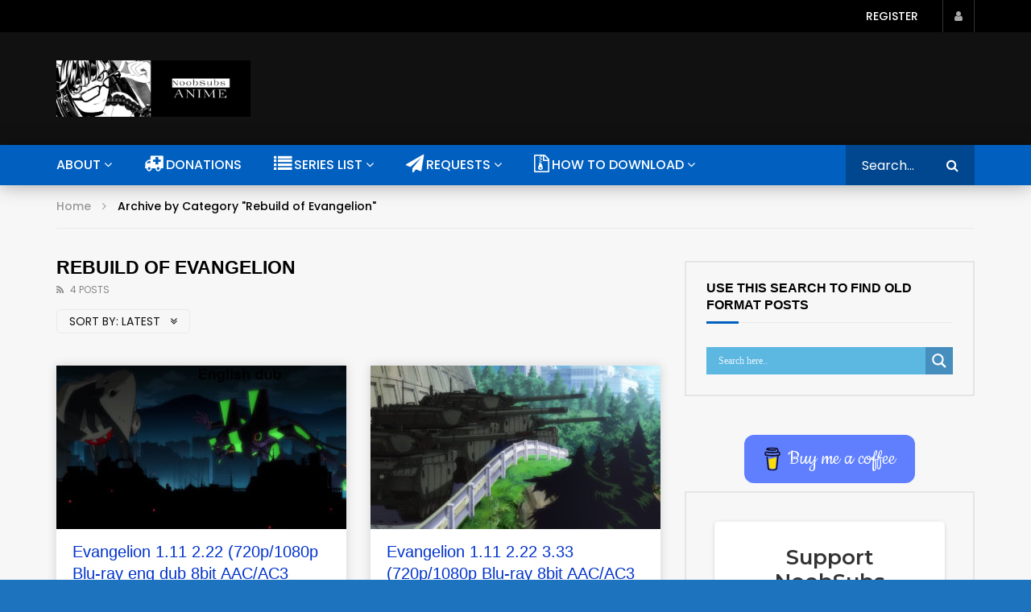

--- FILE ---
content_type: text/html; charset=UTF-8
request_url: https://www.noobsubs.com/get/category/rebuild-of-evangelion/
body_size: 45884
content:
<!doctype html>
<html lang="en-US">

<head>
	<meta charset="UTF-8">
	<meta name="viewport" content="width=device-width, initial-scale=1, maximum-scale=1">
    	<link rel="profile" href="https://gmpg.org/xfn/11">
	<meta name='robots' content='index, follow, max-image-preview:large, max-snippet:-1, max-video-preview:-1' />

	<!-- This site is optimized with the Yoast SEO Premium plugin v16.6 (Yoast SEO v16.6.1) - https://yoast.com/wordpress/plugins/seo/ -->
	<title>Rebuild of Evangelion Archives | NoobSubs</title>
	<link rel="canonical" href="https://www.noobsubs.com/get/category/rebuild-of-evangelion/" />
	<script type="application/ld+json" class="yoast-schema-graph">{"@context":"https://schema.org","@graph":[{"@type":"WebSite","@id":"https://www.noobsubs.com/#website","url":"https://www.noobsubs.com/","name":"NoobSubs","description":"Direct Download Anime Made Easy","potentialAction":[{"@type":"SearchAction","target":{"@type":"EntryPoint","urlTemplate":"https://www.noobsubs.com/?s={search_term_string}"},"query-input":"required name=search_term_string"}],"inLanguage":"en-US"},{"@type":"CollectionPage","@id":"https://www.noobsubs.com/get/category/rebuild-of-evangelion/#webpage","url":"https://www.noobsubs.com/get/category/rebuild-of-evangelion/","name":"Rebuild of Evangelion Archives | NoobSubs","isPartOf":{"@id":"https://www.noobsubs.com/#website"},"breadcrumb":{"@id":"https://www.noobsubs.com/get/category/rebuild-of-evangelion/#breadcrumb"},"inLanguage":"en-US","potentialAction":[{"@type":"ReadAction","target":["https://www.noobsubs.com/get/category/rebuild-of-evangelion/"]}]},{"@type":"BreadcrumbList","@id":"https://www.noobsubs.com/get/category/rebuild-of-evangelion/#breadcrumb","itemListElement":[{"@type":"ListItem","position":1,"name":"Home","item":"https://www.noobsubs.com/"},{"@type":"ListItem","position":2,"name":"Rebuild of Evangelion"}]}]}</script>
	<!-- / Yoast SEO Premium plugin. -->


<link rel='dns-prefetch' href='//fonts.googleapis.com' />
<link rel='dns-prefetch' href='//s.w.org' />
<link rel="alternate" type="application/rss+xml" title="NoobSubs &raquo; Feed" href="https://www.noobsubs.com/feed/" />
<link rel="alternate" type="application/rss+xml" title="NoobSubs &raquo; Comments Feed" href="https://www.noobsubs.com/comments/feed/" />
<link rel="alternate" type="application/rss+xml" title="NoobSubs &raquo; Rebuild of Evangelion Category Feed" href="https://www.noobsubs.com/get/category/rebuild-of-evangelion/feed/" />
		<script type="text/javascript">
			window._wpemojiSettings = {"baseUrl":"https:\/\/s.w.org\/images\/core\/emoji\/13.0.1\/72x72\/","ext":".png","svgUrl":"https:\/\/s.w.org\/images\/core\/emoji\/13.0.1\/svg\/","svgExt":".svg","source":{"concatemoji":"https:\/\/www.noobsubs.com\/wp-includes\/js\/wp-emoji-release.min.js?ver=5.7.2"}};
			!function(e,a,t){var n,r,o,i=a.createElement("canvas"),p=i.getContext&&i.getContext("2d");function s(e,t){var a=String.fromCharCode;p.clearRect(0,0,i.width,i.height),p.fillText(a.apply(this,e),0,0);e=i.toDataURL();return p.clearRect(0,0,i.width,i.height),p.fillText(a.apply(this,t),0,0),e===i.toDataURL()}function c(e){var t=a.createElement("script");t.src=e,t.defer=t.type="text/javascript",a.getElementsByTagName("head")[0].appendChild(t)}for(o=Array("flag","emoji"),t.supports={everything:!0,everythingExceptFlag:!0},r=0;r<o.length;r++)t.supports[o[r]]=function(e){if(!p||!p.fillText)return!1;switch(p.textBaseline="top",p.font="600 32px Arial",e){case"flag":return s([127987,65039,8205,9895,65039],[127987,65039,8203,9895,65039])?!1:!s([55356,56826,55356,56819],[55356,56826,8203,55356,56819])&&!s([55356,57332,56128,56423,56128,56418,56128,56421,56128,56430,56128,56423,56128,56447],[55356,57332,8203,56128,56423,8203,56128,56418,8203,56128,56421,8203,56128,56430,8203,56128,56423,8203,56128,56447]);case"emoji":return!s([55357,56424,8205,55356,57212],[55357,56424,8203,55356,57212])}return!1}(o[r]),t.supports.everything=t.supports.everything&&t.supports[o[r]],"flag"!==o[r]&&(t.supports.everythingExceptFlag=t.supports.everythingExceptFlag&&t.supports[o[r]]);t.supports.everythingExceptFlag=t.supports.everythingExceptFlag&&!t.supports.flag,t.DOMReady=!1,t.readyCallback=function(){t.DOMReady=!0},t.supports.everything||(n=function(){t.readyCallback()},a.addEventListener?(a.addEventListener("DOMContentLoaded",n,!1),e.addEventListener("load",n,!1)):(e.attachEvent("onload",n),a.attachEvent("onreadystatechange",function(){"complete"===a.readyState&&t.readyCallback()})),(n=t.source||{}).concatemoji?c(n.concatemoji):n.wpemoji&&n.twemoji&&(c(n.twemoji),c(n.wpemoji)))}(window,document,window._wpemojiSettings);
		</script>
		<style type="text/css">
img.wp-smiley,
img.emoji {
	display: inline !important;
	border: none !important;
	box-shadow: none !important;
	height: 1em !important;
	width: 1em !important;
	margin: 0 .07em !important;
	vertical-align: -0.1em !important;
	background: none !important;
	padding: 0 !important;
}
</style>
	<link rel="stylesheet" href="https://www.noobsubs.com/wp-content/cache/minify/cb0c7.css?x85297" media="all" />







































<link rel='stylesheet' id='vidorev-google-font-css'  href='//fonts.googleapis.com/css?family=Poppins%3A400%2C500%2C700&#038;display=swap&#038;ver=1.0.0' type='text/css' media='all' />
<link rel="stylesheet" href="https://www.noobsubs.com/wp-content/cache/minify/bbda9.css?x85297" media="all" />

<style id='beeteam368_obj_wes_style-inline-css' type='text/css'>
@media only screen and (-webkit-min-device-pixel-ratio: 2), (min-resolution: 192dpi){
									.nav-logo .nav-logo-img img.main-logo{
										opacity:0; visibility:hidden
									}
									.nav-logo .nav-logo-img a.logo-link{
										background:url("https://www.noobsubs.com/wp-content/uploads/Header/cropped-grimmjow-jeagerjaques-319856-Header.jpg") no-repeat center; background-size:contain
									}									
								}@media only screen and (-webkit-min-device-pixel-ratio: 2) and (min-width:992px), (min-resolution: 192dpi) and (min-width:992px){
									.main-nav.sticky-menu .nav-logo-img img.sticky-logo{
										opacity:0; visibility:hidden
									}
									.main-nav.sticky-menu .nav-logo-img a.logo-link{
										background:url("https://www.noobsubs.com/wp-content/uploads/2020/01/New-Headers.png") no-repeat center; background-size:contain
									}
								}@media only screen and (-webkit-min-device-pixel-ratio: 2) and (max-width:991px), (min-resolution: 192dpi) and (max-width:991px){
									.nav-logo .nav-logo-img img.main-logo-mobile{
										opacity:0; visibility:hidden
									}
									.nav-logo .nav-logo-img a.logo-link{
										background:url("https://www.noobsubs.com/wp-content/uploads/2020/01/New-Headers.png") no-repeat center; background-size:contain
									}
								}#site-header{background-color:#1e73be;}#site-wrap-parent{background-color:#f7f7f7;}header.entry-header.movie-style{
							background-image: url("https://www.noobsubs.com/wp-content/themes/vidorev/img/film-background.jpg");								
						}
			a:focus {
				color: #005fbf;
			}
			a:hover {
				color: #005fbf;
			}
			a.main-color-udr{
				color: #005fbf;
			}			
			.dark-background a:focus {
				color: #005fbf;
			}
			.dark-background a:hover {
				color: #005fbf;
			}			
			button.white-style:hover, button.white-style:focus,
			input[type=button].white-style:hover,
			input[type=button].white-style:focus,
			input[type=submit].white-style:hover,
			input[type=submit].white-style:focus,
			input[type="reset"].white-style:hover,
			input[type="reset"].white-style:focus,
			.basic-button-default.white-style:hover,
			.basic-button-default.white-style:focus{
				color: #005fbf;
			}
			
			.global-single-content .like-dislike-toolbar-footer .ld-t-item-content:hover > span {
				color: #005fbf;
			}
			.global-single-content .like-dislike-toolbar-footer .ld-t-item-content.active-item > span {
				color: #005fbf;
			}
			
			.popular-video-footer .popular-video-content .block-left .vid-title-main {
				color: #005fbf;
			}
			
			.video-toolbar .toolbar-item-content:hover > span {
				color: #005fbf;
			}
			.video-toolbar .toolbar-item-content.active-item > span {
				color: #005fbf;
			}
			
			.top-watch-later-listing .remove-item-watch-later:hover {
				color: #005fbf;
			}
			
			.list-default .post-item.sticky .post-title a:not(:hover),
			.list-blog .post-item.sticky .post-title a:not(:hover){
				color: #005fbf;
			}
			
			#bbpress-forums ul.bbp-topics li.bbp-body p.bbp-topic-meta a.bbp-author-name,
			#bbpress-forums div.bbp-topic-author a.bbp-author-name,
			#bbpress-forums div.bbp-reply-author a.bbp-author-name,
			#bbpress-forums .bbp-topic-content ul.bbp-topic-revision-log a,
			#bbpress-forums .bbp-reply-content ul.bbp-topic-revision-log a,
			#bbpress-forums .bbp-reply-content ul.bbp-reply-revision-log a,
			#bbpress-forums div.bbp-template-notice p a.bbp-author-name,
			#bbpress-forums div.indicator-hint p a.bbp-author-name,
			.video-player-wrap .vidorev-membership-wrapper .vidorev-membership-content .membership-lock-text span.level-highlight,
			.pmpro_content_message,
			.pmpro_actionlinks a,
			.pmpro_actionlinks a:hover,
			small a,
			small a:hover,
			.dark-background small a,
			.dark-background small a:hover,
			#pmpro_form .pmpro_checkout h3 span.pmpro_checkout-h3-msg a,
			#pmpro_form .pmpro_checkout h3 span.pmpro_checkout-h3-msg a:hover,
			.woocommerce .product.type-product .product_meta > * a,
			body.header-vid-side div.asl_r .results .item span.highlighted,
			.woocommerce-info:before{
				color: #005fbf;
			}
			
			
			
			blockquote{
				border-left-color:#005fbf;
				border-right-color:#005fbf;
			}
			
			.alphabet-filter a.active-item {				
				border-color: #005fbf;
			}
			
			.dark-background .alphabet-filter a.active-item {				
				border-color: #005fbf;
			}
			
			.video-load-icon {				
				border-left-color:#005fbf;				
			}
			
			.dark-background .video-load-icon {				
				border-left-color: #005fbf;
			}
			
			.list-blog .post-item .bloglisting-read-more:hover,
			.video-player-wrap .vidorev-membership-wrapper .vidorev-membership-content .membership-lock-text span.level-highlight,
			.pmpro_content_message,
			.download-lightbox .download-listing .download-package .package-title{
				border-color: #005fbf;
			}
			
			.sc-playlist-wrapper{
				border-top-color:#005fbf;
				border-bottom-color:#005fbf;
			}
			
			.woocommerce-info{
				border-top-color:#005fbf;
			}
			
			
				.slider-container button[type="button"].slick-arrow:hover,
				.slider-container button[type="button"].slick-arrow:focus {
					background-color: #005fbf;
					background: linear-gradient(to left bottom, #005fbf 50%, #00478f 50%);
					background: -webkit-linear-gradient(to left bottom, #005fbf 50%, #00478f 50%);
					background: -moz-linear-gradient(to left bottom, #005fbf 50%, #00478f 50%);
				}
				.slider-container .sync-slider-small .sync-item:before {					
					background-color: #005fbf;
				}
				.sc-blocks-container .ajax-loading .video-load-icon {
					border-right-color: #005fbf;
					border-bottom-color: #005fbf;
				}
				.sc-blocks-container .filter-items .nav__dropdown .filter-item:hover {
					background-color: #005fbf;
				}
				.sc-blocks-container .filter-items .nav__dropdown .filter-item.active-item {
					background-color: #005fbf;
				}
				
			button:not([aria-controls]):not([aria-live]),
			input[type=button],
			input[type=submit],
			input[type="reset"],
			.basic-button-default,
			.next-content a,
			.prev-content a,
			.pmpro_btn, 
			.pmpro_btn:link, 
			.pmpro_content_message a, 
			.pmpro_content_message a:link,
			.pmpro_checkout .pmpro_btn,
			#nav-below.navigation a,
			.woocommerce #respond input#submit, 
			.woocommerce a.button, 
			.woocommerce button.button, 
			.woocommerce input.button{
				background-color: #005fbf;
				background: linear-gradient(to left bottom, #005fbf 50%, #00478f 50%);
				background: -webkit-linear-gradient(to left bottom, #005fbf 50%, #00478f 50%);
				background: -moz-linear-gradient(to left bottom, #005fbf 50%, #00478f 50%);
			}
			
			button:not([aria-controls]):not([aria-live]):visited,
			input[type=button]:visited,
			input[type=submit]:visited,
			input[type="reset"]:visited,
			.basic-button-default:visited,
			.next-content a:visited,
			.prev-content a:visited,
			.pmpro_btn:visited, 
			.pmpro_btn:link:visited, 
			.pmpro_content_message a:visited, 
			.pmpro_content_message a:link:visited,
			.pmpro_checkout .pmpro_btn:visited,
			#nav-below.navigation a:visited,
			.woocommerce #respond input#submit:visited, 
			.woocommerce a.button:visited, 
			.woocommerce button.button:visited, 
			.woocommerce input.button:visited{
				background-color: #005fbf;
				background: linear-gradient(to left bottom, #005fbf 50%, #00478f 50%);
				background: -webkit-linear-gradient(to left bottom, #005fbf 50%, #00478f 50%);
				background: -moz-linear-gradient(to left bottom, #005fbf 50%, #00478f 50%);
			}
			
			.main-nav{
				background-color: #005fbf;
			}
			
			.nav-menu > ul > li:hover > a{
				background-color: #00478f;
			}
			
			.nav-menu > ul > li.current-menu-ancestor:not(.top-megamenu) > a, .nav-menu > ul > li.current-menu-item:not(.top-megamenu) > a{				
				background-color: #00478f;
			}
			
			.nav-menu > ul > li ul li:hover > a {
				background-color: #005fbf;
			}
			
			.nav-menu > ul > li ul li.current-menu-ancestor > a, .nav-menu > ul > li ul li.current-menu-item > a{
				background-color: #005fbf;
			}
			
			@media (min-width: 992px) {
				.header-sport .top-nav {
					background-color: #005fbf;
				}
			}
			
			.top-search-box .top-search-box-wrapper .search-terms-textfield {				
				background-color: #00478f;				
			}
			
			.top-search-box .top-search-box-wrapper .search-terms-textfield:-webkit-autofill, 
			.top-search-box .top-search-box-wrapper .search-terms-textfield:-webkit-autofill:hover, 
			.top-search-box .top-search-box-wrapper .search-terms-textfield:-webkit-autofill:focus, 
			.top-search-box .top-search-box-wrapper .search-terms-textfield:focus:-webkit-autofill {
				background-color: #00478f !important;
				-webkit-box-shadow: 0 0 0 50px #00478f inset;
			}
			
			.vp-widget-post-layout.wg-single-slider .slick-dots > * > button:hover {
				background: #005fbf;
			}
			.vp-widget-post-layout.wg-single-slider .slick-dots > *.slick-active > button {
				background: #005fbf;
			}
			
			.list-blog .post-item .bloglisting-read-more:hover,
			.list-blog .post-item .bloglisting-read-more:hover:before, 
			.list-blog .post-item .bloglisting-read-more:hover:after{
				background-color: #005fbf;
			}
			
			.categories-elm .category-item,
			.dark-background .categories-elm .category-item{
				background-color: #005fbf;	
			}
			
			.widget .widget-title > span:not(.widget-arrow):after{
				background-color: #005fbf;	
			}
			
			.widget.widget_wysija .widget_wysija_cont .error,
			.widget.widget_wysija .widget_wysija_cont .xdetailed-errors {
				background-color: #005fbf;				
			}
			
			.post-item-wrap:hover .video-icon {
				background-color: #005fbf;
			}
			
			.blog-pic-wrap:hover .video-icon {
				background-color: #005fbf;
			}
			
			.video-icon.alway-active {
				background-color: #005fbf;
			}
			
			@keyframes videoiconclick {
				from {
					transform: scale3d(1, 1, 1);
					background-color: #005fbf;
				}
				50% {
					transform: scale3d(1.1, 1.1, 1.1);
					background-color: rgba(0, 0, 0, 0.5);
				}
				to {
					transform: scale3d(1, 1, 1);
					background-color: #005fbf;
				}
			}
			@-webkit-keyframes videoiconclick {
				from {
					transform: scale3d(1, 1, 1);
					background-color: #005fbf;
				}
				50% {
					transform: scale3d(1.1, 1.1, 1.1);
					background-color: rgba(0, 0, 0, 0.5);
				}
				to {
					transform: scale3d(1, 1, 1);
					background-color: #005fbf;
				}
			}
			
			.watch-later-icon:hover {
				background-color: #005fbf;
			}
			.watch-later-icon.active-item {
				background-color: #005fbf;
			}
			
			.blog-pagination .wp-pagenavi-wrapper .wp-pagenavi .current,
			.blog-pagination .wp-pagenavi-wrapper .wp-pagenavi a:hover,
			.woocommerce nav.woocommerce-pagination .page-numbers li > *.current, 
			.woocommerce nav.woocommerce-pagination .page-numbers li > *:hover,
			.woocommerce nav.woocommerce-pagination .page-numbers li > *:focus {
				background-color: #005fbf;
				background: linear-gradient(to left bottom, #005fbf 50%, #00478f 50%);
				background: -webkit-linear-gradient(to left bottom, #005fbf 50%, #00478f 50%);
				background: -moz-linear-gradient(to left bottom, #005fbf 50%, #00478f 50%);
			}
			
			.infinite-la-fire {
				color: #005fbf;				
			}
			
			body.active-alphabet-filter .alphabet-filter-icon {
				background-color: #005fbf;
			}
			
			.alphabet-filter a.active-item {
				background-color: #005fbf;
			}
			
			.dark-background .alphabet-filter a.active-item {
				background-color: #005fbf;
			}
			
			.single-image-gallery .slick-dots > * > button:hover {
				background: #005fbf;
			}
			.single-image-gallery .slick-dots > *.slick-active > button {
				background: #005fbf;
			}
			
			.popular-video-footer .popular-video-content .slider-popular-container .slick-arrow:hover {
				background-color: #005fbf;
				background: linear-gradient(to left bottom, #005fbf 50%, #00478f 50%);
				background: -webkit-linear-gradient(to left bottom, #005fbf 50%, #00478f 50%);
				background: -moz-linear-gradient(to left bottom, #005fbf 50%, #00478f 50%);
			}
			
			.auto-next-icon.active-item {
				background-color: #005fbf;
			}
			
			.auto-next-icon.big-style.active-item {
				background-color: #005fbf;
			}
			
			.video-player-wrap .autoplay-off-elm:hover .video-icon {
				background-color: #005fbf;
			}
			
			.video-player-wrap .player-muted:after {				
				background-color: #005fbf;				
			}
			
			.video-lightbox-wrapper .listing-toolbar .toolbar-item.active-item:after {
				background-color: #005fbf;
			}
			
			body .cleanlogin-notification.error,
			body .cleanlogin-notification.success {				
				background: #005fbf;				
			}
			
			.nav-menu > ul > li.top-megamenu > ul .megamenu-menu > *:first-child .megamenu-item-heading:not(.hidden-item),
			.nav-menu > ul > li.top-megamenu > ul .megamenu-menu .megamenu-item-heading:hover, 
			.nav-menu > ul > li.top-megamenu > ul .megamenu-menu .megamenu-item-heading.active-item{
				background-color: #005fbf;
			}
			
			#user-submitted-posts #usp_form div#usp-error-message.usp-callout-failure,
			#user-submitted-posts #usp_form div#usp-error-message .usp-error,
			#user-submitted-posts #usp_form ul.parsley-errors-list.filled li.parsley-required{
				background-color: #005fbf;
			}
			
			
			#bbpress-forums li.bbp-header{
				background: #005fbf;
			}
			#bbpress-forums div.bbp-breadcrumb ~ span#subscription-toggle .is-subscribed a.subscription-toggle{
				background-color: #005fbf;
			}
			
			.img-lightbox-icon:hover:after{
				background-color: #005fbf;
			}
			
			.video-sub-toolbar .toolbar-item-content.view-like-information .like-dislike-bar > span,
			.video-sub-toolbar .item-button:hover,
			.video-sub-toolbar .toolbar-item-content .report-form .report-info.report-no-data, 
			.video-sub-toolbar .toolbar-item-content .report-form .report-info.report-error,
			.director-element.single-element .actor-element-title span:after, 
			.director-element.single-element .director-element-title span:after, 
			.actor-element.single-element .actor-element-title span:after, 
			.actor-element.single-element .director-element-title span:after,
			.series-wrapper .series-item.active-item,
			.single-post-video-full-width-wrapper .series-wrapper .series-item.active-item,
			.video-player-wrap .other-ads-container .skip-ad .skip-text,
			.video-toolbar .toolbar-item-content.free-files-download,
			.woocommerce .widget_price_filter .ui-slider .ui-slider-handle,
			.woocommerce .widget_price_filter .ui-slider .ui-slider-range,
			.woocommerce div.product .woocommerce-tabs ul.tabs li:hover, 
			.woocommerce div.product .woocommerce-tabs ul.tabs li.active,
			.dark-background.woocommerce div.product .woocommerce-tabs ul.tabs li:hover, 
			.dark-background.woocommerce div.product .woocommerce-tabs ul.tabs li.active, 
			.dark-background .woocommerce div.product .woocommerce-tabs ul.tabs li:hover, 
			.dark-background .woocommerce div.product .woocommerce-tabs ul.tabs li.active,
			.duration-text .rating-average-dr,
			.slider-container.slider-9 .mCSB_scrollTools .mCSB_dragger .mCSB_dragger_bar,
			body.header-vid-side div.asl_r .mCSBap_scrollTools .mCSBap_dragger .mCSBap_dragger_bar,
			.slider-container.slider-9 .os-theme-dark .os-scrollbar > .os-scrollbar-track > .os-scrollbar-handle,
			.slider-container.slider-9 .os-theme-dark .os-scrollbar:hover > .os-scrollbar-track > .os-scrollbar-handle, 
			.slider-container.slider-9 .os-theme-dark .os-scrollbar > .os-scrollbar-track > .os-scrollbar-handle.active{
				background-color: #005fbf;
			}
				body,.body-typography,
								input:not([type]),input[type="text"],input[type="email"],input[type="url"],input[type="password"],input[type="search"],input[type="number"],input[type="tel"],input[type="range"],
								input[type="date"],input[type="month"],input[type="week"],input[type="time"],input[type="datetime"],input[type="datetime-local"],input[type="color"],textarea,select,
								#pmpro_form .pmpro_checkout h3 span.pmpro_checkout-h3-msg,.video-player-wrap .fluid_video_wrapper,body.header-vid-side div.asl_r .results .item .asl_desc, body.header-vid-side div.asl_s.searchsettings .asl_option_label
								{font-family:&#039;Lucida Console&#039;, Monaco, monospace;font-weight:400;}body.buddypress, body.buddypress .youzify-membership-form-item .youzify-membership-item-content input, body.buddypress .youzify-head-content .youzify-head-meta, body.buddypress .youzify-membership-form .youzify-membership-form-message p, body.buddypress .uk-panel-msg .uk-msg-content p, body.buddypress .youzify-membership-form .youzify-membership-form-desc, body.buddypress [data-youzify-tooltip]:after, body.buddypress .youzify-items-list-widget, body.buddypress .youzify-my-account-widget, body.buddypress .youzify-usermeta li span, body.buddypress .youzify-account-menu a, body.buddypress .youzify-author-infos p, body.buddypress .youzify-dialog-desc, body.buddypress .widget.buddypress, body.buddypress .youzify-tooltip:after, body.buddypress #sitewide-notice #message, body.buddypress #sitewide-notice strong, body.buddypress .youzify_msg span, body.buddypress textarea, body.buddypress .youzify-membership-form-note, body.buddypress select, body.buddypress .youzify-dialog, body.buddypress input, body.buddypress .uk-popup, body.buddypress .youzify-membership, body.buddypress .option-content input:not([type=radio]), body.buddypress .option-content input:not([type=radio]):not(.uk-upload-button):not(.wp-color-picker):not(.wp-picker-clear), body.buddypress .option-content textarea, body.buddypress .option-content select, body.buddypress .uk-option-item .option-desc, body.buddypress .youzify-account-head span, body.buddypress #youzify-directory-search-box form input[type=text], body.buddypress #youzify-groups-list .item .item-meta span, body.buddypress #youzify-members-list .youzify-name, body.buddypress .youzify-group-settings-tab textarea, body.buddypress .youzify-group-settings-tab .youzify-group-field-item input[type=text], body.buddypress .youzify-group-manage-members-search #search-members-form #members_search, body.buddypress .youzify-tab-comment .youzify-comment-excerpt p, body.buddypress .youzify-post-plus4imgs .youzify-post-imgs-nbr, body.buddypress .youzify-tab-comment .youzify-comment-title, body.buddypress .youzify-form .youzify-form-message p, body.buddypress .youzify-infos-content ul li strong, body.buddypress .youzify-video-head .youzify-video-desc, body.buddypress .youzify-quote-content blockquote, body.buddypress .youzify-tab-post .youzify-post-text p, body.buddypress .youzify-link-content p, body.buddypress .youzify-infos-content ul li p, body.buddypress .youzify-info-msg p strong, body.buddypress .lb-data .lb-caption, body.buddypress .lb-data .lb-number, body.buddypress .youzify-profile-login, body.buddypress .youzify_msg span, body.buddypress .youzify-info-msg p, body.buddypress .youzify-box-404 p, body.buddypress .youzify-aboutme-bio, body.buddypress .nice-select, body.buddypress div.item-list-tabs .youzify-bar-select, body.buddypress .youzify-name .youzify-user-status, body.buddypress .youzify-user-ratings-details .youzify-user-ratings-rate, body.buddypress .youzify-user-ratings-details .youzify-user-ratings-total, body.buddypress .youzify-infos-content .youzify-info-data, body.buddypress .youzify-infos-content .youzify-info-data a, body.buddypress .members.friends #youzify-members-list .item .item-meta span, body.buddypress .nice-select .option, body.buddypress .nice-select .current, body.buddypress #whats-new-post-in-box .nice-select .current, body.buddypress .activity-header p, body.buddypress .activity-header .activity-head p a, body.buddypress .activity-header .time-since, body.buddypress .activity-header a.activity-time-since span, body.buddypress .youzify-wall-embed .youzify-embed-meta, body.buddypress #message p, body.buddypress .youzify-wall-options .youzify-wall-opts-item label, body.buddypress .youzify-wall-custom-form .youzify-wall-cf-item input, body.buddypress .youzify-wall-custom-form .youzify-wall-cf-item textarea, body.buddypress .youzify-pinned-post-tag, body.buddypress .widget_bp_core_members_widget #members-list .vcard .item-meta .activity, body.buddypress .widget_bp_groups_widget #groups-list li .item-meta .activity, body.buddypress .myCRED-leaderboard .youzify-leaderboard-points, body.buddypress .myCRED-leaderboard .youzify-leaderboard-position, body.buddypress #friend-list.item-list .item .item-meta span, body.buddypress .youzify-item-content p, body.buddypress .youzify-uploader-change-item p, body.buddypress .bp-avatar p, body.buddypress div.bp-avatar-status p.warning, body.buddypress div.bp-cover-image-status p.warning, body.buddypress div.bp-cover-image-status p.warning, body.buddypress div.bp-avatar-status p.warning, body.buddypress .editfield label .bp-required-field-label, body.buddypress .editfield legend .bp-required-field-label, body.buddypress .editfield .field-visibility-settings-notoggle, body.buddypress .editfield .field-visibility-settings-toggle, body.buddypress .editfield input:not([type=radio]):not([type=checkbox]), body.buddypress .youzify-items-list-widget .youzify-list-item .youzify-item-meta .youzify-meta-item, body.buddypress .youzify-review-item .youzify-head-meta .youzify-item-date, body.buddypress .youzify-review-item .youzify-item-content .youzify-item-desc, body.buddypress .youzify-link-url, body.buddypress .groups.mygroups #youzify-groups-list .item .item-meta span, body.buddypress .youzify-tab-title-box .youzify-tab-title-content span, body.buddypress.mycred-history #buddypress.youzify .mycred-table tbody td, body.buddypress.follows .youzify #youzify-members-list .item .item-meta span, body.buddypress.my-friends .youzify #youzify-members-list .item .item-meta span, body.buddypress .youzify-box-content p, body.buddypress .youzify a, body.buddypress .youzify, .youzify, body.buddypress .youzify p, body.buddypress .youzify-project-content .youzify-project-text p, body.buddypress .youzify-skill-bar-percent, body.buddypress .youzify-skillbar-title,
					body.buddypress #group-settings-form .youzify-group-field-item input[type=text], 
					body.buddypress #group-settings-form textarea,
					body.buddypress .youzify .group-members-list .item .item-meta,
					body.buddypress.my-groups .youzify #youzify-groups-list .item .item-meta span,
					body.buddypress .youzify-recent-posts .youzify-post-meta ul li,
					.widget-mycred-list .myCRED-leaderboard .youzify-leaderboard-position
					{font-family:&#039;Lucida Console&#039;, Monaco, monospace;font-weight:400;}body.bp-legacy .youzify-membership-forgot-password, body.bp-legacy .youzify-membership-form .form-title h2, body.bp-legacy .youzify-membership-form .youzify-membership-form-desc, body.bp-legacy .youzify-membership-form .youzify-membership-form-message p, body.bp-legacy .youzify-membership-form-item .youzify-membership-item-content input, body.bp-legacy .youzify-membership-form-note, body.bp-legacy .youzify-membership-link-button, body.bp-legacy .youzify-membership-social-buttons .youzify-membership-social-title, body.bp-legacy .youzify-membership-social-buttons li a, body.bp-legacy #youzify_membership_signup_form label .bp-required-field-label, body.bp-legacy #youzify_membership_signup_form legend .bp-required-field-label, body.bp-legacy .youzify-membership-form-note.youzify-membership-terms-note a, body.buddypress .youzify input[type="text"], body.buddypress #youzify input[type="text"]
					{font-family:&#039;Lucida Console&#039;, Monaco, monospace;font-weight:400;}
				body,.body-typography,
				input:not([type]),input[type="text"],input[type="email"],input[type="url"],input[type="password"],input[type="search"],input[type="number"],input[type="tel"],input[type="range"],
				input[type="date"],input[type="month"],input[type="week"],input[type="time"],input[type="datetime"],input[type="datetime-local"],input[type="color"],textarea,select,
				body .cleanlogin-container .cleanlogin-form .cleanlogin-form label,
				.widget.widget_wysija .widget_wysija_cont .error,.widget.widget_wysija .widget_wysija_cont .xdetailed-errors,
				.widget.widget_wysija .widget_wysija_cont .updated,.widget.widget_wysija .widget_wysija_cont .login .message,
				#bbpress-forums .bbp-forum-info .bbp-forum-content,
				#bbpress-forums div.bbp-forum-content, #bbpress-forums div.bbp-topic-content, #bbpress-forums div.bbp-reply-content,
				.woocommerce ul.products li.product .price,
				.pswp__caption__center,
				.woocommerce ul.products li.product .star-rating,
				.woocommerce table.my_account_orders,
				.video-player-wrap .fluid_video_wrapper,
				body.header-vid-side div.asl_r .results .item .asl_desc
				{font-size:16px;}
				.widget_tag_cloud .tagcloud{font-size:16px !important;}
				
				.font-size-10{
					font-size:11px;
				}
				
				.font-size-12,
				#bbpress-forums,
				div.bbp-template-notice p,
				div.bbp-topic-tags,
				.bbp_widget_login .bbp-logged-in .logout-link,
				#pmpro_form .pmpro_checkout h3 span.pmpro_checkout-h3-msg,
				.woocommerce span.onsale,
				body.header-vid-side div.asl_s.searchsettings .asl_option_label,
				.widget.widget_mailpoet_form[id*="mailpoet_form-"] .parsley-errors-list{
					font-size:14px;
				}
				
				.font-size-18{
					font-size:21px;	
				}
				
				.wp-block-quote.is-large p, .wp-block-quote.is-style-large p{
					font-size:28px;
				}
				
				@media(min-width:767px){
					blockquote{
						font-size:21px;	
					}
					blockquote cite {
						font-size:16px;
					}
					blockquote:before{
						left:16px;
					}
				}
				
				@media(max-width:767px){
					.global-single-content .wp-block-quote.is-large p, .global-single-content .wp-block-quote.is-style-large p{font-size:21px;	}
				}body.buddypress .youzify-membership-form-item .youzify-membership-item-content input, body.buddypress .youzify-head-content .youzify-head-meta, body.buddypress .youzify-membership-form .youzify-membership-form-message p, body.buddypress .uk-panel-msg .uk-msg-content p, body.buddypress .youzify-membership-form .youzify-membership-form-desc, body.buddypress [data-youzify-tooltip]:after, body.buddypress .youzify-items-list-widget, body.buddypress .youzify-my-account-widget, body.buddypress .youzify-usermeta li span, body.buddypress .youzify-account-menu a, body.buddypress .youzify-author-infos p, body.buddypress .youzify-dialog-desc, body.buddypress .widget.buddypress, body.buddypress .youzify-tooltip:after, body.buddypress #sitewide-notice #message, body.buddypress #sitewide-notice strong, body.buddypress .youzify_msg span, body.buddypress textarea, body.buddypress .youzify-membership-form-note, body.buddypress select, body.buddypress .youzify-dialog, body.buddypress input, body.buddypress .uk-popup, body.buddypress .youzify-membership, body.buddypress .option-content input:not([type=radio]), body.buddypress .option-content input:not([type=radio]):not(.uk-upload-button):not(.wp-color-picker):not(.wp-picker-clear), body.buddypress .option-content textarea, body.buddypress .option-content select, body.buddypress .uk-option-item .option-desc, body.buddypress .youzify-account-head span, body.buddypress #youzify-directory-search-box form input[type=text], body.buddypress #youzify-groups-list .item .item-meta span, body.buddypress #youzify-members-list .youzify-name, body.buddypress .youzify-group-settings-tab textarea, body.buddypress .youzify-group-settings-tab .youzify-group-field-item input[type=text], body.buddypress .youzify-group-manage-members-search #search-members-form #members_search, body.buddypress .youzify-tab-comment .youzify-comment-excerpt p, body.buddypress .youzify-post-plus4imgs .youzify-post-imgs-nbr, body.buddypress .youzify-tab-comment .youzify-comment-title, body.buddypress .youzify-form .youzify-form-message p, body.buddypress .youzify-infos-content ul li strong, body.buddypress .youzify-video-head .youzify-video-desc, body.buddypress .youzify-quote-content blockquote, body.buddypress .youzify-tab-post .youzify-post-text p, body.buddypress .youzify-link-content p, body.buddypress .youzify-infos-content ul li p, body.buddypress .youzify-info-msg p strong, body.buddypress .lb-data .lb-caption, body.buddypress .lb-data .lb-number, body.buddypress .youzify-profile-login, body.buddypress .youzify_msg span, body.buddypress .youzify-info-msg p, body.buddypress .youzify-box-404 p, body.buddypress .youzify-aboutme-bio, body.buddypress .nice-select, body.buddypress div.item-list-tabs .youzify-bar-select, body.buddypress .youzify-name .youzify-user-status, body.buddypress .youzify-user-ratings-details .youzify-user-ratings-rate, body.buddypress .youzify-user-ratings-details .youzify-user-ratings-total, body.buddypress .youzify-infos-content .youzify-info-data, body.buddypress .youzify-infos-content .youzify-info-data a, body.buddypress .members.friends #youzify-members-list .item .item-meta span, body.buddypress .nice-select .option, body.buddypress .nice-select .current, body.buddypress #whats-new-post-in-box .nice-select .current, body.buddypress .activity-header p, body.buddypress .activity-header .activity-head p a, body.buddypress .activity-header .time-since, body.buddypress .activity-header a.activity-time-since span, body.buddypress .youzify-wall-embed .youzify-embed-meta, body.buddypress #message p, body.buddypress .youzify-wall-options .youzify-wall-opts-item label, body.buddypress .youzify-wall-custom-form .youzify-wall-cf-item input, body.buddypress .youzify-wall-custom-form .youzify-wall-cf-item textarea, body.buddypress .youzify-pinned-post-tag, body.buddypress .widget_bp_core_members_widget #members-list .vcard .item-meta .activity, body.buddypress .widget_bp_groups_widget #groups-list li .item-meta .activity, body.buddypress .myCRED-leaderboard .youzify-leaderboard-points, body.buddypress .myCRED-leaderboard .youzify-leaderboard-position, body.buddypress #friend-list.item-list .item .item-meta span, body.buddypress .youzify-item-content p, body.buddypress .youzify-uploader-change-item p, body.buddypress .bp-avatar p, body.buddypress div.bp-avatar-status p.warning, body.buddypress div.bp-cover-image-status p.warning, body.buddypress div.bp-cover-image-status p.warning, body.buddypress div.bp-avatar-status p.warning, body.buddypress .editfield label .bp-required-field-label, body.buddypress .editfield legend .bp-required-field-label, body.buddypress .editfield .field-visibility-settings-notoggle, body.buddypress .editfield .field-visibility-settings-toggle, body.buddypress .editfield input:not([type=radio]):not([type=checkbox]), body.buddypress .youzify-items-list-widget .youzify-list-item .youzify-item-meta .youzify-meta-item, body.buddypress .youzify-review-item .youzify-head-meta .youzify-item-date, body.buddypress .youzify-review-item .youzify-item-content .youzify-item-desc, body.buddypress .youzify-link-url, body.buddypress .groups.mygroups #youzify-groups-list .item .item-meta span, body.buddypress .youzify-tab-title-box .youzify-tab-title-content span, body.buddypress.mycred-history #buddypress.youzify .mycred-table tbody td, body.buddypress.follows .youzify #youzify-members-list .item .item-meta span, body.buddypress.my-friends .youzify #youzify-members-list .item .item-meta span, body.buddypress .youzify-box-content p, body.buddypress .youzify-project-content .youzify-project-text p, body.buddypress .youzify-skill-bar-percent, body.buddypress .youzify-skillbar-title,
					body.buddypress #group-settings-form .youzify-group-field-item input[type=text], 
					body.buddypress #group-settings-form textarea,
					body.buddypress .youzify .group-members-list .item .item-meta,
					body.buddypress.my-groups .youzify #youzify-groups-list .item .item-meta span,
					.widget-mycred-list .myCRED-leaderboard .youzify-leaderboard-position,
					body.buddypress .youzify-widget .youzify-widget-content p
					{font-size:16px;}body.bp-legacy .youzify-membership-forgot-password, body.bp-legacy .youzify-membership-form .form-title h2, body.bp-legacy .youzify-membership-form .youzify-membership-form-desc, body.bp-legacy .youzify-membership-form .youzify-membership-form-message p, body.bp-legacy .youzify-membership-form-item .youzify-membership-item-content input, body.bp-legacy .youzify-membership-form-note, body.bp-legacy .youzify-membership-link-button, body.bp-legacy .youzify-membership-social-buttons .youzify-membership-social-title, body.bp-legacy .youzify-membership-social-buttons li a, body.bp-legacy #youzify_membership_signup_form label .bp-required-field-label, body.bp-legacy #youzify_membership_signup_form legend .bp-required-field-label, body.bp-legacy .youzify-membership-form-note.youzify-membership-terms-note a, body.bp-legacy #youzify_membership_signup_form .field-visibility-settings-notoggle, body.bp-legacy #youzify_membership_signup_form .field-visibility-settings-toggle
					{font-size:16px;}body.bp-legacy #youzify_membership_signup_form label .bp-required-field-label, body.bp-legacy #youzify_membership_signup_form legend .bp-required-field-label
					{font-size:11px;}body.buddypress [data-youzify-tooltip]:after, body.buddypress .youzify-usermeta li span, body.buddypress .youzify-tab-post .youzify-post-meta ul li, body.buddypress .lb-data .lb-number, body.buddypress .youzify-recent-posts .youzify-post-meta ul li, body.buddypress .youzify-tab-post .youzify-post-meta ul li, body.buddypress .youzify-name .youzify-user-status, body.buddypress .youzify-user-ratings-details .youzify-user-ratings-rate, body.buddypress .youzify-user-ratings-details .youzify-user-ratings-total, body.buddypress .members.friends #youzify-members-list .item .item-meta span, body.buddypress .activity-header .time-since, body.buddypress .activity-header a.activity-time-since span, body.buddypress .youzify-wall-embed .youzify-embed-meta, body.buddypress .youzify-wall-options .youzify-wall-opts-item label, body.buddypress .youzify-pinned-post-tag, body.buddypress .widget_bp_core_members_widget #members-list .vcard .item-meta .activity, body.buddypress .widget_bp_groups_widget #groups-list li .item-meta .activity, body.buddypress .myCRED-leaderboard .youzify-leaderboard-points, body.buddypress .myCRED-leaderboard .youzify-leaderboard-position, body.buddypress #friend-list.item-list .item .item-meta span, body.buddypress .editfield label .bp-required-field-label, body.buddypress .editfield legend .bp-required-field-label, body.buddypress .youzify-items-list-widget .youzify-list-item .youzify-item-meta .youzify-meta-item, body.buddypress .youzify-review-item .youzify-head-meta .youzify-item-date, body.buddypress .groups.mygroups #youzify-groups-list .item .item-meta span, body.buddypress.follows .youzify #youzify-members-list .item .item-meta span, body.buddypress.my-friends .youzify #youzify-members-list .item .item-meta span, body.buddypress .youzify-box-content p, body.buddypress .youzify-project-meta ul li,
					body.buddypress .youzify .group-members-list .item .item-meta,
					body.buddypress.my-groups .youzify #youzify-groups-list .item .item-meta span
					{font-size:14px;}body.buddypress .youzify-quote-content blockquote
					{font-size:21px;}	h1,h2,h3,h4,h5,h6,
								.h1,.h2,.h3,.h4,.h5,.h6,.h7,
								button,input[type=button],input[type=submit],input[type="reset"],.basic-button,.next-content a,.prev-content a,
								#bbpress-forums li.bbp-header,
								#bbpress-forums li.bbp-body ul.forum a.bbp-forum-title, #bbpress-forums li.bbp-body ul.topic a.bbp-forum-title,
								#bbpress-forums ul.bbp-topics li.bbp-body li.bbp-topic-title a.bbp-topic-permalink,
								#bbpress-forums fieldset.bbp-form legend,
								#bbpress-forums fieldset.bbp-form label,
								#amazon-native-ad.amazon-native-ad .amzn-native-header .amzn-native-header-text,
								.pmpro_btn, 
								.pmpro_btn:link, 
								.pmpro_content_message a, 
								.pmpro_content_message a:link,
								.pmpro_checkout .pmpro_btn,
								#nav-below.navigation a,
								.woocommerce #respond input#submit, 
								.woocommerce a.button, 
								.woocommerce button.button, 
								.woocommerce input.button,
								.woocommerce ul.cart_list li a, 
								.woocommerce ul.product_list_widget li a,
								.woocommerce #review_form #respond p label,
								.woocommerce div.product .woocommerce-tabs ul.tabs li,
								.woocommerce form .form-row label,
								.woocommerce nav.woocommerce-pagination .page-numbers li > *,
								.global-single-wrapper .yasr_table_multi_set_shortcode tbody tr > td .yasr-multi-set-name-field,
								body.header-vid-side div.asl_r .results .item .asl_content h3, body.header-vid-side div.asl_r .results .item .asl_content h3 a,
								body.header-vid-side div.asl_r p.showmore a
								{font-family:Arial, Helvetica, sans-serif;font-weight:400;}	body.buddypress .widget_bp_core_sitewide_messages .bp-site-wide-message button, body.buddypress .youzify-main-content .wp-picker-container .wp-picker-clear, body.buddypress .youzify-main-content .wp-picker-container .wp-color-picker, body.buddypress .widget_bp_core_members_widget .item-options a, body.buddypress .youzify-membership-form .youzify-membership-form-cover .form-cover-title, body.buddypress .uk-upload-photo .uk-upload-button, body.buddypress .youzify-membership-form-item .youzify-membership-item-content label, body.buddypress .youzify-membership-social-buttons .youzify-membership-social-title, body.buddypress .youzify-tool-btn .youzify-tool-name, body.buddypress .youzify-membership-social-buttons li a, body.buddypress .youzify-membership-form-actions button, body.buddypress .youzify-membership-form .form-title h2, body.buddypress .youzify-user-statistics li h3, body.buddypress .youzify-membership-forgot-password, body.buddypress .youzify--head-content h2, body.buddypress .youzify--head-content h3, body.buddypress .youzify-membership-link-button, body.buddypress #sitewide-notice #message button, body.buddypress .youzify-reset-options, body.buddypress .youzify-save-options, body.buddypress .uk-msg-head h3, body.buddypress .youzify-hdr-v1 .youzify-name h2, body.buddypress .youzify-hdr-v2 .youzify-name h2, body.buddypress .youzify-hdr-v3 .youzify-name h2, body.buddypress .youzify-hdr-v6 .youzify-name h2, body.buddypress .youzify-hdr-v7 .youzify-name h2, body.buddypress .settings-inner-content .options-section-title h2, body.buddypress .settings-sidebar .account-menus ul li a, body.buddypress .youzify-cphoto-options .youzify-upload-photo, body.buddypress .settings-sidebar .account-menus h2, body.buddypress .youzify-account-header ul li a, body.buddypress .action-button, body.buddypress .youzify-account-head h2, body.buddypress .youzify-item-button, body.buddypress .youzify-no-content, body.buddypress #youzify-directory-search-box form input[type=submit], body.buddypress #youzify-members-list .youzify-user-actions a, body.buddypress #youzify-groups-list .item .item-title a, body.buddypress #youzify-members-list .youzify-fullname, body.buddypress #youzify-groups-list .action a, body.buddypress #send-invite-form .submit input, body.buddypress .group-members #search-members-form label input, body.buddypress .group-members #search-members-form #members_search_submit, body.buddypress .youzify-recent-posts .youzify-post-head .youzify-post-title a, body.buddypress .youzify-wg-networks.youzify-icons-full-width li a, body.buddypress .youzify-profile-navmenu .youzify-navbar-item a, body.buddypress .youzify-project-content .youzify-project-title, body.buddypress .youzify-tab-comment .youzify-comment-fullname, body.buddypress .youzify-post-content .youzify-post-title a, body.buddypress .youzify-video-head .youzify-video-title, body.buddypress .youzify-tab-post .youzify-post-title a, body.buddypress .youzify-widget .youzify-widget-title, body.buddypress .youzify-box-head .youzify-box-title, body.buddypress .pagination .page-numbers, body.buddypress .youzify-project-type, body.buddypress .youzify-quote-owner, body.buddypress .youzify-box-404 h2, body.buddypress .youzify-post-type, body.buddypress .youzify-item-title, body.buddypress .uk-option-item label, body.buddypress .youzify-items-list-widget .youzify-list-item a.youzify-item-name, body.buddypress div.item-list-tabs li a, body.buddypress .youzify-pagination .youzify-nav-links .page-numbers, body.buddypress .youzify-pagination .youzify-pagination-pages, body.buddypress .youzify-modal .uk-option-item .option-title, body.buddypress .youzify-infos-content .youzify-info-label, body.buddypress .youzify-msg-form-item label, body.buddypress .members.friends #youzify-members-list .item .item-title a, body.buddypress #youzify-group-buttons .group-button a, body.buddypress .youzify-wall-embed .youzify-embed-name, body.buddypress .youzify-item-tool .youzify-tool-name, body.buddypress .activity-meta a, body.buddypress #whats-new-post-in-box label, body.buddypress .youzify-sidebar .widget-content .widget-title, body.buddypress .widget_bp_core_members_widget #members-list .vcard .item-title a, body.buddypress .widget_bp_groups_widget #groups-list li .item-title a, body.buddypress .myCRED-leaderboard .youzify-leaderboard-username, body.buddypress .widget_bp_core_members_widget .item-options a, body.buddypress .widget_bp_groups_widget .item-options a, body.buddypress #friend-list.item-list .item .item-title a, body.buddypress #friend-list.item-list .action a, body.buddypress #youzify-members-list .youzify-user-actions a, body.buddypress #youzify-wall-nav li a, body.buddypress .youzify-uploader-change-item h2, body.buddypress .avatar-nav-items li a, body.buddypress #bp-delete-avatar, body.buddypress #bp-delete-cover-image, body.buddypress .editfield fieldset legend, body.buddypress .editfield .field-visibility-settings-notoggle .current-visibility-level, body.buddypress .editfield .field-visibility-settings-toggle .current-visibility-level, body.buddypress .editfield .field-visibility-settings-toggle .visibility-toggle-link, body.buddypress .option-content .youzify-upload-photo, body.buddypress .youzify-directory-filter .item-list-tabs li label, body.buddypress .youzify-directory-filter .item-list-tabs li#members-order-select label, body.buddypress .youzify-review-item .youzify-head-meta .youzify-item-name a, body.buddypress .youzify-user-balance-box .youzify-box-head, body.buddypress .youzify-profile-sidebar .youzify-aboutme-description, body.buddypress .youzify-aboutme-name, body.buddypress .youzify-tab-post .youzify-read-more, body.buddypress .youzify-wall-embed .youzify-embed-action .friendship-button a, body.buddypress .youzify-wall-embed .youzify-embed-action .group-button a, body.buddypress .youzify-wall-embed .youzify-embed-action .message-button .youzify-send-message, body.buddypress .groups.mygroups #youzify-groups-list .item .item-title a, body.buddypress .youzify-tab-title-box .youzify-tab-title-content h2, body.buddypress.mycred-history #buddypress.youzify .mycred-table tfoot th, body.buddypress.mycred-history #buddypress.youzify .mycred-table thead th, body.buddypress.follows .youzify #youzify-members-list .item .item-title a, body.buddypress.my-friends .youzify #youzify-members-list .item .item-title a, body.buddypress .youzify-user-badges-tab .youzify-user-badge-item .youzify-user-badge-title, body.buddypress #youzify-profile-navmenu .youzify-settings-menu a span, body.buddypress .youzify-group-navmenu li a, body.buddypress .youzify-rating-show-more, body.buddypress .youzify-profile-list-widget .youzify-more-items a,
					body.buddypress #group-settings-form .radio label, 
					body.buddypress #group-settings-form label, 
					body.buddypress .youzify-group-settings-tab .radio label, 
					body.buddypress .youzify-group-settings-tab label,
					body.buddypress .youzify .group-members-list .item .item-title a,
					body.buddypress.my-groups .youzify #youzify-groups-list .action a,
					body.buddypress.my-groups .youzify #youzify-groups-list .item .item-title a,
					body.buddypress .youzify-directory-filter #directory-show-search a, 
					body.buddypress .youzify-directory-filter .item-list-tabs li a,
					body.buddypress .youzify-social-buttons .follow-button a, 
					body.buddypress .youzify-social-buttons .friendship-button a, 
					body.buddypress .youzify-social-buttons .message-button a,
					body.buddypress .youzify .activity-list li.load-more a, 
					body.buddypress .youzify .activity-list li.load-newest a,
					body.buddypress #group-settings-form .youzify-group-submit-form #group-creation-previous, 
					body.buddypress #group-settings-form input[type=submit], 
					body.buddypress #send-invite-form .submit input, 
					body.buddypress .youzify-group-settings-tab .youzify-group-submit-form #group-creation-previous, 
					body.buddypress .youzify-group-settings-tab input[type=submit],
					body.buddypress .youzify-group-manage-members-search #members_search_submit,
					body.buddypress .youzify-group-settings-tab .youzify-group-submit-form input,
					.widget-mycred-list .myCRED-leaderboard .youzify-leaderboard-username,
					.elementor-widget-container .myCRED-leaderboard .youzify-leaderboard-username,
					body.buddypress .youzify input[type="submit"], 
					body.buddypress #youzify input[type="submit"],
					.youzify-media-filter .youzify-filter-item .youzify-filter-content span
									{font-family:Arial, Helvetica, sans-serif;font-weight:400;}body.bp-legacy .youzify-membership-form .form-title h2, body.bp-legacy .youzify-membership-form .youzify-membership-form-cover .form-cover-title, body.bp-legacy .youzify-membership-form-item .youzify-membership-item-content label, body.bp-legacy .youzify-membership-form-actions button, body.bp-legacy #youzify_membership_signup_form fieldset legend, body.bp-legacy #youzify_membership_signup_form label, body.bp-legacy #youzify_membership_signup_form .youzify-membership-section-title span, body.bp-legacy #youzify_membership_signup_form .field-visibility-settings-notoggle .current-visibility-level, body.bp-legacy #youzify_membership_signup_form .field-visibility-settings-toggle .current-visibility-level, body.bp-legacy #youzify_membership_signup_form label .field-visibility-text, body.bp-legacy #youzify_membership_signup_form .field-visibility-settings .field-visibility-settings-close, body.bp-legacy #youzify_membership_signup_form .field-visibility-settings-notoggle .visibility-toggle-link, body.bp-legacy #youzify_membership_signup_form .field-visibility-settings-toggle .visibility-toggle-link
					{font-family:Arial, Helvetica, sans-serif;font-weight:400;}
				body.header-vid-side .side-menu-wrapper .main-side-menu,.widget_nav_menu{font-size:18px;}
				.navigation-font,body.header-vid-side .side-menu-wrapper .main-side-menu > ul > li > ul > li ul{font-size:16px;}
				.nav-font-size-12,div.bbp-breadcrumb,#bbpress-forums div.bbp-breadcrumb > p,#bbpress-forums .bbp-pagination{font-size:14px;}
				
</style>
<link rel="stylesheet" href="https://www.noobsubs.com/wp-content/cache/minify/11254.css?x85297" media="all" />













<script src="https://www.noobsubs.com/wp-content/cache/minify/818c0.js?x85297"></script>


<script type='text/javascript' id='bp-confirm-js-extra'>
/* <![CDATA[ */
var BP_Confirm = {"are_you_sure":"Are you sure?"};
/* ]]> */
</script>
<script src="https://www.noobsubs.com/wp-content/cache/minify/ede79.js?x85297"></script>





<script type='text/javascript' id='bp-legacy-js-js-extra'>
/* <![CDATA[ */
var BP_DTheme = {"accepted":"Accepted","close":"Close","comments":"comments","leave_group_confirm":"Are you sure you want to leave this group?","mark_as_fav":"Like","my_favs":"My Favorites","rejected":"Rejected","remove_fav":"Unlike","show_all":"Show all","show_all_comments":"Show all comments for this thread","show_x_comments":"Show all comments (%d)","unsaved_changes":"Your profile has unsaved changes. If you leave the page, the changes will be lost.","view":"View","store_filter_settings":""};
/* ]]> */
</script>
<script src="https://www.noobsubs.com/wp-content/cache/minify/3bd39.js?x85297"></script>


<script type='text/javascript' id='beeteam368_obj_wes-js-extra'>
/* <![CDATA[ */
var vidorev_jav_plugin_js_object = {"youtube_library_url":"https:\/\/www.youtube.com\/iframe_api","vimeo_library_url":"https:\/\/player.vimeo.com\/api\/player.js","dailymotion_library_url":"https:\/\/api.dmcdn.net\/all.js","facebook_library_url":"https:\/\/connect.facebook.net\/en_US\/sdk.js?ver=6.0#xfbml=1&version=v6.0","twitch_library_url":"https:\/\/player.twitch.tv\/js\/embed\/v1.js","google_ima_library_url":"https:\/\/imasdk.googleapis.com\/js\/sdkloader\/ima3.js","google_adsense_library_url":"https:\/\/pagead2.googlesyndication.com\/pagead\/js\/adsbygoogle.js","jwplayer_library_url":"","mediaelement_library_url":"https:\/\/www.noobsubs.com\/wp-content\/plugins\/vidorev-extensions\/assets\/front-end\/mediaelement\/mediaelement.all.js","fluidplayer_library_url":"https:\/\/cdn.fluidplayer.com\/3.0.4\/fluidplayer.min.js","plyr_library_url":"https:\/\/www.noobsubs.com\/wp-content\/plugins\/vidorev-extensions\/assets\/front-end\/plyr\/plyr.min.js","imdb_logo_url":"https:\/\/www.noobsubs.com\/wp-content\/plugins\/vidorev-extensions\/assets\/front-end\/img\/IMDB_Logo","youtube_rel":"no","youtube_modestbranding":"yes","youtube_showinfo":"yes","youtube_broadcasts_params":[],"hls_library_url":"https:\/\/www.noobsubs.com\/wp-content\/plugins\/vidorev-extensions\/assets\/front-end\/fluidplayer\/hls.min.js","mpd_library_url":"https:\/\/www.noobsubs.com\/wp-content\/plugins\/vidorev-extensions\/assets\/front-end\/fluidplayer\/dash.mediaplayer.min.js"};
var vidorev_jav_plugin_video_ads_object = [];
var vidorev_jav_plugin_fluidplayer_object = {"vid_fluid_m_fluidplayer":"yes","vid_fluid_m_styling":[{"vid_fluid_m_display_logo":"top left","vid_fluid_m_logo_opacity":"100","vid_fluid_m_logo_margin":"15px"}],"vid_fluid_m_vast_configuration":[{"vid_fluid_m_skipbuttoncaption":"Skip ad in [seconds]","vid_fluid_m_skipbuttonclickcaption":"Skip ad <span class=\"skip_button_icon\"><\/span>","vid_fluid_m_adtextposition":"top left","vid_fluid_m_adctatext":"Visit now!","vid_fluid_m_adctatextposition":"bottom right","vid_fluid_m_vasttimeout":"5000","vid_fluid_m_maxallowedvasttagredirects":"3","vid_fluid_m_valign":"bottom","vid_fluid_m_nonlinearduration":"10","vid_fluid_m_size":"728x90"}],"vid_fluid_m_fluidplayer_version":"v3"};
var vidorev_jav_js_object = {"admin_ajax":"https:\/\/www.noobsubs.com\/wp-admin\/admin-ajax.php","query_vars":{"category_name":"rebuild-of-evangelion","error":"","m":"","p":0,"post_parent":"","subpost":"","subpost_id":"","attachment":"","attachment_id":0,"name":"","pagename":"","page_id":0,"second":"","minute":"","hour":"","day":0,"monthnum":0,"year":0,"w":0,"tag":"","cat":12,"tag_id":"","author":"","author_name":"","feed":"","tb":"","paged":0,"meta_key":"","meta_value":"","preview":"","s":"","sentence":"","title":"","fields":"","menu_order":"","embed":"","category__in":[],"category__not_in":[],"category__and":[],"post__in":[],"post__not_in":[],"post_name__in":[],"tag__in":[],"tag__not_in":[],"tag__and":[],"tag_slug__in":[],"tag_slug__and":[],"post_parent__in":[],"post_parent__not_in":[],"author__in":[],"author__not_in":[],"ignore_sticky_posts":false,"suppress_filters":false,"cache_results":true,"update_post_term_cache":true,"lazy_load_term_meta":true,"update_post_meta_cache":true,"post_type":"","posts_per_page":7,"nopaging":false,"comments_per_page":"50","no_found_rows":false,"order":"DESC"},"video_auto_play":"off","vid_auto_play_mute":"off","number_format":"short","single_post_comment_type":"wp","origin_url":"https:\/\/www.noobsubs.com","is_user_logged_in":"","video_lightbox_suggested":"on","video_lightbox_comments":"on","translate_close":"Close","translate_suggested":"Suggested","translate_comments":"Live comments","translate_auto_next":"Auto next","translate_loading":"Loading","translate_public_comment":"Add a public comment","translate_post_comment":"Post comment","translate_reset":"Reset","translate_login_comment":"Please login to post a comment","translate_text_load_ad":"Loading advertisement...","translate_skip_ad":"Skip Ad","translate_skip_ad_in":"Skip ad in","translate_up_next":"Up next","translate_cancel":"cancel","translate_reported":"Reported","translate_confirm_delete":"Are you sure you want to delete this item?","translate_delete_success":"The post has been deleted.","translate_loading_preview":"Loading Preview","translate_currently_offline":"Currently Offline","translate_live_or_ended":"Live Streaming or Ended","theme_image_ratio":"","security":"10a4c30c27","login_url":"https:\/\/www.noobsubs.com\/login\/","scrollbar_library":"malihu"};
var vidorev_jav_js_preview = [];
/* ]]> */
</script>
<script src="https://www.noobsubs.com/wp-content/cache/minify/2ae69.js?x85297"></script>


<script type='text/javascript' id='ai-js-js-extra'>
/* <![CDATA[ */
var MyAjax = {"ajaxurl":"https:\/\/www.noobsubs.com\/wp-admin\/admin-ajax.php","security":"c7a6426d51"};
/* ]]> */
</script>
<script src="https://www.noobsubs.com/wp-content/cache/minify/03e01.js?x85297"></script>

<link rel="https://api.w.org/" href="https://www.noobsubs.com/wp-json/" /><link rel="alternate" type="application/json" href="https://www.noobsubs.com/wp-json/wp/v2/categories/12" />
<meta name="framework" content="Redux 4.1.29" />        <script type="text/javascript">
            ( function () {
                window.lae_fs = { can_use_premium_code: false};
            } )();
        </script>
        
	<script type="text/javascript">var ajaxurl = 'https://www.noobsubs.com/wp-admin/admin-ajax.php';</script>

        <script data-name="BMC-Widget" src="https://cdnjs.buymeacoffee.com/1.0.0/widget.prod.min.js" data-id="NoobSubs" data-description=" " data-message=" " data-color="#FF813F" data-position=" " data-x_margin=" " data-y_margin=" ">
        </script>
<meta name="generator" content="Give v2.11.2" />
<!-- Analytics by WP-Statistics v13.0.8 - https://wp-statistics.com/ -->
<script>var WP_Statistics_http = new XMLHttpRequest();WP_Statistics_http.open('GET', 'https://www.noobsubs.com/wp-json/wp-statistics/v2/hit?_=1769119017&_wpnonce=6adcba20c0&wp_statistics_hit_rest=yes&browser=Unknown&platform=Unknown&version=Unknown&referred=https://www.noobsubs.com&ip=104.23.243.5&exclusion_match=yes&exclusion_reason=CrawlerDetect&ua=Mozilla/5.0 (Macintosh; Intel Mac OS X 10_15_7) AppleWebKit/537.36 (KHTML, like Gecko) Chrome/131.0.0.0 Safari/537.36; ClaudeBot/1.0; +claudebot@anthropic.com)&track_all=1&timestamp=1769119017&current_page_type=category&current_page_id=12&search_query&page_uri=/get/category/rebuild-of-evangelion/&user_id=0', true);WP_Statistics_http.setRequestHeader("Content-Type", "application/json;charset=UTF-8");WP_Statistics_http.send(null);</script>
<style type="text/css" id="custom-background-css">
body.custom-background { background-color: #1e73be; }
</style>
	                <style type="text/css">
                    
            @font-face {
                font-family: 'aslsicons2';
                src: url('https://www.noobsubs.com/wp-content/plugins/ajax-search-lite/css/fonts/icons2.eot');
                src: url('https://www.noobsubs.com/wp-content/plugins/ajax-search-lite/css/fonts/icons2.eot?#iefix') format('embedded-opentype'),
                     url('https://www.noobsubs.com/wp-content/plugins/ajax-search-lite/css/fonts/icons2.woff2') format('woff2'),
                     url('https://www.noobsubs.com/wp-content/plugins/ajax-search-lite/css/fonts/icons2.woff') format('woff'),
                     url('https://www.noobsubs.com/wp-content/plugins/ajax-search-lite/css/fonts/icons2.ttf') format('truetype'),
                     url('https://www.noobsubs.com/wp-content/plugins/ajax-search-lite/css/fonts/icons2.svg#icons') format('svg');
                font-weight: normal;
                font-style: normal;
            }
            div[id*='ajaxsearchlitesettings'].searchsettings .asl_option_inner label {
                font-size: 0px !important;
                color: rgba(0, 0, 0, 0);
            }
            div[id*='ajaxsearchlitesettings'].searchsettings .asl_option_inner label:after {
                font-size: 11px !important;
                position: absolute;
                top: 0;
                left: 0;
                z-index: 1;
            }
            div[id*='ajaxsearchlite'].wpdreams_asl_container {
                width: 100%;
                margin: 0px 0px 0px 0px;
            }
            div[id*='ajaxsearchliteres'].wpdreams_asl_results div.resdrg span.highlighted {
                font-weight: bold;
                color: rgb(52, 43, 217);
                background-color: rgba(238, 238, 238, 1);
            }
            div[id*='ajaxsearchliteres'].wpdreams_asl_results .results div.asl_image {
                width: 70px;
                height: 70px;
                background-size: cover;
                background-repeat: no-repeat;
            }
            div.asl_r .results {
                max-height: none;
            }
            
                div.asl_r.asl_w.vertical .results .item::after {
                    display: block;
                    position: absolute;
                    bottom: 0;
                    content: '';
                    height: 1px;
                    width: 100%;
                    background: #D8D8D8;
                }
                div.asl_r.asl_w.vertical .results .item.asl_last_item::after {
                    display: none;
                }
                                </style>
                            <script type="text/javascript">
                if ( typeof _ASL !== "undefined" && _ASL !== null && typeof _ASL.initialize !== "undefined" )
                    _ASL.initialize();
            </script>
            <link rel="icon" href="https://www.noobsubs.com/wp-content/uploads/Header/cropped-grimmjow-jeagerjaques-319856-Header-5-32x32.jpg" sizes="32x32" />
<link rel="icon" href="https://www.noobsubs.com/wp-content/uploads/Header/cropped-grimmjow-jeagerjaques-319856-Header-5-192x192.jpg" sizes="192x192" />
<link rel="apple-touch-icon" href="https://www.noobsubs.com/wp-content/uploads/Header/cropped-grimmjow-jeagerjaques-319856-Header-5-180x180.jpg" />
<meta name="msapplication-TileImage" content="https://www.noobsubs.com/wp-content/uploads/Header/cropped-grimmjow-jeagerjaques-319856-Header-5-270x270.jpg" />
		<style type="text/css" id="wp-custom-css">
			a {
  color: #0033cc;
}

/* mouse over link */
a:hover {
  color: red;
}		</style>
		</head>

<body data-rsssl=1 class="bp-legacy archive category category-rebuild-of-evangelion category-12 custom-background locale-en-us youzify-blue-scheme not-logged-in  is-sidebar sidebar-right disable-floating-video header-vid-default beeteam368 elementor-default elementor-kit-37959 no-js">
	
		
	<div id="site-wrap-parent" class="site-wrap-parent site-wrap-parent-control">
		
					
		<div id="site-wrap-children" class="site-wrap-children site-wrap-children-control">
			
                        
				                
                <header id="site-header" class="site-header header-default site-header-control">
					<div class="top-nav top-nav-control dark-background">
	<div class="site__container fullwidth-vidorev-ctrl container-control">
		<div class="site__row auto-width">
			
						
			<div class="site__col float-left top-videos">
				<div class="top-video-content">
					<div class="top-video-wrap">
											</div>
				</div>								
			</div>
			
			
			<div class="site__col float-right top-social">
				<div class="top-social-content">
							<ul class="social-block s-grid nav-style">
								<li class="login-elm">
						<a href="https://www.noobsubs.com/login/" title="Login" class="top-login">
							<span class="icon top-watch-dropdown">	
								<i class="fa fa-user" aria-hidden="true"></i>
							</span>
						</a>
						
						<ul class="top-login-info top-login-info-control dark-background">
							<li class="top-login-content">
								<div>
									<i class="fa fa-user-circle" aria-hidden="true"></i><br>
									You are not logged in!<br>
									<a href="https://www.noobsubs.com/login/" title="Login" class="h6">Login</a>
									&nbsp;|&nbsp;
									<a href="https://www.noobsubs.com/register/" title="Create new account" class="h6">Create new account</a>					
								</div>
							</li>							
						</ul>
					</li>
					</ul>
												
				</div>
			</div>
			
						<div class="site__col top-menu float-right navigation-font nav-font-size-12">
				<div class="top-menu-content">
					<ul>
						<li id="menu-item-35039" class="bp-menu bp-register-nav menu-item menu-item-type-custom menu-item-object-custom menu-item-35039"><a href="https://www.noobsubs.com/register/">Register</a></li>
					</ul>
				</div>
			</div>
					
		</div>
	</div>		
</div>

<div class="top-content">
	<div class="site__container fullwidth-vidorev-ctrl container-control">
		<div class="site__row auto-width">
			
			<div class="site__col float-left nav-logo">
				<div class="nav-logo-img">
					<a href="https://www.noobsubs.com/" title="NoobSubs" class="logo-link">
									<img src="https://www.noobsubs.com/wp-content/uploads/2020/01/header.jpg" alt="NoobSubs" class="main-logo" width="auto" height="auto">
					<img src="https://www.noobsubs.com/wp-content/uploads/Header/cropped-grimmjow-jeagerjaques-319856-Header.jpg" alt="NoobSubs" class="main-logo-mobile" width="auto" height="auto">
					<img src="https://www.noobsubs.com/wp-content/uploads/Header/cropped-grimmjow-jeagerjaques-319856-Header.jpg" alt="NoobSubs" class="sticky-logo" width="auto" height="auto">
							</a>
				</div>
			</div>			
			
			<div class="site__col float-right top-ad">
							</div>
		</div>
	</div>
</div>

	

<div class="nav-wrap nav-wrap-control">
	<div class="main-nav main-nav-control">
		<div class="site__container fullwidth-vidorev-ctrl container-control">
			<div class="site__row auto-width">
				
				<div class="site__col float-left nav-logo">
					<div class="nav-logo-img">
						<a href="https://www.noobsubs.com/" title="NoobSubs" class="logo-link">
										<img src="https://www.noobsubs.com/wp-content/uploads/2020/01/header.jpg" alt="NoobSubs" class="main-logo" width="auto" height="auto">
					<img src="https://www.noobsubs.com/wp-content/uploads/Header/cropped-grimmjow-jeagerjaques-319856-Header.jpg" alt="NoobSubs" class="main-logo-mobile" width="auto" height="auto">
					<img src="https://www.noobsubs.com/wp-content/uploads/Header/cropped-grimmjow-jeagerjaques-319856-Header.jpg" alt="NoobSubs" class="sticky-logo" width="auto" height="auto">
								</a>
					</div>
				</div>
				
				<div class="site__col float-left nav-menu nav-menu-control navigation-font">
					<ul>
						<li id="menu-item-7548" class="menu-item menu-item-type-post_type menu-item-object-page menu-item-has-children menu-item-7548"><a href="https://www.noobsubs.com/about/">About</a>
<ul class="sub-menu">
	<li id="menu-item-27586" class="menu-item menu-item-type-post_type menu-item-object-page menu-item-27586"><a href="https://www.noobsubs.com/about/terminology/">Terminology</a></li>
	<li id="menu-item-27576" class="menu-item menu-item-type-post_type menu-item-object-page menu-item-has-children menu-item-27576"><a href="https://www.noobsubs.com/tutorials/">Tutorials</a>
	<ul class="sub-menu">
		<li id="menu-item-27577" class="menu-item menu-item-type-post_type menu-item-object-page menu-item-27577"><a href="https://www.noobsubs.com/tutorials/how-to-download/">How To Download</a></li>
		<li id="menu-item-27578" class="menu-item menu-item-type-post_type menu-item-object-page menu-item-27578"><a href="https://www.noobsubs.com/tutorials/noobsubs-mkv-to-english-dubbed-mp4-tutorial/">NoobSubs MKV to English Dubbed MP4 Tutorial</a></li>
		<li id="menu-item-27579" class="menu-item menu-item-type-post_type menu-item-object-page menu-item-27579"><a href="https://www.noobsubs.com/tutorials/split-mp4-4gb-tutorial/">Split MP4 <4GB Tutorial</a></li>
		<li id="menu-item-27580" class="menu-item menu-item-type-post_type menu-item-object-page menu-item-27580"><a href="https://www.noobsubs.com/tutorials/swap-audio-tutorial/">Swap Audio Tutorial</a></li>
	</ul>
</li>
</ul>
</li>
<li id="menu-item-27572" class="menu-item menu-item-type-post_type menu-item-object-page menu-item-27572"><a href="https://www.noobsubs.com/donations/"><i class="_mi _before fa fa-ambulance" aria-hidden="true" style="font-size:1.4em;"></i><span>Donations</span></a></li>
<li id="menu-item-36860" class="menu-item menu-item-type-post_type menu-item-object-page menu-item-has-children menu-item-36860"><a href="https://www.noobsubs.com/series-list/"><i class="_mi _before fa fa-list" aria-hidden="true" style="font-size:1.4em;"></i><span>Series list</span></a>
<ul class="sub-menu">
	<li id="menu-item-36796" class="menu-item menu-item-type-post_type menu-item-object-page menu-item-36796"><a href="https://www.noobsubs.com/english-dubs-dual-audio/"><i class="_mi _before dashicons dashicons-list-view" aria-hidden="true" style="font-size:1.4em;"></i><span>English dubs / Dual Audio</span></a></li>
	<li id="menu-item-31992" class="menu-item menu-item-type-post_type menu-item-object-page menu-item-31992"><a href="https://www.noobsubs.com/series-list-2/"><i class="_mi _before foundation-icons fi-list-bullet" aria-hidden="true" style="font-size:1.4em;"></i><span>Series list 2</span></a></li>
</ul>
</li>
<li id="menu-item-27588" class="menu-item menu-item-type-post_type menu-item-object-page menu-item-has-children menu-item-27588"><a href="https://www.noobsubs.com/requests/"><i class="_mi _before fa fa-paper-plane" aria-hidden="true" style="font-size:1.4em;"></i><span>Requests</span></a>
<ul class="sub-menu">
	<li id="menu-item-27585" class="menu-item menu-item-type-post_type menu-item-object-page menu-item-27585"><a href="https://www.noobsubs.com/requests/seeding-requests/"><i class="_mi _before fa fa-paper-plane-o" aria-hidden="true" style="font-size:1.4em;"></i><span>Seeding Requests</span></a></li>
</ul>
</li>
<li id="menu-item-35504" class="menu-item menu-item-type-post_type menu-item-object-page menu-item-has-children menu-item-35504"><a href="https://www.noobsubs.com/how-to-download/"><i class="_mi _before fa fa-file-archive-o" aria-hidden="true" style="font-size:1.4em;"></i><span>How to Download</span></a>
<ul class="sub-menu">
	<li id="menu-item-35505" class="menu-item menu-item-type-post_type menu-item-object-page menu-item-35505"><a href="https://www.noobsubs.com/how-to-stream/"><i class="_mi _before fa fa-play-circle" aria-hidden="true" style="font-size:1.4em;"></i><span>How to Stream</span></a></li>
</ul>
</li>
					</ul>
				</div>
				
				<div class="site__col float-left nav-mobile-menu">
							<div class="button-wrap">
			<div class="button-menu-mobile button-menu-mobile-control">
				<span></span>			
				<span></span>			
				<span></span>			
				<span></span>			
				<span></span>			
			</div>
		</div>
					</div>
                
				<div class="site__col float-right top-search-box-mobile">
							<ul>
			<li class="top-search-elm top-search-elm-control">
				<a href="#" title="Search" class="top-search-dropdown top-search-dropdown-control">
					<span class="icon">
						<i class="fa fa-search" aria-hidden="true"></i>
					</span>						
				</a>
				<ul class="dark-background">
					<li class="top-search-box-dropdown">
						<form action="https://www.noobsubs.com/" method="get">					
							<input class="search-terms-textfield search-terms-textfield-control" autocomplete="off" type="text" placeholder="Type and hit enter ..." name="s" value="">
							<input type="submit" value="Search">							
						</form>
					</li>
				</ul>
			</li>
		</ul>
					</div>
                
                <div class="site__col float-right top-login-box-mobile">
					            <ul>
                <li class="top-login-mobile-elm top-login-mobile-elm-control">
                    <a href="#" title="Search" class="top-login-mobile-dropdown top-login-mobile-dropdown-control">
                        <span class="icon">
                            <i class="fa fa-user-circle" aria-hidden="true"></i>
                        </span>						
                    </a>
                                    
                    <ul class="top-login-info top-login-info-control dark-background">
                                                
                            <li class="top-login-content">
                                <div>
                                    <i class="fa fa-user-circle" aria-hidden="true"></i><br>
                                    You are not logged in!<br>
                                    <a href="https://www.noobsubs.com/login/" title="Login" class="h6">Login</a>
                                    &nbsp;|&nbsp;
                                    <a href="https://www.noobsubs.com/register/" title="Create new account" class="h6">Create new account</a>					
                                </div>
                            </li>
                        							
                    </ul>
                </li>
            </ul>
            				</div>
				
				<div class="site__col float-right top-search-box">
							<div class="top-search-box-wrapper">
			<form action="https://www.noobsubs.com/" method="get">					
				<input class="search-terms-textfield search-terms-textfield-control" autocomplete="off" type="text" placeholder="Search..." name="s" value="">		
				<i class="fa fa-search" aria-hidden="true"></i>					
				<input type="submit" value="Search">							
			</form>
		</div>
					</div>
			
			</div>
		</div>
	</div>
</div>                                    </header>
                
                
<div id="primary-content-wrap" class="primary-content-wrap">
	<div class="primary-content-control">
		<div class="site__container fullwidth-vidorev-ctrl container-control">
			
			<div class="site__row nav-breadcrumbs-elm"><div class="site__col"><div class="nav-breadcrumbs navigation-font nav-font-size-12"><div class="nav-breadcrumbs-wrap"><a class="neutral" href="https://www.noobsubs.com/">Home</a> <i class="fa fa-angle-right icon-arrow"></i> <span class="current">Archive by Category &quot;Rebuild of Evangelion&quot;</span></div></div></div></div>			
			<div class="site__row sidebar-direction">							
				<main id="main-content" class="site__col main-content">	
					
                                        
					<div class="blog-wrapper global-blog-wrapper blog-wrapper-control">
								<div class="archive-heading">
			<div class="archive-content">
									<div class="archive-img-lev" data-id="12"></div>
									<div class="archive-text">
					<h1 class="archive-title h2 extra-bold">Rebuild of Evangelion</h1>
					<div class="entry-meta post-meta meta-font">
						<div class="post-meta-wrap">
							<div class="archive-found-post">
								<i class="fa fa-rss" aria-hidden="true"></i>
								<span>4 Posts</span>
							</div>
						</div>
					</div>
					<div class="category-sort font-size-12">
						<ul class="sort-block sort-block-control">
							<li class="sort-block-list">
							
								<span class="default-item" data-sort="latest">
									<span>Sort by:</span> 
									<span>
										Latest									</span>
									&nbsp; 
									<i class="fa fa-angle-double-down" aria-hidden="true"></i>
								</span>
								
																
								<ul class="sort-items">
									<li class="sort-item"><a href="https://www.noobsubs.com/get/category/rebuild-of-evangelion/?category_name=rebuild-of-evangelion&#038;paged=1&#038;archive_query=latest&#038;alphabet_filter" title="Latest">Latest</a></li>									
									<li class="sort-item"><a href="https://www.noobsubs.com/get/category/rebuild-of-evangelion/?category_name=rebuild-of-evangelion&#038;paged=1&#038;archive_query=comment&#038;alphabet_filter" title="Most commented">Most commented</a></li>
																			<li class="sort-item"><a href="https://www.noobsubs.com/get/category/rebuild-of-evangelion/?category_name=rebuild-of-evangelion&#038;paged=1&#038;archive_query=view&#038;alphabet_filter" title="Most viewed">Most viewed</a></li>
																		
																			<li class="sort-item"><a href="https://www.noobsubs.com/get/category/rebuild-of-evangelion/?category_name=rebuild-of-evangelion&#038;paged=1&#038;archive_query=like&#038;alphabet_filter" title="Most liked">Most liked</a></li>
																		
									<li class="sort-item"><a href="https://www.noobsubs.com/get/category/rebuild-of-evangelion/?category_name=rebuild-of-evangelion&#038;paged=1&#038;archive_query=title&#038;alphabet_filter" title="Title">Title</a></li>
									
																		
																	</ul>
							</li>
						</ul>
					</div>
				</div>
			</div>
																			
		</div>
								<div class="blog-items blog-items-control site__row grid-special">
								<article id="post-2052" class="post-item site__col post-2052 post type-post status-publish format-standard has-post-thumbnail hentry category-rebuild-of-evangelion tag-1080p tag-anime-movieova tag-blu-ray tag-e tag-english-dub-with-signsending-opening-karaoke tag-evangelion tag-rebuild-of-evangelion tag-surround-sound">
	<div class="post-item-wrap">
	
		<div class="blog-pic">
								<div class="blog-pic-wrap"><a data-post-id="2052" href="https://www.noobsubs.com/get/rebuild-of-evangelion/evangelion-111-222-720p1080p-blu-ray-eng-dub-8bit-aacac3-mp4/" title="Evangelion 1.11 2.22 (720p/1080p Blu-ray eng dub 8bit AAC/AC3 MP4)" class="blog-img"><img class="blog-picture ul-normal-classic" src="https://www.noobsubs.com/wp-content/uploads/2014/05/noobsubs-evangelion-1-11-you-are-not-alone-1080p-blu-ray-eng-dub-8bit-ac3-part-11-360x203.jpg" srcset="https://www.noobsubs.com/wp-content/uploads/2014/05/noobsubs-evangelion-1-11-you-are-not-alone-1080p-blu-ray-eng-dub-8bit-ac3-part-11-360x203.jpg 360w, https://www.noobsubs.com/wp-content/uploads/2014/05/noobsubs-evangelion-1-11-you-are-not-alone-1080p-blu-ray-eng-dub-8bit-ac3-part-11-300x169.jpg 300w, https://www.noobsubs.com/wp-content/uploads/2014/05/noobsubs-evangelion-1-11-you-are-not-alone-1080p-blu-ray-eng-dub-8bit-ac3-part-11-1024x576.jpg 1024w, https://www.noobsubs.com/wp-content/uploads/2014/05/noobsubs-evangelion-1-11-you-are-not-alone-1080p-blu-ray-eng-dub-8bit-ac3-part-11-1536x864.jpg 1536w, https://www.noobsubs.com/wp-content/uploads/2014/05/noobsubs-evangelion-1-11-you-are-not-alone-1080p-blu-ray-eng-dub-8bit-ac3-part-11-236x133.jpg 236w, https://www.noobsubs.com/wp-content/uploads/2014/05/noobsubs-evangelion-1-11-you-are-not-alone-1080p-blu-ray-eng-dub-8bit-ac3-part-11-750x422.jpg 750w, https://www.noobsubs.com/wp-content/uploads/2014/05/noobsubs-evangelion-1-11-you-are-not-alone-1080p-blu-ray-eng-dub-8bit-ac3-part-11-1500x844.jpg 1500w, https://www.noobsubs.com/wp-content/uploads/2014/05/noobsubs-evangelion-1-11-you-are-not-alone-1080p-blu-ray-eng-dub-8bit-ac3-part-11-707x398.jpg 707w, https://www.noobsubs.com/wp-content/uploads/2014/05/noobsubs-evangelion-1-11-you-are-not-alone-1080p-blu-ray-eng-dub-8bit-ac3-part-11-350x197.jpg 350w, https://www.noobsubs.com/wp-content/uploads/2014/05/noobsubs-evangelion-1-11-you-are-not-alone-1080p-blu-ray-eng-dub-8bit-ac3-part-11-624x351.jpg 624w, https://www.noobsubs.com/wp-content/uploads/2014/05/noobsubs-evangelion-1-11-you-are-not-alone-1080p-blu-ray-eng-dub-8bit-ac3-part-11.jpg 1920w" sizes="(max-width: 360px) 100vw, 360px" alt="noobsubs-evangelion-1-11-you-are-not-alone-1080p-blu-ray-eng-dub-8bit-ac3-part-11"/><span class="ul-placeholder-bg class-16x9"></span></a>	</div>
							</div>		
		<div class="listing-content">
			
						
			<h3 class="entry-title h3 post-title"> 
				<a href="https://www.noobsubs.com/get/rebuild-of-evangelion/evangelion-111-222-720p1080p-blu-ray-eng-dub-8bit-aacac3-mp4/" title="Evangelion 1.11 2.22 (720p/1080p Blu-ray eng dub 8bit AAC/AC3 MP4)">Evangelion 1.11 2.22 (720p/1080p Blu-ray eng dub 8bit AAC/AC3 MP4)</a> 
			</h3>
			
			<div class="entry-meta post-meta meta-font"><div class="post-meta-wrap"><div class="author vcard"><i class="fa fa-user-circle" aria-hidden="true"></i><a href="https://www.noobsubs.com/members/zack/">Zack</a></div><div class="date-time"><i class="fa fa-calendar" aria-hidden="true"></i><span><time class="entry-date published" datetime="2014-05-20T20:46:03+00:00">May 20, 2014</time> <span class="updated"></span><time class="updated" datetime="2020-09-30T14:22:10+00:00">September 30, 2020</time></span></div></div></div>	
		
			<div class="entry-content post-excerpt">Title(s): Rebuild of Evangelion, Evangelion: New Theatrical Edition, Evangelion: 1.11 You Are (Not) Alone, Evangelion: 2.22 You Can...</div>		
			<div class="entry-meta post-meta meta-font"><div class="post-meta-wrap"><div class="comment-count"><i class="fa fa-comment" aria-hidden="true"></i><span>9</span></div><div class="view-count"><i class="fa fa-eye" aria-hidden="true"></i><span>767</span></div></div></div>		
		
		</div>
		
	</div>
</article><article id="post-2114" class="post-item site__col post-2114 post type-post status-publish format-standard has-post-thumbnail hentry category-rebuild-of-evangelion tag-1080p tag-anime-movieova tag-blu-ray tag-e tag-evangelion tag-modified-subs tag-rebuild-of-evangelion tag-surround-sound">
	<div class="post-item-wrap">
	
		<div class="blog-pic">
								<div class="blog-pic-wrap"><a data-post-id="2114" href="https://www.noobsubs.com/get/rebuild-of-evangelion/evangelion-111-222-333-720p1080p-blu-ray-8bit-aacac3-mp4/" title="Evangelion 1.11 2.22 3.33 (720p/1080p Blu-ray 8bit AAC/AC3 MP4)" class="blog-img"><img class="blog-picture ul-normal-classic" src="https://www.noobsubs.com/wp-content/uploads/2014/05/noobsubs-evangelion-1-11-you-are-not-alone-1080p-blu-ray-8bit-ac3-part-1-360x203.jpg" srcset="https://www.noobsubs.com/wp-content/uploads/2014/05/noobsubs-evangelion-1-11-you-are-not-alone-1080p-blu-ray-8bit-ac3-part-1-360x203.jpg 360w, https://www.noobsubs.com/wp-content/uploads/2014/05/noobsubs-evangelion-1-11-you-are-not-alone-1080p-blu-ray-8bit-ac3-part-1-300x169.jpg 300w, https://www.noobsubs.com/wp-content/uploads/2014/05/noobsubs-evangelion-1-11-you-are-not-alone-1080p-blu-ray-8bit-ac3-part-1-1024x576.jpg 1024w, https://www.noobsubs.com/wp-content/uploads/2014/05/noobsubs-evangelion-1-11-you-are-not-alone-1080p-blu-ray-8bit-ac3-part-1-1536x864.jpg 1536w, https://www.noobsubs.com/wp-content/uploads/2014/05/noobsubs-evangelion-1-11-you-are-not-alone-1080p-blu-ray-8bit-ac3-part-1-236x133.jpg 236w, https://www.noobsubs.com/wp-content/uploads/2014/05/noobsubs-evangelion-1-11-you-are-not-alone-1080p-blu-ray-8bit-ac3-part-1-750x422.jpg 750w, https://www.noobsubs.com/wp-content/uploads/2014/05/noobsubs-evangelion-1-11-you-are-not-alone-1080p-blu-ray-8bit-ac3-part-1-1500x844.jpg 1500w, https://www.noobsubs.com/wp-content/uploads/2014/05/noobsubs-evangelion-1-11-you-are-not-alone-1080p-blu-ray-8bit-ac3-part-1-707x398.jpg 707w, https://www.noobsubs.com/wp-content/uploads/2014/05/noobsubs-evangelion-1-11-you-are-not-alone-1080p-blu-ray-8bit-ac3-part-1-350x197.jpg 350w, https://www.noobsubs.com/wp-content/uploads/2014/05/noobsubs-evangelion-1-11-you-are-not-alone-1080p-blu-ray-8bit-ac3-part-1-624x351.jpg 624w, https://www.noobsubs.com/wp-content/uploads/2014/05/noobsubs-evangelion-1-11-you-are-not-alone-1080p-blu-ray-8bit-ac3-part-1.jpg 1920w" sizes="(max-width: 360px) 100vw, 360px" alt="noobsubs-evangelion-1-11-you-are-not-alone-1080p-blu-ray-8bit-ac3-part-1"/><span class="ul-placeholder-bg class-16x9"></span></a>	</div>
							</div>		
		<div class="listing-content">
			
						
			<h3 class="entry-title h3 post-title"> 
				<a href="https://www.noobsubs.com/get/rebuild-of-evangelion/evangelion-111-222-333-720p1080p-blu-ray-8bit-aacac3-mp4/" title="Evangelion 1.11 2.22 3.33 (720p/1080p Blu-ray 8bit AAC/AC3 MP4)">Evangelion 1.11 2.22 3.33 (720p/1080p Blu-ray 8bit AAC/AC3 MP4)</a> 
			</h3>
			
			<div class="entry-meta post-meta meta-font"><div class="post-meta-wrap"><div class="author vcard"><i class="fa fa-user-circle" aria-hidden="true"></i><a href="https://www.noobsubs.com/members/zack/">Zack</a></div><div class="date-time"><i class="fa fa-calendar" aria-hidden="true"></i><span><time class="entry-date published" datetime="2014-05-20T20:44:39+00:00">May 20, 2014</time> <span class="updated"></span><time class="updated" datetime="2020-09-30T14:22:10+00:00">September 30, 2020</time></span></div></div></div>	
		
			<div class="entry-content post-excerpt">Title(s): Rebuild of Evangelion, Evangelion: New Theatrical Edition, Evangelion: 1.11 You Are (Not) Alone, Evangelion: 2.22 You Can...</div>		
			<div class="entry-meta post-meta meta-font"><div class="post-meta-wrap"><div class="comment-count"><i class="fa fa-comment" aria-hidden="true"></i><span>3</span></div><div class="view-count"><i class="fa fa-eye" aria-hidden="true"></i><span>619</span></div></div></div>		
		
		</div>
		
	</div>
</article><article id="post-86" class="post-item site__col post-86 post type-post status-publish format-standard hentry category-rebuild-of-evangelion category-superseded tag-anime-movieova tag-blu-ray tag-e tag-english-dub-with-signsending-opening-karaoke tag-evangelion tag-not-compatible tag-rebuild-of-evangelion">
	<div class="post-item-wrap">
	
				
		<div class="listing-content">
			
						
			<h3 class="entry-title h3 post-title"> 
				<a href="https://www.noobsubs.com/get/rebuild-of-evangelion/evangelion-111-you-are-not-alone-720p-blu-ray-eng-dub-8bit-aac-mp4/" title="Evangelion 1.11 You Are (Not) Alone (720p Blu-ray eng dub 8bit AAC MP4)">Evangelion 1.11 You Are (Not) Alone (720p Blu-ray eng dub 8bit AAC MP4)</a> 
			</h3>
			
			<div class="entry-meta post-meta meta-font"><div class="post-meta-wrap"><div class="author vcard"><i class="fa fa-user-circle" aria-hidden="true"></i><a href="https://www.noobsubs.com/members/zack/">Zack</a></div><div class="date-time"><i class="fa fa-calendar" aria-hidden="true"></i><span><time class="entry-date published" datetime="2013-11-13T21:31:20+00:00">November 13, 2013</time> <span class="updated"></span><time class="updated" datetime="2020-09-30T14:22:11+00:00">September 30, 2020</time></span></div></div></div>	
		
			<div class="entry-content post-excerpt">English dubbed version. Video: 1280x720p [Coalgirls] -&gt; 1280x720p MP4 Audio: Japanese 2.0 channel AAC 232 Kbps Size: 1.19GB Subs:...</div>		
			<div class="entry-meta post-meta meta-font"><div class="post-meta-wrap"><div class="comment-count"><i class="fa fa-comment" aria-hidden="true"></i><span>0</span></div><div class="view-count"><i class="fa fa-eye" aria-hidden="true"></i><span>104</span></div></div></div>		
		
		</div>
		
	</div>
</article><article id="post-77" class="post-item site__col post-77 post type-post status-publish format-standard hentry category-rebuild-of-evangelion category-superseded tag-anime-movieova tag-blu-ray tag-e tag-evangelion tag-modified-subs tag-not-compatible tag-rebuild-of-evangelion">
	<div class="post-item-wrap">
	
				
		<div class="listing-content">
			
						
			<h3 class="entry-title h3 post-title"> 
				<a href="https://www.noobsubs.com/get/rebuild-of-evangelion/evangelion-111-you-are-not-alone-720p-blu-ray-8bit-aac-mp4/" title="Evangelion 1.11 You Are (Not) Alone (720p Blu-ray 8bit AAC MP4)">Evangelion 1.11 You Are (Not) Alone (720p Blu-ray 8bit AAC MP4)</a> 
			</h3>
			
			<div class="entry-meta post-meta meta-font"><div class="post-meta-wrap"><div class="author vcard"><i class="fa fa-user-circle" aria-hidden="true"></i><a href="https://www.noobsubs.com/members/zack/">Zack</a></div><div class="date-time"><i class="fa fa-calendar" aria-hidden="true"></i><span><time class="entry-date published" datetime="2013-11-13T20:44:58+00:00">November 13, 2013</time> <span class="updated"></span><time class="updated" datetime="2020-09-30T14:22:11+00:00">September 30, 2020</time></span></div></div></div>	
		
			<div class="entry-content post-excerpt">Second upload! The first Evangelion movie in 720p with AAC audio. Video: 1280x720p [Coalgirls] -&gt; 1280x720p MP4 Audio: Japanese 2...</div>		
			<div class="entry-meta post-meta meta-font"><div class="post-meta-wrap"><div class="comment-count"><i class="fa fa-comment" aria-hidden="true"></i><span>0</span></div><div class="view-count"><i class="fa fa-eye" aria-hidden="true"></i><span>108</span></div></div></div>		
		
		</div>
		
	</div>
</article>							</div>
							
														
											</div>
		
				</main>
				
					<aside id="main-sidebar" class="site__col main-sidebar main-sidebar-control">
		<div class="sidebar-content sidebar-content-control">
			<div class="sidebar-content-inner sidebar-content-inner-control">
				<div id="ajaxsearchlitewidget-2" class="widget r-widget-control  widget__col-04 AjaxSearchLiteWidget"><div class="widget-item-wrap"><h2 class="widget-title h5 extra-bold"><span class="title-wrap"> Use this search to find old format posts</span></h2><div id='ajaxsearchlite1' class="wpdreams_asl_container asl_w asl_m asl_m_1">
<div class="probox">

    
    <div class='promagnifier'>
                <div class='innericon'>
            <svg version="1.1" xmlns="http://www.w3.org/2000/svg" xmlns:xlink="http://www.w3.org/1999/xlink" x="0px" y="0px" width="512px" height="512px" viewBox="0 0 512 512" enable-background="new 0 0 512 512" xml:space="preserve">
                <path d="M460.355,421.59L353.844,315.078c20.041-27.553,31.885-61.437,31.885-98.037
                    C385.729,124.934,310.793,50,218.686,50C126.58,50,51.645,124.934,51.645,217.041c0,92.106,74.936,167.041,167.041,167.041
                    c34.912,0,67.352-10.773,94.184-29.158L419.945,462L460.355,421.59z M100.631,217.041c0-65.096,52.959-118.056,118.055-118.056
                    c65.098,0,118.057,52.959,118.057,118.056c0,65.096-52.959,118.056-118.057,118.056C153.59,335.097,100.631,282.137,100.631,217.041
                    z"/>
            </svg>
        </div>
    </div>

    
    
    <div class='prosettings' style='display:none;' data-opened=0>
                <div class='innericon'>
            <svg version="1.1" xmlns="http://www.w3.org/2000/svg" xmlns:xlink="http://www.w3.org/1999/xlink" x="0px" y="0px" width="512px" height="512px" viewBox="0 0 512 512" enable-background="new 0 0 512 512" xml:space="preserve">
                <polygon transform = "rotate(90 256 256)" points="142.332,104.886 197.48,50 402.5,256 197.48,462 142.332,407.113 292.727,256 "/>
            </svg>
        </div>
    </div>

    
    
    <div class='proinput'>
        <form autocomplete="off" aria-label='Ajax search form'>
            <input aria-label='Search input' type='search' class='orig' name='phrase' placeholder='Search here..' value='' autocomplete="off"/>
            <input aria-label='Autocomplete input, do not use this' type='text' class='autocomplete' name='phrase' value='' autocomplete="off"/>
            <input type='submit' value="Start search" style='width:0; height: 0; visibility: hidden;'>
        </form>
    </div>

    
    
    <div class='proloading'>

        <div class="asl_loader"><div class="asl_loader-inner asl_simple-circle"></div></div>

            </div>

            <div class='proclose'>
            <svg version="1.1" xmlns="http://www.w3.org/2000/svg" xmlns:xlink="http://www.w3.org/1999/xlink" x="0px"
                 y="0px"
                 width="512px" height="512px" viewBox="0 0 512 512" enable-background="new 0 0 512 512"
                 xml:space="preserve">
            <polygon points="438.393,374.595 319.757,255.977 438.378,137.348 374.595,73.607 255.995,192.225 137.375,73.622 73.607,137.352 192.246,255.983 73.622,374.625 137.352,438.393 256.002,319.734 374.652,438.378 "/>
        </svg>
        </div>
    
    
</div>
</div>


<div id='ajaxsearchlitesettings1' class="searchsettings wpdreams_asl_settings asl_w asl_s asl_s_1">
    <form name='options' autocomplete='off'>

        
        
		<div class="asl_option_inner hiddend">
			<input type='hidden' name='qtranslate_lang' id='qtranslate_lang1'
				   value='0'/>
		</div>

		
		
        <fieldset class="asl_sett_scroll">
            <legend style="display: none;">Generic selectors</legend>
            <div class="asl_option">
                <div class="asl_option_inner">
                    <input type="checkbox" value="exact" id="set_exactonly1"
                           title="Exact matches only"
                           name="asl_gen[]" />
                    <label for="set_exactonly1">Exact matches only</label>
                </div>
                <div class="asl_option_label">
                    Exact matches only                </div>
            </div>
            <div class="asl_option">
                <div class="asl_option_inner">
                    <input type="checkbox" value="title" id="set_intitle1"
                           title="Search in title"
                           name="asl_gen[]"  checked="checked"/>
                    <label for="set_intitle1">Search in title</label>
                </div>
                <div class="asl_option_label">
                    Search in title                </div>
            </div>
            <div class="asl_option">
                <div class="asl_option_inner">
                    <input type="checkbox" value="content" id="set_incontent1"
                           title="Search in content"
                           name="asl_gen[]"  checked="checked"/>
                    <label for="set_incontent1">Search in content</label>
                </div>
                <div class="asl_option_label">
                    Search in content                </div>
            </div>
            <div class="asl_option_inner hiddend">
                <input type="checkbox" value="excerpt" id="set_inexcerpt1"
                       title="Search in excerpt"
                       name="asl_gen[]"  checked="checked"/>
                <label for="set_inexcerpt1">Search in excerpt</label>
            </div>
		</fieldset>
		<fieldset class="asl_sett_scroll">
            				<div class="asl_option_inner hiddend">
					<input type="checkbox" value="post"
						   id="1customset_11"
						   title="Hidden option, ignore please"
						   name="customset[]" checked="checked"/>
					<label for="1customset_11">Hidden</label>
				</div>
				<div class="asl_option_label hiddend"></div>

				        </fieldset>
            </form>
</div>

<div id='ajaxsearchliteres1' class='vertical wpdreams_asl_results asl_w asl_r asl_r_1'>

    
    <div class="results">

        
            <div class="resdrg">
            </div>

        
    </div>

    
                    <p class='showmore'>
            <a>More results...</a>
        </p>
        
</div>

    <div id="asl_hidden_data">
        <svg style="position:absolute" height="0" width="0">
            <filter id="aslblur">
                <feGaussianBlur in="SourceGraphic" stdDeviation="4"/>
            </filter>
        </svg>
        <svg style="position:absolute" height="0" width="0">
            <filter id="no_aslblur"></filter>
        </svg>

    </div>

<div class="asl_init_data wpdreams_asl_data_ct" style="display:none !important;" id="asl_init_id_1" data-asldata="[base64]"></div>
</div></div>        <style>
            .bmc-btn {
                min-width: 210px;
                color: #FFFFFF !important;
                background-color: #5F7FFF !important;
                height: 60px;
                border-radius: 12px;
                font-size: 28px !important;
                font-weight: Normal;
                border: none;
                padding: 0px 24px;
                line-height: 27px;
                text-decoration: none !important;
                display: inline-flex !important;
                align-items: center;
                font-family: "Cookie" !important;
                -webkit-box-sizing: border-box !important;
                box-sizing: border-box !important;
            }

            .bmc-btn-text {
                margin-left: 8px;
                display: inline;
                line-height: 0;
            }

            .bmc-btn svg {
                height: 32px !important;
                margin-bottom: 0px !important;
                box-shadow: none !important;
                border: none !important;
                vertical-align: middle !important;
                transform: scale(0.9);
            }

            .bmc-button img {
                box-shadow: none !important;
                vertical-align:
                    middle !important;
            }

            .bmc-button {
                display:
                    inline-block !important;
                padding:0px 10px  !important;
                color:
                    #FFFFFF !important;
                background-color:
                    #5F7FFF !important;
                border-radius: 3px !important;
                border: 1px solid transparent !important;
                font-size: 28px !important;
                box-shadow: 0px 1px 2px rgba(190, 190, 190, 0.5) !important;
                -webkit-box-shadow: 0px 1px 2px 2px rgba(190, 190, 190, 0.5) !important;
                -webkit-transition: 0.3s all linear !important;
                transition: 0.3s all linear !important;
                margin: 0 auto !important;
                font-family: "Cookie"
                     !important;
            }

            .bmc-button: hover,
            .bmc-button: active,
            .bmc-button: focus {
                -webkit-box-shadow: 0 4px 16px 0 rgba(190, 190, 190, .45) !important;
                box-shadow: 0 4px 16px 0 rgba(190, 190, 190, .45) !important;
                opacity: 0.85 !important;
                color:
                    #FFFFFF !important;
            }
        </style>
        
        <link href="https://fonts.googleapis.com/css?family=Cookie" rel="stylesheet">
                <p style="text-align:center !important; padding-bottom: 10px;">
            <a class="bmc-btn" target="_blank" href="https://www.buymeacoffee.com/NoobSubs"><svg viewBox="0 0 884 1279" fill="none" xmlns="http://www.w3.org/2000/svg">
                <path d="M791.109 297.518L790.231 297.002L788.201 296.383C789.018 297.072 790.04 297.472 791.109 297.518Z" fill="#0D0C22"></path>
                <path d="M803.896 388.891L802.916 389.166L803.896 388.891Z" fill="#0D0C22"></path>
                <path d="M791.484 297.377C791.359 297.361 791.237 297.332 791.118 297.29C791.111 297.371 791.111 297.453 791.118 297.534C791.252 297.516 791.379 297.462 791.484 297.377Z" fill="#0D0C22"></path>
                <path d="M791.113 297.529H791.244V297.447L791.113 297.529Z" fill="#0D0C22"></path>
                <path d="M803.111 388.726L804.591 387.883L805.142 387.573L805.641 387.04C804.702 387.444 803.846 388.016 803.111 388.726Z" fill="#0D0C22"></path>
                <path d="M793.669 299.515L792.223 298.138L791.243 297.605C791.77 298.535 792.641 299.221 793.669 299.515Z" fill="#0D0C22"></path>
                <path d="M430.019 1186.18C428.864 1186.68 427.852 1187.46 427.076 1188.45L427.988 1187.87C428.608 1187.3 429.485 1186.63 430.019 1186.18Z" fill="#0D0C22"></path>
                <path d="M641.187 1144.63C641.187 1143.33 640.551 1143.57 640.705 1148.21C640.705 1147.84 640.86 1147.46 640.929 1147.1C641.015 1146.27 641.084 1145.46 641.187 1144.63Z" fill="#0D0C22"></path>
                <path d="M619.284 1186.18C618.129 1186.68 617.118 1187.46 616.342 1188.45L617.254 1187.87C617.873 1187.3 618.751 1186.63 619.284 1186.18Z" fill="#0D0C22"></path>
                <path d="M281.304 1196.06C280.427 1195.3 279.354 1194.8 278.207 1194.61C279.136 1195.06 280.065 1195.51 280.684 1195.85L281.304 1196.06Z" fill="#0D0C22"></path>
                <path d="M247.841 1164.01C247.704 1162.66 247.288 1161.35 246.619 1160.16C247.093 1161.39 247.489 1162.66 247.806 1163.94L247.841 1164.01Z" fill="#0D0C22"></path>
                <path class="logo-coffee" d="M472.623 590.836C426.682 610.503 374.546 632.802 306.976 632.802C278.71 632.746 250.58 628.868 223.353 621.274L270.086 1101.08C271.74 1121.13 280.876 1139.83 295.679 1153.46C310.482 1167.09 329.87 1174.65 349.992 1174.65C349.992 1174.65 416.254 1178.09 438.365 1178.09C462.161 1178.09 533.516 1174.65 533.516 1174.65C553.636 1174.65 573.019 1167.08 587.819 1153.45C602.619 1139.82 611.752 1121.13 613.406 1101.08L663.459 570.876C641.091 563.237 618.516 558.161 593.068 558.161C549.054 558.144 513.591 573.303 472.623 590.836Z" fill="#FFDD00"></path>
                <path d="M78.6885 386.132L79.4799 386.872L79.9962 387.182C79.5987 386.787 79.1603 386.435 78.6885 386.132Z" fill="#0D0C22"></path>
                <path class="logo-outline" d="M879.567 341.849L872.53 306.352C866.215 274.503 851.882 244.409 819.19 232.898C808.711 229.215 796.821 227.633 788.786 220.01C780.751 212.388 778.376 200.55 776.518 189.572C773.076 169.423 769.842 149.257 766.314 129.143C763.269 111.85 760.86 92.4243 752.928 76.56C742.604 55.2584 721.182 42.8009 699.88 34.559C688.965 30.4844 677.826 27.0375 666.517 24.2352C613.297 10.1947 557.342 5.03277 502.591 2.09047C436.875 -1.53577 370.983 -0.443234 305.422 5.35968C256.625 9.79894 205.229 15.1674 158.858 32.0469C141.91 38.224 124.445 45.6399 111.558 58.7341C95.7448 74.8221 90.5829 99.7026 102.128 119.765C110.336 134.012 124.239 144.078 138.985 150.737C158.192 159.317 178.251 165.846 198.829 170.215C256.126 182.879 315.471 187.851 374.007 189.968C438.887 192.586 503.87 190.464 568.44 183.618C584.408 181.863 600.347 179.758 616.257 177.304C634.995 174.43 647.022 149.928 641.499 132.859C634.891 112.453 617.134 104.538 597.055 107.618C594.095 108.082 591.153 108.512 588.193 108.942L586.06 109.252C579.257 110.113 572.455 110.915 565.653 111.661C551.601 113.175 537.515 114.414 523.394 115.378C491.768 117.58 460.057 118.595 428.363 118.647C397.219 118.647 366.058 117.769 334.983 115.722C320.805 114.793 306.661 113.611 292.552 112.177C286.134 111.506 279.733 110.801 273.333 110.009L267.241 109.235L265.917 109.046L259.602 108.134C246.697 106.189 233.792 103.953 221.025 101.251C219.737 100.965 218.584 100.249 217.758 99.2193C216.932 98.1901 216.482 96.9099 216.482 95.5903C216.482 94.2706 216.932 92.9904 217.758 91.9612C218.584 90.9319 219.737 90.2152 221.025 89.9293H221.266C232.33 87.5721 243.479 85.5589 254.663 83.8038C258.392 83.2188 262.131 82.6453 265.882 82.0832H265.985C272.988 81.6186 280.026 80.3625 286.994 79.5366C347.624 73.2301 408.614 71.0801 469.538 73.1014C499.115 73.9618 528.676 75.6996 558.116 78.6935C564.448 79.3474 570.746 80.0357 577.043 80.8099C579.452 81.1025 581.878 81.4465 584.305 81.7391L589.191 82.4445C603.438 84.5667 617.61 87.1419 631.708 90.1703C652.597 94.7128 679.422 96.1925 688.713 119.077C691.673 126.338 693.015 134.408 694.649 142.03L696.732 151.752C696.786 151.926 696.826 152.105 696.852 152.285C701.773 175.227 706.7 198.169 711.632 221.111C711.994 222.806 712.002 224.557 711.657 226.255C711.312 227.954 710.621 229.562 709.626 230.982C708.632 232.401 707.355 233.6 705.877 234.504C704.398 235.408 702.75 235.997 701.033 236.236H700.895L697.884 236.649L694.908 237.044C685.478 238.272 676.038 239.419 666.586 240.486C647.968 242.608 629.322 244.443 610.648 245.992C573.539 249.077 536.356 251.102 499.098 252.066C480.114 252.57 461.135 252.806 442.162 252.771C366.643 252.712 291.189 248.322 216.173 239.625C208.051 238.662 199.93 237.629 191.808 236.58C198.106 237.389 187.231 235.96 185.029 235.651C179.867 234.928 174.705 234.177 169.543 233.397C152.216 230.798 134.993 227.598 117.7 224.793C96.7944 221.352 76.8005 223.073 57.8906 233.397C42.3685 241.891 29.8055 254.916 21.8776 270.735C13.7217 287.597 11.2956 305.956 7.64786 324.075C4.00009 342.193 -1.67805 361.688 0.472751 380.288C5.10128 420.431 33.165 453.054 73.5313 460.35C111.506 467.232 149.687 472.807 187.971 477.556C338.361 495.975 490.294 498.178 641.155 484.129C653.44 482.982 665.708 481.732 677.959 480.378C681.786 479.958 685.658 480.398 689.292 481.668C692.926 482.938 696.23 485.005 698.962 487.717C701.694 490.429 703.784 493.718 705.08 497.342C706.377 500.967 706.846 504.836 706.453 508.665L702.633 545.797C694.936 620.828 687.239 695.854 679.542 770.874C671.513 849.657 663.431 928.434 655.298 1007.2C653.004 1029.39 650.71 1051.57 648.416 1073.74C646.213 1095.58 645.904 1118.1 641.757 1139.68C635.218 1173.61 612.248 1194.45 578.73 1202.07C548.022 1209.06 516.652 1212.73 485.161 1213.01C450.249 1213.2 415.355 1211.65 380.443 1211.84C343.173 1212.05 297.525 1208.61 268.756 1180.87C243.479 1156.51 239.986 1118.36 236.545 1085.37C231.957 1041.7 227.409 998.039 222.9 954.381L197.607 711.615L181.244 554.538C180.968 551.94 180.693 549.376 180.435 546.76C178.473 528.023 165.207 509.681 144.301 510.627C126.407 511.418 106.069 526.629 108.168 546.76L120.298 663.214L145.385 904.104C152.532 972.528 159.661 1040.96 166.773 1109.41C168.15 1122.52 169.44 1135.67 170.885 1148.78C178.749 1220.43 233.465 1259.04 301.224 1269.91C340.799 1276.28 381.337 1277.59 421.497 1278.24C472.979 1279.07 524.977 1281.05 575.615 1271.72C650.653 1257.95 706.952 1207.85 714.987 1130.13C717.282 1107.69 719.576 1085.25 721.87 1062.8C729.498 988.559 737.115 914.313 744.72 840.061L769.601 597.451L781.009 486.263C781.577 480.749 783.905 475.565 787.649 471.478C791.392 467.391 796.352 464.617 801.794 463.567C823.25 459.386 843.761 452.245 859.023 435.916C883.318 409.918 888.153 376.021 879.567 341.849ZM72.4301 365.835C72.757 365.68 72.1548 368.484 71.8967 369.792C71.8451 367.813 71.9483 366.058 72.4301 365.835ZM74.5121 381.94C74.6842 381.819 75.2003 382.508 75.7337 383.334C74.925 382.576 74.4089 382.009 74.4949 381.94H74.5121ZM76.5597 384.641C77.2996 385.897 77.6953 386.689 76.5597 384.641V384.641ZM80.672 387.979H80.7752C80.7752 388.1 80.9645 388.22 81.0333 388.341C80.9192 388.208 80.7925 388.087 80.6548 387.979H80.672ZM800.796 382.989C793.088 390.319 781.473 393.726 769.996 395.43C641.292 414.529 510.713 424.199 380.597 419.932C287.476 416.749 195.336 406.407 103.144 393.382C94.1102 392.109 84.3197 390.457 78.1082 383.798C66.4078 371.237 72.1548 345.944 75.2003 330.768C77.9878 316.865 83.3218 298.334 99.8572 296.355C125.667 293.327 155.64 304.218 181.175 308.09C211.917 312.781 242.774 316.538 273.745 319.36C405.925 331.405 540.325 329.529 671.92 311.91C695.906 308.686 719.805 304.941 743.619 300.674C764.835 296.871 788.356 289.731 801.175 311.703C809.967 326.673 811.137 346.701 809.778 363.615C809.359 370.984 806.139 377.915 800.779 382.989H800.796Z" fill="#0D0C22"></path>
                </svg><span class="bmc-btn-text">Buy me a coffee</span></a>

        </p>
    </div></div><div id="give_forms_widget-2" class="widget r-widget-control  widget__col-04 widget_give_forms_widget"><div class="widget-item-wrap"><div class="give-embed-form-wrapper" id="give-69729d298db98"><iframe class="lazy lazy-hidden"
				name="give-embed-form"
				 data-lazy-type="iframe" data-src="https://www.noobsubs.com/give/noobsubs-support-2021-july?giveDonationFormInIframe=1"
				
				data-autoScroll="0"
				onload="if( 'undefined' !== typeof Give ) { Give.initializeIframeResize(this) }"
				style="border: 0;visibility: hidden;min-height: 721px;"></iframe><noscript><iframe
				name="give-embed-form"
				src="https://www.noobsubs.com/give/noobsubs-support-2021-july?giveDonationFormInIframe=1"
				
				data-autoScroll="0"
				onload="if( 'undefined' !== typeof Give ) { Give.initializeIframeResize(this) }"
				style="border: 0;visibility: hidden;min-height: 721px;"></iframe></noscript><div class="iframe-loader">
<div style="
		height: calc(100% - 28px);
		width: calc(100% - 20px);
		max-width: 552px;
		margin: 10px auto 10px auto;
		background: #fff;
		border-radius: 6px;
		display: flex;
		align-items: center;
		justify-content: center;
		-webkit-box-shadow: 0 2px 2px 0 rgba(0, 0, 0, 0.14),
			0 3px 1px -2px rgba(0, 0, 0, 0.2),
			0 1px 5px 0 rgba(0, 0, 0, 0.12);
		box-shadow: 0 2px 2px 0 rgba(0, 0, 0, 0.14),
			0 3px 1px -2px rgba(0, 0, 0, 0.2),
			0 1px 5px 0 rgba(0, 0, 0, 0.12);
	">
		<div style="
			pointer-events: none;
			height: 90px;
			width: 90px;
			background-image: url(&quot;data:image/svg+xml;charset=utf8,%3C?xml version='1.0' encoding='utf-8'?%3E%3C!-- Generator: Adobe Illustrator 24.1.0, SVG Export Plug-In . SVG Version: 6.00 Build 0) --%3E%3Csvg version='1.1' id='Layer_1' xmlns='http://www.w3.org/2000/svg' xmlns:xlink='http://www.w3.org/1999/xlink' x='0px' y='0px' viewBox='0 0 349 348' style='enable-background:new 0 0 349 348;' xml:space='preserve'%3E%3Cstyle type='text/css'%3E .st0{fill:%2328C77B;} %3C/style%3E%3Cpath class='st0' d='M25.1,204.57c-13.38,0-24.47-10.6-24.97-24.08C0.04,178.09,0,175.97,0,174C0,77.78,78.28-0.5,174.5-0.5 c13.81,0,25,11.19,25,25s-11.19,25-25,25C105.85,49.5,50,105.35,50,174c0,1.37,0.03,2.85,0.1,4.65c0.51,13.8-10.27,25.39-24.07,25.9 C25.72,204.56,25.41,204.57,25.1,204.57z'/%3E%3Cpath class='st0' d='M174.5,348.5c-13.81,0-25-11.19-25-25c0-13.81,11.19-25,25-25c68.65,0,124.5-55.85,124.5-124.5 c0-1.38-0.03-2.85-0.1-4.65c-0.51-13.8,10.26-25.4,24.06-25.91c13.83-0.53,25.4,10.26,25.91,24.06c0.09,2.39,0.13,4.51,0.13,6.49 C349,270.22,270.72,348.5,174.5,348.5z'/%3E%3C/svg%3E&quot;);
			animation: spin 0.6s linear infinite;
			"></div>
	</div>
</div></div></div></div><div id="cleverness-to-do-widget-5" class="widget r-widget-control widget_cleverness-to-do-widget"><div class="widget-item-wrap"><h2 class="widget-title h5 extra-bold"><span class="title-wrap">To-Do List</span></h2><ol><li class="todo-normal todo-list">

	Kakegurui + Kakegurui XX - Resumed - Dual Audio
			- 100%
	
	
	
	
</li>
<li class="todo-normal todo-list">

	Golden Time
			- 100%
	
	
	
	
</li>
<li class="todo-normal todo-list">

	Megalobox - Changed to Dual Audio
			- 70%
	
	
	
	
</li>
<li class="todo-normal todo-list">

	Rail Wars x265
			- 100%
	
	
	
	
</li>
<li class="todo-normal todo-list">

	Cross Ange
			- 15%
	
	
	
	
</li>
</ol></div></div><div id="decent_comments_widget-3" class="widget r-widget-control  widget__col-04 widget_decent_comments_widget"><div class="widget-item-wrap"><h2 class="widget-title h5 extra-bold"><span class="title-wrap">Recent Comments</span></h2><div class="decent-comments"><ul><li><div class="comment"><span class="comment-avatar"><a href="http://Theaniplex.in" rel="external"><img alt='' src='https://www.noobsubs.com/wp-content/uploads/avatar-privacy/cache/identicon/b/b/bb221df1529054ec64487b6e0bdb70a6c9bd9f7252c39bc3c4c7d8939791ff98.svg' srcset='https://www.noobsubs.com/wp-content/uploads/avatar-privacy/cache/identicon/b/b/bb221df1529054ec64487b6e0bdb70a6c9bd9f7252c39bc3c4c7d8939791ff98.svg 2x' class='avatar avatar-35 photo' height='35' width='35' loading='lazy'/></a></span><span class="comment-author"><a href='http://Theaniplex.in' rel='external nofollow ugc' class='url'>Theaniplex</a></span><span class="comment-date"> November 13, 2025 at 11:45</span><span class="comment-link"> on <a href="https://www.noobsubs.com/requests/seeding-requests/comment-page-4/#comment-11526">Seeding Requests</a></span><span class="comment-excerpt">Add jujutsu kaisen season 3 episode 1 Here th (...)</span></div></li><li><div class="comment"><span class="comment-avatar"><img alt='' src='https://www.noobsubs.com/wp-content/uploads/avatar-privacy/cache/identicon/9/2/924012d444552c248e49f7cde0d5eca6d2e724929eeb27d0ea805605c97b9296.svg' srcset='https://www.noobsubs.com/wp-content/uploads/avatar-privacy/cache/identicon/9/2/924012d444552c248e49f7cde0d5eca6d2e724929eeb27d0ea805605c97b9296.svg 2x' class='avatar avatar-35 photo' height='35' width='35' loading='lazy'/></span><span class="comment-author">Lucky</span><span class="comment-date"> November 13, 2025 at 04:54</span><span class="comment-link"> on <a href="https://www.noobsubs.com/requests/comment-page-29/#comment-11525">Requests</a></span><span class="comment-excerpt">delicious in dungeon / dungeon meshi. English (...)</span></div></li><li><div class="comment"><span class="comment-avatar"><img alt='' src='https://www.noobsubs.com/wp-content/uploads/avatar-privacy/cache/identicon/b/3/b388ec6856a713c68fdc48ef6c8137b74d61fc6cbf5a3689633fd94fbe7bc09f.svg' srcset='https://www.noobsubs.com/wp-content/uploads/avatar-privacy/cache/identicon/b/3/b388ec6856a713c68fdc48ef6c8137b74d61fc6cbf5a3689633fd94fbe7bc09f.svg 2x' class='avatar avatar-35 photo' height='35' width='35' loading='lazy'/></span><span class="comment-author">plzplzplz</span><span class="comment-date"> November 7, 2025 at 15:24</span><span class="comment-link"> on <a href="https://www.noobsubs.com/requests/comment-page-29/#comment-11524">Requests</a></span><span class="comment-excerpt">boondocks </span></div></li><li><div class="comment"><span class="comment-avatar"><img alt='' src='https://www.noobsubs.com/wp-content/uploads/avatar-privacy/cache/identicon/1/9/196f8897977b7599585d0b21579f371cc7106d33e365a36165c3cf197dfa2e90.svg' srcset='https://www.noobsubs.com/wp-content/uploads/avatar-privacy/cache/identicon/1/9/196f8897977b7599585d0b21579f371cc7106d33e365a36165c3cf197dfa2e90.svg 2x' class='avatar avatar-35 photo' height='35' width='35' loading='lazy'/></span><span class="comment-author">meow</span><span class="comment-date"> October 19, 2025 at 03:08</span><span class="comment-link"> on <a href="https://www.noobsubs.com/requests/seeding-requests/comment-page-4/#comment-11523">Seeding Requests</a></span><span class="comment-excerpt">dearS, by peach a pit </span></div></li><li><div class="comment"><span class="comment-avatar"><img alt='' src='https://www.noobsubs.com/wp-content/uploads/avatar-privacy/cache/identicon/f/5/f53c80cf05ec6ef03c3fe53ccc46339f86f6afa2c3c9a8c124c1701e11a55190.svg' srcset='https://www.noobsubs.com/wp-content/uploads/avatar-privacy/cache/identicon/f/5/f53c80cf05ec6ef03c3fe53ccc46339f86f6afa2c3c9a8c124c1701e11a55190.svg 2x' class='avatar avatar-35 photo' height='35' width='35' loading='lazy'/></span><span class="comment-author">Betaqlty</span><span class="comment-date"> September 17, 2025 at 19:27</span><span class="comment-link"> on <a href="https://www.noobsubs.com/get/download-page/assassination-classroom-ansatsu-kyoushitsu/comment-page-1/#comment-11522">Assassination Classroom \ Ansatsu Kyoushitsu</a></span><span class="comment-excerpt">1080p please </span></div></li><li><div class="comment"><span class="comment-avatar"><img alt='' src='https://www.noobsubs.com/wp-content/uploads/avatar-privacy/cache/identicon/0/1/01f0d717f97bc11b8c1d0b72d748a29a394aebe1e29f3a1c3aba7db22746bd0a.svg' srcset='https://www.noobsubs.com/wp-content/uploads/avatar-privacy/cache/identicon/0/1/01f0d717f97bc11b8c1d0b72d748a29a394aebe1e29f3a1c3aba7db22746bd0a.svg 2x' class='avatar avatar-35 photo' height='35' width='35' loading='lazy'/></span><span class="comment-author">Dean</span><span class="comment-date"> September 1, 2025 at 15:04</span><span class="comment-link"> on <a href="https://www.noobsubs.com/requests/seeding-requests/comment-page-4/#comment-11521">Seeding Requests</a></span><span class="comment-excerpt">Wind Breaker Season 2 </span></div></li></ul></div></div></div><div id="categories-4" class="widget r-widget-control widget_categories"><div class="widget-item-wrap"><h2 class="widget-title h5 extra-bold"><span class="title-wrap">Categories</span></h2>
			<ul>
					<li class="cat-item cat-item-87"><a href="https://www.noobsubs.com/get/category/5-centimeters-per-second/">5 Centimeters Per Second</a> (4)
</li>
	<li class="cat-item cat-item-625"><a href="https://www.noobsubs.com/get/category/a-certain-magical-index-toaru-majutsu-no-index-2008/">A Certain Magical Index / Toaru Majutsu no Index (2008)</a> (3)
</li>
	<li class="cat-item cat-item-627"><a href="https://www.noobsubs.com/get/category/a-certain-magical-index-ii-toaru-majutsu-no-index-ii-2010/">A Certain Magical Index II / Toaru Majutsu no Index II (2010)</a> (3)
</li>
	<li class="cat-item cat-item-932"><a href="https://www.noobsubs.com/get/category/a-certain-magical-index-iii-toaru-majutsu-no-index-iii-2018/">A Certain Magical Index III / Toaru Majutsu no Index III (2018)</a> (4)
</li>
	<li class="cat-item cat-item-628"><a href="https://www.noobsubs.com/get/category/a-certain-magical-index-the-movie-the-miracle-of-endymion-gekijouban-toaru-majutsu-no-index-endymion-no-kiseki-2013/">A Certain Magical Index The Movie: The Miracle of Endymion / Gekijouban Toaru Majutsu no Index: Endymion no Kiseki (2013)</a> (3)
</li>
	<li class="cat-item cat-item-626"><a href="https://www.noobsubs.com/get/category/a-certain-scientific-railgun-toaru-kagaku-no-railgun-2009/">A Certain Scientific Railgun / Toaru Kagaku no Railgun (2009)</a> (3)
</li>
	<li class="cat-item cat-item-629"><a href="https://www.noobsubs.com/get/category/a-certain-scientific-railgun-s-toaru-kagaku-no-railgun-s-2013/">A Certain Scientific Railgun S / Toaru Kagaku no Railgun S (2013)</a> (3)
</li>
	<li class="cat-item cat-item-1099"><a href="https://www.noobsubs.com/get/category/a-certain-scientific-railgun-t-toaru-kagaku-no-railgun-t-2020/">A Certain Scientific Railgun T / Toaru Kagaku no Railgun T (2020)</a> (2)
</li>
	<li class="cat-item cat-item-646"><a href="https://www.noobsubs.com/get/category/absolute-duo/">Absolute Duo</a> (1)
</li>
	<li class="cat-item cat-item-717"><a href="https://www.noobsubs.com/get/category/accel-world/">Accel World</a> (3)
</li>
	<li class="cat-item cat-item-343"><a href="https://www.noobsubs.com/get/category/aikatsu-the-moviegekijouban-aikatsu-idol-katsudou/">Aikatsu! The Movie/Gekijouban Aikatsu! Idol Katsudou!</a> (1)
</li>
	<li class="cat-item cat-item-497"><a href="https://www.noobsubs.com/get/category/ajin-demi-human/">Ajin: Demi-Human</a> (5)
</li>
	<li class="cat-item cat-item-367"><a href="https://www.noobsubs.com/get/category/akame-ga-kill/">Akame ga KILL!</a> (1)
</li>
	<li class="cat-item cat-item-851"><a href="https://www.noobsubs.com/get/category/akkun-to-kanojo/">Akkun to Kanojo</a> (1)
</li>
	<li class="cat-item cat-item-490"><a href="https://www.noobsubs.com/get/category/aku-no-hanathe-flowers-of-evil/">Aku no Hana~The Flowers of Evil</a> (1)
</li>
	<li class="cat-item cat-item-400"><a href="https://www.noobsubs.com/get/category/aldnoah-zero/">Aldnoah.Zero</a> (2)
</li>
	<li class="cat-item cat-item-118"><a href="https://www.noobsubs.com/get/category/amagami-ss/">Amagami SS</a> (1)
</li>
	<li class="cat-item cat-item-120"><a href="https://www.noobsubs.com/get/category/amagami-ss-plus/">Amagami SS Plus</a> (1)
</li>
	<li class="cat-item cat-item-416"><a href="https://www.noobsubs.com/get/category/amagi-brilliant-park/">Amagi Brilliant Park</a> (3)
</li>
	<li class="cat-item cat-item-863"><a href="https://www.noobsubs.com/get/category/amanchu-advance/">Amanchu! Advance</a> (1)
</li>
	<li class="cat-item cat-item-32"><a href="https://www.noobsubs.com/get/category/announcements/">Announcements</a> (63)
</li>
	<li class="cat-item cat-item-225"><a href="https://www.noobsubs.com/get/category/arakawa-under-the-bridge/">Arakawa Under the Bridge</a> (1)
</li>
	<li class="cat-item cat-item-228"><a href="https://www.noobsubs.com/get/category/arakawa-under-the-bridge-x-bridge/">Arakawa Under the Bridge × Bridge</a> (1)
</li>
	<li class="cat-item cat-item-488"><a href="https://www.noobsubs.com/get/category/aria-the-avvenire-ova/">Aria the Avvenire OVA</a> (1)
</li>
	<li class="cat-item cat-item-288"><a href="https://www.noobsubs.com/get/category/assassination-classroom/">Assassination Classroom</a> (4)
</li>
	<li class="cat-item cat-item-771"><a href="https://www.noobsubs.com/get/category/attack-on-titan-season-2-shingeki-no-kyojin-s2/">Attack on Titan Season 2/Shingeki no Kyojin S2</a> (2)
</li>
	<li class="cat-item cat-item-894"><a href="https://www.noobsubs.com/get/category/attack-on-titan-season-3-shingeki-no-kyojin-s3/">Attack on Titan Season 3/Shingeki no Kyojin S3</a> (5)
</li>
	<li class="cat-item cat-item-318"><a href="https://www.noobsubs.com/get/category/attack-on-titanshingeki-no-kyojin/">Attack on Titan/Shingeki no Kyojin</a> (13)
</li>
	<li class="cat-item cat-item-320"><a href="https://www.noobsubs.com/get/category/baccano/">Baccano!</a> (2)
</li>
	<li class="cat-item cat-item-294"><a href="https://www.noobsubs.com/get/category/bakemonogatari/">Bakemonogatari</a> (1)
</li>
	<li class="cat-item cat-item-885"><a href="https://www.noobsubs.com/get/category/baki-2018/">Baki (2018)</a> (2)
</li>
	<li class="cat-item cat-item-41"><a href="https://www.noobsubs.com/get/category/bakuman/">Bakuman.</a> (1)
</li>
	<li class="cat-item cat-item-1013"><a href="https://www.noobsubs.com/get/category/banana-fish/">Banana Fish</a> (1)
</li>
	<li class="cat-item cat-item-211"><a href="https://www.noobsubs.com/get/category/bayonetta-bloodyfate/">BAYONETTA BLOODYFATE</a> (2)
</li>
	<li class="cat-item cat-item-785"><a href="https://www.noobsubs.com/get/category/berserk/">Berserk</a> (8)
</li>
	<li class="cat-item cat-item-784"><a href="https://www.noobsubs.com/get/category/berserk-2016/">Berserk (2016)</a> (7)
</li>
	<li class="cat-item cat-item-822"><a href="https://www.noobsubs.com/get/category/berserk-2017/">Berserk (2017)</a> (5)
</li>
	<li class="cat-item cat-item-17"><a href="https://www.noobsubs.com/get/category/berserk-golden-age-arc/">Berserk: Golden Age Arc</a> (6)
</li>
	<li class="cat-item cat-item-486"><a href="https://www.noobsubs.com/get/category/bikini-warriors/">Bikini Warriors</a> (2)
</li>
	<li class="cat-item cat-item-555"><a href="https://www.noobsubs.com/get/category/blazblue-alter-memory/">BlazBlue: Alter Memory</a> (3)
</li>
	<li class="cat-item cat-item-1130"><a href="https://www.noobsubs.com/anime3/category/bna-brand-new-animal/">BNA: Brand New Animal</a> (2)
</li>
	<li class="cat-item cat-item-281"><a href="https://www.noobsubs.com/get/category/bodacious-space-pirates-the-movie-abyss-of-hyperspace/">Bodacious Space Pirates The Movie &#8211; Abyss of Hyperspace</a> (1)
</li>
	<li class="cat-item cat-item-978"><a href="https://www.noobsubs.com/get/category/boku-no-hero-academia-the-movie-two-heroes/">Boku no Hero Academia The Movie &#8211; Two Heroes</a> (1)
</li>
	<li class="cat-item cat-item-761"><a href="https://www.noobsubs.com/get/category/boku-no-hero-academiamy-hero-academia/">Boku no Hero Academia/My Hero Academia</a> (6)
</li>
	<li class="cat-item cat-item-22"><a href="https://www.noobsubs.com/get/category/break-bladeblade-broken/">Break Blade/Blade Broken</a> (4)
</li>
	<li class="cat-item cat-item-645"><a href="https://www.noobsubs.com/get/category/brotherhood-final-fantasy-xv-ona/">Brotherhood Final Fantasy XV ONA</a> (2)
</li>
	<li class="cat-item cat-item-140"><a href="https://www.noobsubs.com/get/category/btooom/">BTOOOM!</a> (2)
</li>
	<li class="cat-item cat-item-259"><a href="https://www.noobsubs.com/get/category/buddy-complex/">Buddy Complex</a> (1)
</li>
	<li class="cat-item cat-item-992"><a href="https://www.noobsubs.com/get/category/carole-tuesday/">Carole &amp; Tuesday</a> (3)
</li>
	<li class="cat-item cat-item-222"><a href="https://www.noobsubs.com/get/category/cencoroll/">Cencoroll</a> (1)
</li>
	<li class="cat-item cat-item-715"><a href="https://www.noobsubs.com/get/category/charlotte/">Charlotte</a> (2)
</li>
	<li class="cat-item cat-item-80"><a href="https://www.noobsubs.com/get/category/code-geass-akito-the-exiled-ova/">Code Geass: Akito the Exiled OVA</a> (7)
</li>
	<li class="cat-item cat-item-1062"><a href="https://www.noobsubs.com/get/category/code-geass-fukkatsu-no-lelouch/">Code Geass: Fukkatsu no Lelouch</a> (2)
</li>
	<li class="cat-item cat-item-1063"><a href="https://www.noobsubs.com/get/category/code-geass-lelouch-of-the-resurrection/">Code Geass: Lelouch of the Re;surrection</a> (2)
</li>
	<li class="cat-item cat-item-86"><a href="https://www.noobsubs.com/get/category/code-geass-nunnally-in-wonderland-ova/">Code Geass: Nunnally in Wonderland OVA</a> (1)
</li>
	<li class="cat-item cat-item-135"><a href="https://www.noobsubs.com/get/category/cowboy-bebop/">Cowboy Bebop</a> (2)
</li>
	<li class="cat-item cat-item-201"><a href="https://www.noobsubs.com/get/category/cowboy-bebop-the-movie-knockin-on-heavens-door/">Cowboy Bebop The Movie &#8211; Knockin&#039; on Heaven&#039;s Door</a> (2)
</li>
	<li class="cat-item cat-item-394"><a href="https://www.noobsubs.com/get/category/cross-ange-tenshi-to-ryuu-no-rondo/">Cross Ange: Tenshi to Ryuu no Rondo</a> (2)
</li>
	<li class="cat-item cat-item-505"><a href="https://www.noobsubs.com/get/category/d-frag/">D-Frag!</a> (3)
</li>
	<li class="cat-item cat-item-512"><a href="https://www.noobsubs.com/get/category/danmachi/">DanMachi</a> (4)
</li>
	<li class="cat-item cat-item-824"><a href="https://www.noobsubs.com/get/category/darling-in-the-franxx/">Darling in the FranXX</a> (4)
</li>
	<li class="cat-item cat-item-204"><a href="https://www.noobsubs.com/get/category/date-a-live/">DATE A LIVE</a> (2)
</li>
	<li class="cat-item cat-item-422"><a href="https://www.noobsubs.com/get/category/date-a-live-ii/">DATE A LIVE II</a> (2)
</li>
	<li class="cat-item cat-item-521"><a href="https://www.noobsubs.com/get/category/death-note/">Death Note</a> (1)
</li>
	<li class="cat-item cat-item-276"><a href="https://www.noobsubs.com/get/category/death-parade/">Death Parade</a> (4)
</li>
	<li class="cat-item cat-item-1124"><a href="https://www.noobsubs.com/get/category/download-page/">Download Page</a> (250)
</li>
	<li class="cat-item cat-item-217"><a href="https://www.noobsubs.com/get/category/dragon-ball-z-movies/">Dragon Ball Z Movies</a> (5)
</li>
	<li class="cat-item cat-item-412"><a href="https://www.noobsubs.com/get/category/dragon-ball-z-battle-of-gods-directors-cut/">Dragon Ball Z: Battle of Gods &#039;Director&#039;s Cut&#039;</a> (2)
</li>
	<li class="cat-item cat-item-403"><a href="https://www.noobsubs.com/get/category/dragon-ball-z-fukkatsu-no-f/">Dragon Ball Z: Fukkatsu no F</a> (3)
</li>
	<li class="cat-item cat-item-402"><a href="https://www.noobsubs.com/get/category/dragon-ball-z-resurrection-f/">Dragon Ball Z: Resurrection &#039;F&#039;</a> (3)
</li>
	<li class="cat-item cat-item-511"><a href="https://www.noobsubs.com/get/category/dungeon-ni-deai-wo-motomeru-no-wa-machigatteiru-darou-ka/">Dungeon ni Deai wo Motomeru no wa Machigatteiru Darou ka?</a> (4)
</li>
	<li class="cat-item cat-item-352"><a href="https://www.noobsubs.com/get/category/durararax2-shou/">Durarara!!x2 Shou</a> (4)
</li>
	<li class="cat-item cat-item-1204"><a href="https://www.noobsubs.com/anime3/category/ergo-proxy/">Ergo Proxy</a> (3)
</li>
	<li class="cat-item cat-item-182"><a href="https://www.noobsubs.com/get/category/fate-zero/">Fate Zero</a> (4)
</li>
	<li class="cat-item cat-item-734"><a href="https://www.noobsubs.com/get/category/fateapocrypha/">Fate/Apocrypha</a> (7)
</li>
	<li class="cat-item cat-item-265"><a href="https://www.noobsubs.com/get/category/fatekaleid-liner-prisma-illya/">Fate/kaleid liner PRISMA ILLYA</a> (1)
</li>
	<li class="cat-item cat-item-313"><a href="https://www.noobsubs.com/get/category/fatestay-night-unlimited-blade-works/">Fate/stay night: Unlimited Blade Works</a> (2)
</li>
	<li class="cat-item cat-item-387"><a href="https://www.noobsubs.com/get/category/featured/">Featured</a> (37)
</li>
	<li class="cat-item cat-item-993"><a href="https://www.noobsubs.com/get/category/final-fantasy-vii-advent-children-complete-2009/">Final Fantasy VII Advent Children Complete (2009)</a> (2)
</li>
	<li class="cat-item cat-item-62"><a href="https://www.noobsubs.com/get/category/freezing/">Freezing</a> (3)
</li>
	<li class="cat-item cat-item-159"><a href="https://www.noobsubs.com/get/category/full-metal-panic/">Full Metal Panic!</a> (6)
</li>
	<li class="cat-item cat-item-166"><a href="https://www.noobsubs.com/get/category/full-metal-panic-the-second-raid/">Full Metal Panic! The Second Raid</a> (3)
</li>
	<li class="cat-item cat-item-164"><a href="https://www.noobsubs.com/get/category/full-metal-panic-fumoffu/">Full Metal Panic? Fumoffu</a> (3)
</li>
	<li class="cat-item cat-item-355"><a href="https://www.noobsubs.com/get/category/futsuu-no-joshikousei-ga-locodol-yattemita/">Futsuu no Joshikousei ga [Locodol] Yattemita.</a> (2)
</li>
	<li class="cat-item cat-item-1096"><a href="https://www.noobsubs.com/get/category/gakuen-mokushiroku-highschool-of-the-dead/">Gakuen Mokushiroku: Highschool of the Dead</a> (3)
</li>
	<li class="cat-item cat-item-667"><a href="https://www.noobsubs.com/get/category/gakusen-toshi-asterisk/">Gakusen Toshi Asterisk</a> (1)
</li>
	<li class="cat-item cat-item-678"><a href="https://www.noobsubs.com/get/category/gakusen-toshi-asteriskthe-asterisk-war/">Gakusen Toshi Asterisk/The Asterisk War</a> (1)
</li>
	<li class="cat-item cat-item-679"><a href="https://www.noobsubs.com/get/category/garo-divine-flame/">GARO -DIVINE FLAME-</a> (3)
</li>
	<li class="cat-item cat-item-541"><a href="https://www.noobsubs.com/get/category/gate-jieitai-kanochi-nite-kaku-tatakaeri/">Gate: Jieitai Kanochi nite Kaku Tatakaeri</a> (2)
</li>
	<li class="cat-item cat-item-94"><a href="https://www.noobsubs.com/get/category/gekijouban-gintama-kanketsu-hengintama-the-movie/">Gekijouban Gintama Kanketsu-hen/Gintama The Movie</a> (4)
</li>
	<li class="cat-item cat-item-71"><a href="https://www.noobsubs.com/get/category/ghost-in-the-shell-arise/">Ghost in the Shell: Arise</a> (7)
</li>
	<li class="cat-item cat-item-1196"><a href="https://www.noobsubs.com/anime3/category/ghost-in-the-shell-sac-2045/">Ghost in the Shell: SAC_2045</a> (3)
</li>
	<li class="cat-item cat-item-433"><a href="https://www.noobsubs.com/get/category/ghost-in-the-shell-the-new-movie/">Ghost in the Shell: The New Movie</a> (3)
</li>
	<li class="cat-item cat-item-605"><a href="https://www.noobsubs.com/get/category/girls-und-panzer-der-film-2015/">Girls und Panzer der Film (2015)</a> (1)
</li>
	<li class="cat-item cat-item-933"><a href="https://www.noobsubs.com/get/category/goblin-slayer/">Goblin Slayer</a> (1)
</li>
	<li class="cat-item cat-item-671"><a href="https://www.noobsubs.com/get/category/god-eater/">GOD EATER</a> (1)
</li>
	<li class="cat-item cat-item-856"><a href="https://www.noobsubs.com/get/category/golden-kamuy/">Golden Kamuy</a> (3)
</li>
	<li class="cat-item cat-item-310"><a href="https://www.noobsubs.com/get/category/golden-time/">Golden Time</a> (3)
</li>
	<li class="cat-item cat-item-1113"><a href="https://www.noobsubs.com/get/category/grand-blue-dreaming/">Grand Blue Dreaming</a> (2)
</li>
	<li class="cat-item cat-item-1107"><a href="https://www.noobsubs.com/get/category/great-pretender/">GREAT PRETENDER</a> (2)
</li>
	<li class="cat-item cat-item-779"><a href="https://www.noobsubs.com/get/category/grisaia-no-kajitsu-the-fruit-of-grisaia-2014/">Grisaia no Kajitsu / The Fruit of Grisaia (2014)</a> (2)
</li>
	<li class="cat-item cat-item-781"><a href="https://www.noobsubs.com/get/category/grisaia-no-meikyuu-the-labyrinth-of-grisaia-2015/">Grisaia no Meikyuu / The Labyrinth of Grisaia (2015)</a> (2)
</li>
	<li class="cat-item cat-item-780"><a href="https://www.noobsubs.com/get/category/grisaia-no-rakuen-the-eden-of-grisaia-2015/">Grisaia no Rakuen / The Eden of Grisaia (2015)</a> (1)
</li>
	<li class="cat-item cat-item-261"><a href="https://www.noobsubs.com/get/category/guilty-crown/">Guilty Crown</a> (2)
</li>
	<li class="cat-item cat-item-673"><a href="https://www.noobsubs.com/get/category/h2o-footprints-in-the-sand/">H2O: ~Footprints in the Sand~</a> (1)
</li>
	<li class="cat-item cat-item-695"><a href="https://www.noobsubs.com/get/category/haganai-boku-wa-tomodachi-ga-sukunai/">Haganai / Boku wa Tomodachi ga Sukunai</a> (2)
</li>
	<li class="cat-item cat-item-696"><a href="https://www.noobsubs.com/get/category/haganai-next-boku-wa-tomodachi-ga-sukunai-next/">Haganai NEXT / Boku wa Tomodachi ga Sukunai NEXT</a> (2)
</li>
	<li class="cat-item cat-item-523"><a href="https://www.noobsubs.com/get/category/hagure-yuusha-no-esteticaaesthetica-of-a-rogue-hero/">Hagure Yuusha no Estetica~Aesthetica of a Rogue Hero</a> (2)
</li>
	<li class="cat-item cat-item-423"><a href="https://www.noobsubs.com/get/category/haikyuu/">Haikyuu!!</a> (1)
</li>
	<li class="cat-item cat-item-89"><a href="https://www.noobsubs.com/get/category/hal-the-movie/">HAL The Movie</a> (2)
</li>
	<li class="cat-item cat-item-684"><a href="https://www.noobsubs.com/get/category/hamatora-the-animation/">Hamatora The Animation</a> (3)
</li>
	<li class="cat-item cat-item-296"><a href="https://www.noobsubs.com/get/category/hanamonogatari/">Hanamonogatari</a> (1)
</li>
	<li class="cat-item cat-item-1202"><a href="https://www.noobsubs.com/anime3/category/hanebado-the-badminton-play-of-ayano-hanesaki/">Hanebado! / The Badminton Play of Ayano Hanesaki!</a> (3)
</li>
	<li class="cat-item cat-item-1046"><a href="https://www.noobsubs.com/get/category/hataage-kemono-michi-kemono-michi-rise-up/">Hataage! Kemono Michi / Kemono Michi: Rise Up</a> (1)
</li>
	<li class="cat-item cat-item-152"><a href="https://www.noobsubs.com/get/category/hataraku-maou-samathe-devil-is-a-part-timer/">Hataraku Maou-sama!/The Devil is a Part-Timer!</a> (2)
</li>
	<li class="cat-item cat-item-699"><a href="https://www.noobsubs.com/get/category/heavy-object/">Heavy Object</a> (1)
</li>
	<li class="cat-item cat-item-650"><a href="https://www.noobsubs.com/get/category/hibike-euphonium/">Hibike! Euphonium</a> (2)
</li>
	<li class="cat-item cat-item-651"><a href="https://www.noobsubs.com/get/category/hibike-euphonium-the-movie/">Hibike! Euphonium The Movie</a> (1)
</li>
	<li class="cat-item cat-item-606"><a href="https://www.noobsubs.com/get/category/hidan-no-aria-aa/">Hidan no Aria AA</a> (1)
</li>
	<li class="cat-item cat-item-129"><a href="https://www.noobsubs.com/get/category/high-school-dxd/">High School DxD</a> (5)
</li>
	<li class="cat-item cat-item-655"><a href="https://www.noobsubs.com/get/category/high-school-dxd-born/">High School DxD BorN</a> (2)
</li>
	<li class="cat-item cat-item-847"><a href="https://www.noobsubs.com/get/category/high-school-dxd-hero/">High School DxD Hero</a> (1)
</li>
	<li class="cat-item cat-item-348"><a href="https://www.noobsubs.com/get/category/high-school-dxd-new/">High School DxD New</a> (3)
</li>
	<li class="cat-item cat-item-1095"><a href="https://www.noobsubs.com/get/category/highschool-of-the-dead/">Highschool of the Dead</a> (3)
</li>
	<li class="cat-item cat-item-661"><a href="https://www.noobsubs.com/get/category/hip-whip-girl/">Hip Whip Girl</a> (2)
</li>
	<li class="cat-item cat-item-870"><a href="https://www.noobsubs.com/get/category/hisone-to-masotan/">Hisone to Masotan</a> (1)
</li>
	<li class="cat-item cat-item-83"><a href="https://www.noobsubs.com/get/category/howls-moving-castle/">Howl&#039;s Moving Castle</a> (3)
</li>
	<li class="cat-item cat-item-56"><a href="https://www.noobsubs.com/get/category/hunter-x-hunter/">Hunter x Hunter</a> (4)
</li>
	<li class="cat-item cat-item-144"><a href="https://www.noobsubs.com/get/category/hunter-x-hunter-phantom-rouge/">Hunter x Hunter: Phantom Rouge</a> (2)
</li>
	<li class="cat-item cat-item-194"><a href="https://www.noobsubs.com/get/category/hunter-x-hunter-the-last-mission/">Hunter x Hunter: The Last Mission</a> (2)
</li>
	<li class="cat-item cat-item-1021"><a href="https://www.noobsubs.com/get/category/i-want-to-eat-your-pancreas-kimi-no-suizou-o-tabetai-2018/">I Want to Eat Your Pancreas / Kimi no Suizou o Tabetai (2018)</a> (1)
</li>
	<li class="cat-item cat-item-229"><a href="https://www.noobsubs.com/get/category/inugami-san-to-nekoyama-san/">Inugami-san to Nekoyama-san</a> (1)
</li>
	<li class="cat-item cat-item-960"><a href="https://www.noobsubs.com/get/category/inuyashiki-last-hero/">INUYASHIKI LAST HERO</a> (2)
</li>
	<li class="cat-item cat-item-513"><a href="https://www.noobsubs.com/get/category/is-it-wrong-to-try-to-pick-up-girls-in-a-dungeon/">Is It Wrong to Try to Pick Up Girls in a Dungeon?</a> (4)
</li>
	<li class="cat-item cat-item-719"><a href="https://www.noobsubs.com/get/category/is-infinite-stratos/">IS: Infinite Stratos</a> (3)
</li>
	<li class="cat-item cat-item-406"><a href="https://www.noobsubs.com/get/category/is-infinite-stratos-2/">IS: Infinite Stratos 2</a> (6)
</li>
	<li class="cat-item cat-item-633"><a href="https://www.noobsubs.com/get/category/isuca/">ISUCA</a> (2)
</li>
	<li class="cat-item cat-item-146"><a href="https://www.noobsubs.com/get/category/jin-roh-the-wolf-brigade-2/">Jin Roh &#8211; The Wolf Brigade</a> (2)
</li>
	<li class="cat-item cat-item-504"><a href="https://www.noobsubs.com/get/category/jojos-bizarre-adventure-stardust-crusaders-egypt-arc-2015/">JoJo`s Bizarre Adventure: Stardust Crusaders Egypt Arc (2015)</a> (1)
</li>
	<li class="cat-item cat-item-526"><a href="https://www.noobsubs.com/get/category/jojos-bizarre-adventure-diamond-is-unbreakable-2016/">JoJo&#039;s Bizarre Adventure: Diamond Is Unbreakable (2016)</a> (4)
</li>
	<li class="cat-item cat-item-923"><a href="https://www.noobsubs.com/get/category/jojos-bizarre-adventure-golden-wind-2018/">JoJo&#039;s Bizarre Adventure: Golden Wind (2018)</a> (6)
</li>
	<li class="cat-item cat-item-503"><a href="https://www.noobsubs.com/get/category/jojos-bizarre-adventure-stardust-crusaders-2014/">JoJo&#039;s Bizarre Adventure: Stardust Crusaders (2014)</a> (1)
</li>
	<li class="cat-item cat-item-125"><a href="https://www.noobsubs.com/get/category/jormungand/">Jormungand</a> (2)
</li>
	<li class="cat-item cat-item-127"><a href="https://www.noobsubs.com/get/category/jormungand-perfect-order/">Jormungand: Perfect Order</a> (2)
</li>
	<li class="cat-item cat-item-1215"><a href="https://www.noobsubs.com/category/jujutsu-kaisen/">Jujutsu Kaisen</a> (2)
</li>
	<li class="cat-item cat-item-363"><a href="https://www.noobsubs.com/get/category/junketsu-no-mariamaria-the-virgin-witch/">Junketsu no Maria/Maria the Virgin Witch</a> (2)
</li>
	<li class="cat-item cat-item-542"><a href="https://www.noobsubs.com/get/category/juuou-mujin-no-fafnir/">Juuou Mujin no Fafnir</a> (1)
</li>
	<li class="cat-item cat-item-122"><a href="https://www.noobsubs.com/get/category/kaiba/">Kaiba</a> (1)
</li>
	<li class="cat-item cat-item-738"><a href="https://www.noobsubs.com/get/category/kakegurui-compulsive-gambler/">Kakegurui &#8211; Compulsive Gambler</a> (5)
</li>
	<li class="cat-item cat-item-967"><a href="https://www.noobsubs.com/get/category/kakegurui-xx/">Kakegurui XX</a> (4)
</li>
	<li class="cat-item cat-item-101"><a href="https://www.noobsubs.com/get/category/kara-no-kyoukai-mirai-fukuinthe-garden-of-sinners-recalled-out-summer/">Kara no Kyoukai &#8211; Mirai Fukuin~The Garden of Sinners &#8211; recalled out summer</a> (1)
</li>
	<li class="cat-item cat-item-256"><a href="https://www.noobsubs.com/get/category/kara-no-kyoukaithe-garden-of-sinners/">Kara no Kyoukai/The Garden of Sinners</a> (2)
</li>
	<li class="cat-item cat-item-659"><a href="https://www.noobsubs.com/get/category/keijo/">Keijo!!!!!!!!</a> (2)
</li>
	<li class="cat-item cat-item-660"><a href="https://www.noobsubs.com/get/category/keijohip-whip-girl/">Keijo!!!!!!!!/Hip Whip Girl</a> (2)
</li>
	<li class="cat-item cat-item-336"><a href="https://www.noobsubs.com/get/category/kekkai-sensenblood-blockade-battlefront/">Kekkai Sensen/Blood Blockade Battlefront</a> (4)
</li>
	<li class="cat-item cat-item-231"><a href="https://www.noobsubs.com/get/category/kemonozume/">Kemonozume</a> (1)
</li>
	<li class="cat-item cat-item-987"><a href="https://www.noobsubs.com/get/category/kenja-no-mago/">Kenja no Mago</a> (1)
</li>
	<li class="cat-item cat-item-218"><a href="https://www.noobsubs.com/get/category/kill-la-kill/">KILL la KILL</a> (2)
</li>
	<li class="cat-item cat-item-981"><a href="https://www.noobsubs.com/get/category/kimetsu-no-yaiba/">Kimetsu no Yaiba</a> (7)
</li>
	<li class="cat-item cat-item-3"><a href="https://www.noobsubs.com/get/category/kingdom/">Kingdom</a> (2)
</li>
	<li class="cat-item cat-item-631"><a href="https://www.noobsubs.com/get/category/kingsglaive-final-fantasy-xv-2016/">Kingsglaive: Final Fantasy XV (2016)</a> (2)
</li>
	<li class="cat-item cat-item-534"><a href="https://www.noobsubs.com/get/category/kiznaiver/">Kiznaiver</a> (1)
</li>
	<li class="cat-item cat-item-613"><a href="https://www.noobsubs.com/get/category/kizumonogatari/">Kizumonogatari</a> (1)
</li>
	<li class="cat-item cat-item-322"><a href="https://www.noobsubs.com/get/category/kokoro-connect/">Kokoro Connect</a> (2)
</li>
	<li class="cat-item cat-item-142"><a href="https://www.noobsubs.com/get/category/kono-aozora-ni-yakusoku-o/">Kono Aozora ni Yakusoku o</a> (1)
</li>
	<li class="cat-item cat-item-636"><a href="https://www.noobsubs.com/get/category/kono-subarashii-sekai-ni-shukufuku-wo/">Kono Subarashii Sekai ni Shukufuku wo!</a> (3)
</li>
	<li class="cat-item cat-item-721"><a href="https://www.noobsubs.com/get/category/kono-subarashii-sekai-ni-shukufuku-wo-2/">Kono Subarashii Sekai ni Shukufuku wo! 2</a> (3)
</li>
	<li class="cat-item cat-item-741"><a href="https://www.noobsubs.com/get/category/koutetsujou-no-kabanerikabaneri-of-the-iron-fortress/">Koutetsujou no Kabaneri/Kabaneri of the Iron Fortress</a> (3)
</li>
	<li class="cat-item cat-item-742"><a href="https://www.noobsubs.com/get/category/kujira-no-kora-wa-sajou-ni-utauchildren-of-the-whales/">Kujira no Kora wa Sajou ni Utau/Children of the Whales</a> (4)
</li>
	<li class="cat-item cat-item-293"><a href="https://www.noobsubs.com/get/category/kurokos-basketballkuroko-no-basuke/">Kuroko&#039;s Basketball/Kuroko no Basuke</a> (1)
</li>
	<li class="cat-item cat-item-38"><a href="https://www.noobsubs.com/get/category/kyoukai-senjou-no-horizonhorizon-in-the-middle-of-nowhere/">Kyoukai Senjou no Horizon/Horizon in the Middle of Nowhere</a> (1)
</li>
	<li class="cat-item cat-item-880"><a href="https://www.noobsubs.com/get/category/little-bitch-academia-2017/">Little Bitch Academia (2017)</a> (1)
</li>
	<li class="cat-item cat-item-417"><a href="https://www.noobsubs.com/get/category/little-witch-academia/">Little Witch Academia</a> (15)
</li>
	<li class="cat-item cat-item-698"><a href="https://www.noobsubs.com/get/category/little-witch-academia-2017/">Little Witch Academia (2017)</a> (14)
</li>
	<li class="cat-item cat-item-420"><a href="https://www.noobsubs.com/get/category/little-witch-academia-the-enchanted-parade/">Little Witch Academia: The Enchanted Parade</a> (2)
</li>
	<li class="cat-item cat-item-357"><a href="https://www.noobsubs.com/get/category/locodol/">Locodol</a> (2)
</li>
	<li class="cat-item cat-item-213"><a href="https://www.noobsubs.com/get/category/log-horizon/">Log Horizon</a> (1)
</li>
	<li class="cat-item cat-item-559"><a href="https://www.noobsubs.com/get/category/love-live-school-idol-project/">Love Live! School Idol Project</a> (2)
</li>
	<li class="cat-item cat-item-1135"><a href="https://www.noobsubs.com/anime3/category/made-in-abyss-dawn-of-the-deep-soul-gekijouban-made-in-abyss-fukaki-tamashii-no-reimei/">Made in Abyss: Dawn of the Deep Soul / Gekijouban Made in Abyss: Fukaki Tamashii no Reimei</a> (2)
</li>
	<li class="cat-item cat-item-533"><a href="https://www.noobsubs.com/get/category/mahou-sensoumagical-warfare/">Mahou Sensou~Magical Warfare</a> (2)
</li>
	<li class="cat-item cat-item-346"><a href="https://www.noobsubs.com/get/category/mahouka-koukou-no-rettousei/">Mahouka Koukou no Rettousei</a> (1)
</li>
	<li class="cat-item cat-item-220"><a href="https://www.noobsubs.com/get/category/maken-ki/">Maken-Ki!</a> (6)
</li>
	<li class="cat-item cat-item-953"><a href="https://www.noobsubs.com/get/category/maken-ki-two/">Maken-Ki! Two</a> (4)
</li>
	<li class="cat-item cat-item-1139"><a href="https://www.noobsubs.com/anime3/category/maou-gakuin-no-futekigousha-the-misfit-of-demon-king-academy/">Maou Gakuin no Futekigousha / The Misfit of Demon King Academy</a> (2)
</li>
	<li class="cat-item cat-item-198"><a href="https://www.noobsubs.com/get/category/mardock-scramble/">Mardock Scramble</a> (2)
</li>
	<li class="cat-item cat-item-595"><a href="https://www.noobsubs.com/get/category/masou-gakuen-hxh/">Masou Gakuen HxH</a> (5)
</li>
	<li class="cat-item cat-item-243"><a href="https://www.noobsubs.com/get/category/medaka-box-abnormal/">Medaka Box Abnormal</a> (1)
</li>
	<li class="cat-item cat-item-869"><a href="https://www.noobsubs.com/get/category/megalo-box/">Megalo Box</a> (2)
</li>
	<li class="cat-item cat-item-193"><a href="https://www.noobsubs.com/get/category/mirai-nikkifuture-diary/">Mirai Nikki~Future Diary</a> (2)
</li>
	<li class="cat-item cat-item-1004"><a href="https://www.noobsubs.com/get/category/miru-tights/">Miru Tights</a> (2)
</li>
	<li class="cat-item cat-item-961"><a href="https://www.noobsubs.com/get/category/mob-psycho-100/">Mob Psycho 100</a> (3)
</li>
	<li class="cat-item cat-item-115"><a href="https://www.noobsubs.com/get/category/mobile-suit-gundam-the-08th-ms-team-blu-ray-box-complete-series/">Mobile Suit Gundam &#8211; The 08th MS Team Blu-ray Box Complete Series</a> (2)
</li>
	<li class="cat-item cat-item-171"><a href="https://www.noobsubs.com/get/category/mobile-suit-gundam-00/">Mobile Suit Gundam 00</a> (2)
</li>
	<li class="cat-item cat-item-1199"><a href="https://www.noobsubs.com/anime3/category/mobile-suit-gundam-f91/">Mobile Suit Gundam F91</a> (3)
</li>
	<li class="cat-item cat-item-436"><a href="https://www.noobsubs.com/get/category/mobile-suit-gundam-thunderbolt-ona/">Mobile Suit Gundam Thunderbolt ONA</a> (2)
</li>
	<li class="cat-item cat-item-184"><a href="https://www.noobsubs.com/get/category/mobile-suit-gundam-unicorn/">Mobile Suit Gundam Unicorn</a> (3)
</li>
	<li class="cat-item cat-item-245"><a href="https://www.noobsubs.com/get/category/mobile-suit-gundam-wing/">Mobile Suit Gundam Wing</a> (6)
</li>
	<li class="cat-item cat-item-247"><a href="https://www.noobsubs.com/get/category/mobile-suit-gundam-wing-endless-waltz-special-edition/">Mobile Suit Gundam Wing: Endless Waltz Special Edition</a> (2)
</li>
	<li class="cat-item cat-item-298"><a href="https://www.noobsubs.com/get/category/monogatari/">Monogatari</a> (2)
</li>
	<li class="cat-item cat-item-300"><a href="https://www.noobsubs.com/get/category/monogatari-series-second-season/">Monogatari Series Second Season</a> (1)
</li>
	<li class="cat-item cat-item-1143"><a href="https://www.noobsubs.com/anime3/category/monster-girl-doctor-doctor-for-monster-girls/">Monster Girl Doctor / Doctor for Monster Girls</a> (2)
</li>
	<li class="cat-item cat-item-553"><a href="https://www.noobsubs.com/get/category/monster-musume-no-iru-nichijou/">Monster Musume no Iru Nichijou</a> (1)
</li>
	<li class="cat-item cat-item-831"><a href="https://www.noobsubs.com/get/category/motto-to-love-ru-trouble/">Motto To LOVE-Ru: Trouble</a> (2)
</li>
	<li class="cat-item cat-item-641"><a href="https://www.noobsubs.com/get/category/musaigen-no-phantom-world/">Musaigen no Phantom World</a> (1)
</li>
	<li class="cat-item cat-item-1121"><a href="https://www.noobsubs.com/get/category/my-teenage-romcom-snafu-climax-yahari-ore-no-seishun-love-come-wa-machigatteiru-kan/">My Teenage RomCom SNAFU Climax / Yahari Ore no Seishun Love Come wa Machigatteiru. Kan</a> (2)
</li>
	<li class="cat-item cat-item-705"><a href="https://www.noobsubs.com/get/category/my-teenage-romcom-snafu-tooyahari-ore-no-seishun-love-come-wa-machigatteiru-zoku/">My Teenage RomCom SNAFU TOO!/Yahari Ore no Seishun Love Come wa Machigatteiru. Zoku</a> (1)
</li>
	<li class="cat-item cat-item-701"><a href="https://www.noobsubs.com/get/category/my-teenage-romcom-snafuyahari-ore-no-seishun-love-come-wa-machigatteiru/">My Teenage RomCom SNAFU/Yahari Ore no Seishun Love Come wa Machigatteiru.</a> (1)
</li>
	<li class="cat-item cat-item-807"><a href="https://www.noobsubs.com/get/category/nanatsu-no-bitoku-the-seven-heavenly-virtues/">Nanatsu no Bitoku / The Seven Heavenly Virtues</a> (1)
</li>
	<li class="cat-item cat-item-963"><a href="https://www.noobsubs.com/get/category/nanatsu-no-taizai/">Nanatsu no Taizai</a> (3)
</li>
	<li class="cat-item cat-item-834"><a href="https://www.noobsubs.com/get/category/nanatsu-no-taizai-imashime-no-fukkatsu/">Nanatsu no Taizai: Imashime no Fukkatsu</a> (2)
</li>
	<li class="cat-item cat-item-1001"><a href="https://www.noobsubs.com/get/category/nande-koko-ni-sensei-ga-why-the-hell-are-you-here-teacher/">Nande Koko ni Sensei ga!? / Why the Hell are You Here Teacher!?</a> (1)
</li>
	<li class="cat-item cat-item-174"><a href="https://www.noobsubs.com/get/category/naruto-shippuuden/">Naruto Shippuuden</a> (13)
</li>
	<li class="cat-item cat-item-24"><a href="https://www.noobsubs.com/get/category/naruto-shippuuden-movie/">Naruto Shippuuden Movie</a> (2)
</li>
	<li class="cat-item cat-item-816"><a href="https://www.noobsubs.com/get/category/nekomonogatari/">Nekomonogatari</a> (1)
</li>
	<li class="cat-item cat-item-378"><a href="https://www.noobsubs.com/get/category/neon-genesis-evangelion/">Neon Genesis Evangelion</a> (1)
</li>
	<li class="cat-item cat-item-431"><a href="https://www.noobsubs.com/get/category/neon-genesis-evangelion-the-end-of-evangelion/">Neon Genesis Evangelion: The End of Evangelion</a> (1)
</li>
	<li class="cat-item cat-item-687"><a href="https://www.noobsubs.com/get/category/netoge-no-yome-wa-onna-no-ko-ja-nai-to-omotta/">Netoge no Yome wa Onna no ko ja Nai to Omotta?</a> (1)
</li>
	<li class="cat-item cat-item-267"><a href="https://www.noobsubs.com/get/category/nichijou/">Nichijou</a> (1)
</li>
	<li class="cat-item cat-item-949"><a href="https://www.noobsubs.com/get/category/nier/">NieR</a> (2)
</li>
	<li class="cat-item cat-item-950"><a href="https://www.noobsubs.com/get/category/nier-automata/">NieR: Automata</a> (2)
</li>
	<li class="cat-item cat-item-306"><a href="https://www.noobsubs.com/get/category/nisekoi/">Nisekoi</a> (3)
</li>
	<li class="cat-item cat-item-519"><a href="https://www.noobsubs.com/get/category/nisekoi-second-season/">Nisekoi Second Season</a> (1)
</li>
	<li class="cat-item cat-item-302"><a href="https://www.noobsubs.com/get/category/nisemonogatari/">Nisemonogatari</a> (1)
</li>
	<li class="cat-item cat-item-257"><a href="https://www.noobsubs.com/get/category/no-game-no-life/">No Game No Life</a> (2)
</li>
	<li class="cat-item cat-item-1020"><a href="https://www.noobsubs.com/get/category/nora-to-oujo-to-noraneko-heart-nora-princess-and-stray-cat/">Nora to Oujo to Noraneko Heart / Nora Princess and Stray Cat</a> (1)
</li>
	<li class="cat-item cat-item-484"><a href="https://www.noobsubs.com/get/category/noragami/">Noragami</a> (3)
</li>
	<li class="cat-item cat-item-601"><a href="https://www.noobsubs.com/get/category/noragami-aragoto/">Noragami Aragoto</a> (1)
</li>
	<li class="cat-item cat-item-1026"><a href="https://www.noobsubs.com/get/category/okaa-san-online-tsuujou-kougeki-ga-zentai-kougeki-de-nikai-kougeki-no-okaasan-wa-suki-desuka/">Okaa-san Online / Tsuujou Kougeki ga Zentai Kougeki de Nikai Kougeki no Okaasan wa Suki Desuka?</a> (2)
</li>
	<li class="cat-item cat-item-315"><a href="https://www.noobsubs.com/get/category/omoide-no-marniewhen-marnie-was-there/">Omoide no Marnie/When Marnie Was There</a> (1)
</li>
	<li class="cat-item cat-item-1193"><a href="https://www.noobsubs.com/anime3/category/one-room/">One Room</a> (2)
</li>
	<li class="cat-item cat-item-395"><a href="https://www.noobsubs.com/get/category/one-punch-man/">One-Punch Man</a> (11)
</li>
	<li class="cat-item cat-item-979"><a href="https://www.noobsubs.com/get/category/one-punch-man-s2/">One-Punch Man S2</a> (2)
</li>
	<li class="cat-item cat-item-155"><a href="https://www.noobsubs.com/get/category/ookami-kodomo-no-ame-to-yukiwolf-children/">Ookami Kodomo no Ame to Yuki/Wolf Children</a> (2)
</li>
	<li class="cat-item cat-item-1210"><a href="https://www.noobsubs.com/category/ore-no-imouto-ga-konna-ni-kawaii-wake-ga-nai-my-little-sister-cant-be-this-cute/">Ore no Imouto ga Konna ni Kawaii Wake ga Nai / My Little Sister Can`t Be This Cute</a> (3)
</li>
	<li class="cat-item cat-item-820"><a href="https://www.noobsubs.com/get/category/ore-twintail-ni-narimasu/">Ore Twintail ni Narimasu.</a> (1)
</li>
	<li class="cat-item cat-item-188"><a href="https://www.noobsubs.com/get/category/outlaw-star-remastered/">Outlaw Star Remastered</a> (2)
</li>
	<li class="cat-item cat-item-583"><a href="https://www.noobsubs.com/get/category/overlord/">Overlord</a> (3)
</li>
	<li class="cat-item cat-item-798"><a href="https://www.noobsubs.com/get/category/overlord-ii/">Overlord II</a> (2)
</li>
	<li class="cat-item cat-item-591"><a href="https://www.noobsubs.com/get/category/owari-no-seraph-nagoya-kessen-henseraph-of-the-end-battle-in-nagoya/">Owari no Seraph: Nagoya Kessen-hen/Seraph of the End: Battle in Nagoya</a> (1)
</li>
	<li class="cat-item cat-item-339"><a href="https://www.noobsubs.com/get/category/owari-no-seraphseraph-of-the-end/">Owari no Seraph/Seraph of the End</a> (4)
</li>
	<li class="cat-item cat-item-608"><a href="https://www.noobsubs.com/get/category/owarimonogatari/">Owarimonogatari</a> (1)
</li>
	<li class="cat-item cat-item-239"><a href="https://www.noobsubs.com/get/category/p3-persona3-the-movie/">P3 PERSONA3 THE MOVIE</a> (5)
</li>
	<li class="cat-item cat-item-133"><a href="https://www.noobsubs.com/get/category/panty-stocking-with-garterbelt/">Panty &amp; Stocking with Garterbelt</a> (3)
</li>
	<li class="cat-item cat-item-1040"><a href="https://www.noobsubs.com/get/category/penguin-highway/">Penguin Highway</a> (1)
</li>
	<li class="cat-item cat-item-707"><a href="https://www.noobsubs.com/get/category/persona-3-the-movie-1-spring-of-birth/">Persona 3 The Movie 1 &#8211; Spring of Birth</a> (2)
</li>
	<li class="cat-item cat-item-708"><a href="https://www.noobsubs.com/get/category/persona-3-the-movie-2-midsummer-knights-dream/">Persona 3 The Movie 2 &#8211; Midsummer Knight&#039;s Dream</a> (2)
</li>
	<li class="cat-item cat-item-709"><a href="https://www.noobsubs.com/get/category/persona-3-the-movie-3-falling-down/">Persona 3 The Movie 3 &#8211; Falling Down</a> (2)
</li>
	<li class="cat-item cat-item-710"><a href="https://www.noobsubs.com/get/category/persona-3-the-movie-4-winter-of-rebirth/">Persona 3 The Movie 4 &#8211; Winter of Rebirth</a> (2)
</li>
	<li class="cat-item cat-item-889"><a href="https://www.noobsubs.com/get/category/persona5-the-animation/">PERSONA5 the Animation</a> (1)
</li>
	<li class="cat-item cat-item-131"><a href="https://www.noobsubs.com/get/category/photo-kano/">Photo Kano</a> (1)
</li>
	<li class="cat-item cat-item-857"><a href="https://www.noobsubs.com/get/category/piano-no-mori/">Piano no Mori</a> (2)
</li>
	<li class="cat-item cat-item-675"><a href="https://www.noobsubs.com/get/category/plastic-memories/">Plastic Memories</a> (1)
</li>
	<li class="cat-item cat-item-54"><a href="https://www.noobsubs.com/get/category/princess-mononokemononoke-hime/">Princess Mononoke/Mononoke Hime</a> (2)
</li>
	<li class="cat-item cat-item-574"><a href="https://www.noobsubs.com/get/category/prison-school/">Prison School</a> (2)
</li>
	<li class="cat-item cat-item-30"><a href="https://www.noobsubs.com/get/category/psycho-pass/">PSYCHO-PASS</a> (5)
</li>
	<li class="cat-item cat-item-373"><a href="https://www.noobsubs.com/get/category/psycho-pass-2/">PSYCHO-PASS 2</a> (1)
</li>
	<li class="cat-item cat-item-369"><a href="https://www.noobsubs.com/get/category/psycho-pass-the-movie/">PSYCHO-PASS The Movie</a> (2)
</li>
	<li class="cat-item cat-item-518"><a href="https://www.noobsubs.com/get/category/punch-line/">Punch Line</a> (1)
</li>
	<li class="cat-item cat-item-272"><a href="https://www.noobsubs.com/get/category/rail-wars/">Rail Wars!</a> (1)
</li>
	<li class="cat-item cat-item-758"><a href="https://www.noobsubs.com/get/category/rakudai-kishi-no-cavalrychivalry-of-a-failed-knight/">Rakudai Kishi no Cavalry/Chivalry of a Failed Knight</a> (2)
</li>
	<li class="cat-item cat-item-389"><a href="https://www.noobsubs.com/get/category/rakuen-tsuihou-expelled-from-paradise/">Rakuen Tsuihou: Expelled from Paradise</a> (2)
</li>
	<li class="cat-item cat-item-765"><a href="https://www.noobsubs.com/get/category/rezero-kara-hajimeru-isekai-seikatsurezero-starting-life-in-another-world/">Re:Zero Kara Hajimeru Isekai Seikatsu/Re:Zero &#8211; Starting Life in Another World</a> (1)
</li>
	<li class="cat-item cat-item-12 current-cat"><a aria-current="page" href="https://www.noobsubs.com/get/category/rebuild-of-evangelion/">Rebuild of Evangelion</a> (4)
</li>
	<li class="cat-item cat-item-81"><a href="https://www.noobsubs.com/get/category/redline/">Redline</a> (2)
</li>
	<li class="cat-item cat-item-238"><a href="https://www.noobsubs.com/get/category/rinne-no-lagrangelagrange-the-flower-of-rin-ne/">Rinne no Lagrange/Lagrange: The Flower of Rin-ne</a> (1)
</li>
	<li class="cat-item cat-item-112"><a href="https://www.noobsubs.com/get/category/roboticsnotes/">Robotics;Notes</a> (2)
</li>
	<li class="cat-item cat-item-286"><a href="https://www.noobsubs.com/get/category/saint-tail/">Saint Tail</a> (1)
</li>
	<li class="cat-item cat-item-308"><a href="https://www.noobsubs.com/get/category/sakura-trick/">Sakura Trick</a> (1)
</li>
	<li class="cat-item cat-item-881"><a href="https://www.noobsubs.com/get/category/samurai-champloo/">Samurai Champloo</a> (2)
</li>
	<li class="cat-item cat-item-480"><a href="https://www.noobsubs.com/get/category/schwarzesmarken/">Schwarzesmarken</a> (3)
</li>
	<li class="cat-item cat-item-408"><a href="https://www.noobsubs.com/get/category/seikoku-no-dragonar/">Seikoku no Dragonar</a> (1)
</li>
	<li class="cat-item cat-item-1207"><a href="https://www.noobsubs.com/category/seiren/">Seiren</a> (3)
</li>
	<li class="cat-item cat-item-938"><a href="https://www.noobsubs.com/get/category/seishun-buta-yarou-wa-bunny-girl-senpai-no-yume-wo-minai-rascal-does-not-dream-of-bunny-girl-senpai/">Seishun Buta Yarou wa Bunny Girl Senpai no Yume wo Minai / Rascal Does Not Dream of Bunny Girl Senpai</a> (2)
</li>
	<li class="cat-item cat-item-1056"><a href="https://www.noobsubs.com/get/category/seishun-buta-yarou-wa-yumemiru-shoujo-no-yume-wo-minai/">Seishun Buta Yarou wa Yumemiru Shoujo no Yume wo Minai</a> (2)
</li>
	<li class="cat-item cat-item-105"><a href="https://www.noobsubs.com/get/category/sengoku-basara-samurai-kings/">Sengoku Basara: Samurai Kings</a> (4)
</li>
	<li class="cat-item cat-item-752"><a href="https://www.noobsubs.com/get/category/senran-kagura/">Senran Kagura</a> (1)
</li>
	<li class="cat-item cat-item-180"><a href="https://www.noobsubs.com/get/category/servant-x-service/">Servant x Service</a> (1)
</li>
	<li class="cat-item cat-item-585"><a href="https://www.noobsubs.com/get/category/shigatsu-wa-kimi-no-usoyour-lie-in-april/">Shigatsu wa Kimi no Uso/Your Lie in April</a> (2)
</li>
	<li class="cat-item cat-item-560"><a href="https://www.noobsubs.com/get/category/shimoneta-to-iu-gainen-ga-sonzai-shinai-taikutsu-na-sekai/">Shimoneta to Iu Gainen ga Sonzai Shinai Taikutsu na Sekai</a> (2)
</li>
	<li class="cat-item cat-item-683"><a href="https://www.noobsubs.com/get/category/shimoneta-a-boring-world-where-the-concept-of-dirty-jokes-doesnt-exist/">Shimoneta: A Boring World Where the Concept of Dirty Jokes Doesn&#039;t Exist</a> (2)
</li>
	<li class="cat-item cat-item-210"><a href="https://www.noobsubs.com/get/category/shin-sekai-yorifrom-the-new-world/">Shin Sekai Yori~From the New World</a> (1)
</li>
	<li class="cat-item cat-item-1049"><a href="https://www.noobsubs.com/get/category/shinchou-yuusha-cautious-hero/">Shinchou Yuusha / Cautious Hero</a> (1)
</li>
	<li class="cat-item cat-item-398"><a href="https://www.noobsubs.com/get/category/shinmai-maou-no-testament/">Shinmai Maou no Testament</a> (3)
</li>
	<li class="cat-item cat-item-757"><a href="https://www.noobsubs.com/get/category/shinmai-maou-no-testament-the-testament-of-sister-new-devil/">Shinmai Maou no Testament / The Testament of Sister New Devil</a> (2)
</li>
	<li class="cat-item cat-item-747"><a href="https://www.noobsubs.com/get/category/shinmai-maou-no-testament-burst-the-testament-of-sister-new-devil-burst/">Shinmai Maou no Testament BURST / The Testament of Sister New Devil BURST</a> (1)
</li>
	<li class="cat-item cat-item-883"><a href="https://www.noobsubs.com/get/category/shirobako/">Shirobako</a> (2)
</li>
	<li class="cat-item cat-item-579"><a href="https://www.noobsubs.com/get/category/shokugeki-no-soumafood-wars-shokugeki-no-soma/">Shokugeki no Souma/Food Wars! Shokugeki no Soma</a> (1)
</li>
	<li class="cat-item cat-item-510"><a href="https://www.noobsubs.com/get/category/sidonia-no-kishiknights-of-sidonia/">Sidonia no Kishi/Knights of Sidonia</a> (2)
</li>
	<li class="cat-item cat-item-799"><a href="https://www.noobsubs.com/get/category/sora-yori-mo-tooi-basho/">Sora yori mo Tooi Basho</a> (1)
</li>
	<li class="cat-item cat-item-371"><a href="https://www.noobsubs.com/get/category/soul-eater-not/">Soul Eater Not!</a> (3)
</li>
	<li class="cat-item cat-item-634"><a href="https://www.noobsubs.com/get/category/soundtracks/">Soundtracks</a> (72)
</li>
	<li class="cat-item cat-item-635"><a href="https://www.noobsubs.com/get/category/soundtracks-mp3flac/">Soundtracks MP3/FLAC</a> (1)
</li>
	<li class="cat-item cat-item-202"><a href="https://www.noobsubs.com/get/category/space-battleship-yamato-2199/">Space Battleship Yamato 2199</a> (2)
</li>
	<li class="cat-item cat-item-428"><a href="https://www.noobsubs.com/get/category/space-battleship-yamato-2199-odyssey-of-the-celestial-ark/">Space Battleship Yamato 2199: Odyssey of the Celestial Ark</a> (1)
</li>
	<li class="cat-item cat-item-1008"><a href="https://www.noobsubs.com/get/category/space-battleship-yamato-2202/">Space Battleship Yamato 2202</a> (2)
</li>
	<li class="cat-item cat-item-1007"><a href="https://www.noobsubs.com/get/category/space-battleship-yamato-2202-warriors-of-love/">Space Battleship Yamato 2202: Warriors of Love</a> (2)
</li>
	<li class="cat-item cat-item-65"><a href="https://www.noobsubs.com/get/category/space-dandy/">Space Dandy</a> (26)
</li>
	<li class="cat-item cat-item-150"><a href="https://www.noobsubs.com/get/category/space-pirate-captain-harlock-2013/">Space Pirate Captain Harlock 2013</a> (2)
</li>
	<li class="cat-item cat-item-109"><a href="https://www.noobsubs.com/get/category/spice-and-wolf-iiookami-to-koushinryou-ii/">Spice and Wolf II/Ookami to Koushinryou II</a> (2)
</li>
	<li class="cat-item cat-item-77"><a href="https://www.noobsubs.com/get/category/spice-and-wolfookami-to-koushinryou/">Spice and Wolf/Ookami to Koushinryou</a> (2)
</li>
	<li class="cat-item cat-item-941"><a href="https://www.noobsubs.com/get/category/ssss-gridman/">SSSS.GRIDMAN</a> (1)
</li>
	<li class="cat-item cat-item-69"><a href="https://www.noobsubs.com/get/category/steinsgate/">Steins;Gate</a> (3)
</li>
	<li class="cat-item cat-item-68"><a href="https://www.noobsubs.com/get/category/steinsgate-the-movie-fuka-ryouiki-no-deja-vu/">Steins;Gate the Movie &#8211; Fuka Ryouiki no Déjà vu</a> (1)
</li>
	<li class="cat-item cat-item-249"><a href="https://www.noobsubs.com/get/category/strike-the-blood/">Strike the Blood</a> (1)
</li>
	<li class="cat-item cat-item-479"><a href="https://www.noobsubs.com/get/category/studio-ghibli-films/">Studio Ghibli Films</a> (2)
</li>
	<li class="cat-item cat-item-45"><a href="https://www.noobsubs.com/get/category/suisei-no-gargantia/">Suisei no Gargantia</a> (3)
</li>
	<li class="cat-item cat-item-828"><a href="https://www.noobsubs.com/get/category/superseded/">Superseded</a> (182)
</li>
	<li class="cat-item cat-item-49"><a href="https://www.noobsubs.com/get/category/sword-art-online/">Sword Art Online</a> (14)
</li>
	<li class="cat-item cat-item-168"><a href="https://www.noobsubs.com/get/category/sword-art-online-ii/">Sword Art Online II</a> (8)
</li>
	<li class="cat-item cat-item-975"><a href="https://www.noobsubs.com/get/category/sword-art-online-alicization/">Sword Art Online: Alicization</a> (5)
</li>
	<li class="cat-item cat-item-263"><a href="https://www.noobsubs.com/get/category/sword-art-online-extra-edition/">Sword Art Online: Extra Edition</a> (2)
</li>
	<li class="cat-item cat-item-206"><a href="https://www.noobsubs.com/get/category/sword-of-the-stranger/">Sword of the Stranger</a> (2)
</li>
	<li class="cat-item cat-item-610"><a href="https://www.noobsubs.com/get/category/taimadou-gakuen-35-shiken-shoutai/">Taimadou Gakuen 35 Shiken Shoutai</a> (1)
</li>
	<li class="cat-item cat-item-427"><a href="https://www.noobsubs.com/get/category/tales-of-zestiria/">Tales of Zestiria</a> (2)
</li>
	<li class="cat-item cat-item-663"><a href="https://www.noobsubs.com/get/category/tales-of-zestiria-the-x/">Tales of Zestiria the X</a> (1)
</li>
	<li class="cat-item cat-item-234"><a href="https://www.noobsubs.com/get/category/tengen-toppa-gurren-lagann/">Tengen Toppa Gurren Lagann</a> (2)
</li>
	<li class="cat-item cat-item-1105"><a href="https://www.noobsubs.com/get/category/tenki-no-ko-2019/">Tenki no Ko (2019)</a> (2)
</li>
	<li class="cat-item cat-item-251"><a href="https://www.noobsubs.com/get/category/terra-formars/">TERRA FORMARS</a> (1)
</li>
	<li class="cat-item cat-item-1085"><a href="https://www.noobsubs.com/get/category/one-punch-man/test/">Test</a> (1)
</li>
	<li class="cat-item cat-item-832"><a href="https://www.noobsubs.com/get/category/the-borrower-arrietty/">The Borrower Arrietty</a> (2)
</li>
	<li class="cat-item cat-item-61"><a href="https://www.noobsubs.com/get/category/the-garden-of-wordskotonoha-no-niwa/">The Garden of Words/Kotonoha no Niwa</a> (2)
</li>
	<li class="cat-item cat-item-196"><a href="https://www.noobsubs.com/get/category/the-girl-who-leapt-through-time/">The Girl Who Leapt Through Time</a> (2)
</li>
	<li class="cat-item cat-item-111"><a href="https://www.noobsubs.com/get/category/the-hunger-games-catching-fire-2013/">The Hunger Games: Catching Fire 2013</a> (2)
</li>
	<li class="cat-item cat-item-254"><a href="https://www.noobsubs.com/get/category/the-idolmster-movie/">THE iDOLM@STER MOVIE</a> (1)
</li>
	<li class="cat-item cat-item-964"><a href="https://www.noobsubs.com/get/category/the-seven-deadly-sins/">The Seven Deadly Sins</a> (3)
</li>
	<li class="cat-item cat-item-835"><a href="https://www.noobsubs.com/get/category/the-seven-deadly-sins-revival-of-the-commandments/">The Seven Deadly Sins: Revival of The Commandments</a> (2)
</li>
	<li class="cat-item cat-item-179"><a href="https://www.noobsubs.com/get/category/the-wind-riseskaze-tachinu/">The Wind Rises/Kaze Tachinu</a> (3)
</li>
	<li class="cat-item cat-item-570"><a href="https://www.noobsubs.com/get/category/to-love-ru-trouble/">To LOVE-Ru: Trouble</a> (2)
</li>
	<li class="cat-item cat-item-829"><a href="https://www.noobsubs.com/get/category/to-love-ru-trouble-darkness/">To LOVE-Ru: Trouble &#8211; Darkness</a> (2)
</li>
	<li class="cat-item cat-item-830"><a href="https://www.noobsubs.com/get/category/to-love-ru-trouble-darkness-2nd/">To LOVE-Ru: Trouble &#8211; Darkness 2nd</a> (2)
</li>
	<li class="cat-item cat-item-274"><a href="https://www.noobsubs.com/get/category/tokyo-ghoul/">Tokyo Ghoul</a> (5)
</li>
	<li class="cat-item cat-item-594"><a href="https://www.noobsubs.com/get/category/tokyo-ghoul-jack-pinto-ova/">Tokyo Ghoul Jack &amp; Pinto OVA</a> (1)
</li>
	<li class="cat-item cat-item-571"><a href="https://www.noobsubs.com/get/category/tokyo-ghoul-root-atokyo-ghoul-%e2%88%9aa/">Tokyo Ghoul Root A/Tokyo Ghoul √A</a> (3)
</li>
	<li class="cat-item cat-item-47"><a href="https://www.noobsubs.com/get/category/toriko/">Toriko</a> (1)
</li>
	<li class="cat-item cat-item-546"><a href="https://www.noobsubs.com/get/category/triage-x/">Triage X</a> (1)
</li>
	<li class="cat-item cat-item-359"><a href="https://www.noobsubs.com/get/category/trinity-seven/">Trinity Seven</a> (1)
</li>
	<li class="cat-item cat-item-304"><a href="https://www.noobsubs.com/get/category/tsukimonogatari/">Tsukimonogatari</a> (1)
</li>
	<li class="cat-item cat-item-1036"><a href="https://www.noobsubs.com/get/category/uchouten-kazoku-the-eccentric-family-2/">Uchouten Kazoku / The Eccentric Family</a> (1)
</li>
	<li class="cat-item cat-item-1035"><a href="https://www.noobsubs.com/get/category/unbreakable-machine-doll-machine-doll-wa-kizutsukanai/">Unbreakable Machine-Doll / Machine-Doll wa Kizutsukanai</a> (3)
</li>
	<li class="cat-item cat-item-1"><a href="https://www.noobsubs.com/get/category/uncategorized/">Uncategorized</a> (1)
</li>
	<li class="cat-item cat-item-1120"><a href="https://www.noobsubs.com/get/category/val-x-love/">Val x Love</a> (3)
</li>
	<li class="cat-item cat-item-1042"><a href="https://www.noobsubs.com/get/category/valkyrie-drive-mermaid/">VALKYRIE DRIVE -MERMAID-</a> (3)
</li>
	<li class="cat-item cat-item-1037"><a href="https://www.noobsubs.com/get/category/vinland-saga/">Vinland Saga</a> (4)
</li>
	<li class="cat-item cat-item-802"><a href="https://www.noobsubs.com/get/category/violet-evergarden/">Violet Evergarden</a> (3)
</li>
	<li class="cat-item cat-item-1104"><a href="https://www.noobsubs.com/get/category/weathering-with-you-tenki-no-ko-2019/">Weathering with You / Tenki no Ko (2019)</a> (2)
</li>
	<li class="cat-item cat-item-842"><a href="https://www.noobsubs.com/get/category/wotaku-ni-koi-wa-muzukashii/">Wotaku ni Koi wa Muzukashii</a> (2)
</li>
	<li class="cat-item cat-item-970"><a href="https://www.noobsubs.com/get/category/yakusoku-no-neverland-the-promised-neverland/">Yakusoku no Neverland / The Promised Neverland</a> (1)
</li>
	<li class="cat-item cat-item-877"><a href="https://www.noobsubs.com/get/category/your-name-kimi-no-na-wa-2016/">your name. / Kimi no Na wa. (2016)</a> (2)
</li>
	<li class="cat-item cat-item-270"><a href="https://www.noobsubs.com/get/category/yowamushi-pedal/">Yowamushi Pedal</a> (1)
</li>
	<li class="cat-item cat-item-1031"><a href="https://www.noobsubs.com/get/category/yuragi-sou-no-yuuna-san-yuuna-and-the-haunted-hot-springs/">Yuragi-sou no Yuuna-san / Yuuna and the Haunted Hot Springs</a> (1)
</li>
	<li class="cat-item cat-item-1034"><a href="https://www.noobsubs.com/get/category/yuri-kuma-arashi-love-bullet-yuri-kuma-arashi/">Yuri Kuma Arashi / Love Bullet: Yuri kuma Arashi</a> (2)
</li>
	<li class="cat-item cat-item-723"><a href="https://www.noobsubs.com/get/category/yuuki-yuuna-wa-yuusha-de-aru-washio-sumi-no-shou-movie-1/">Yuuki Yuuna wa Yuusha de Aru: Washio Sumi no Shou Movie 1</a> (1)
</li>
			</ul>

			</div></div><div id="custom_html-3" class="widget_text widget r-widget-control widget_custom_html"><div class="widget_text widget-item-wrap"><div class="textwidget custom-html-widget"><iframe class="lazy lazy-hidden" id="id01_324052"  data-lazy-type="iframe" data-src="https://www.play-asia.com/38/193%2C000000%2Cdotted%2C10%2C0%2C0%2C0%2CFFFFFF%2C000000%2Cleft%2C0%2C0-811-767-70m12-062-783c-292351-90130gz-33iframe_banner-44330" style="border-style: dotted; border-width: 3px; border-color: #000000; padding: 0; margin: 0; scrolling: no; frameborder: 3;" scrolling="no" frameborder="3" width="330" height="1292"></iframe><noscript><iframe id="id01_324052" src="https://www.play-asia.com/38/193%2C000000%2Cdotted%2C10%2C0%2C0%2C0%2CFFFFFF%2C000000%2Cleft%2C0%2C0-811-767-70m12-062-783c-292351-90130gz-33iframe_banner-44330" style="border-style: dotted; border-width: 3px; border-color: #000000; padding: 0; margin: 0; scrolling: no; frameborder: 3;" scrolling="no" frameborder="3" width="330" height="1292"></iframe></noscript>
<script type="text/javascript">
var t = ""; t += window.location; t = t.replace( /#.*$/g, "" ).replace( /^.*:\/*/i, "" ).replace( /\./g, "[dot]" ).replace( /\//g, "[obs]" ).replace( /-/g, "[dash]" ); t = encodeURIComponent( encodeURIComponent( t ) ); var iframe = document.getElementById( "id01_324052" ); iframe.src = iframe.src.replace( "iframe_banner", t );
</script>
</div></div></div><div id="custom_html-4" class="widget_text widget r-widget-control widget_custom_html"><div class="widget_text widget-item-wrap"><div class="textwidget custom-html-widget"><iframe class="lazy lazy-hidden" id="id01_826879"  data-lazy-type="iframe" data-src="https://www.play-asia.com/38/193%2C000000%2Cdotted%2C10%2C0%2C0%2C0%2CFFFFFF%2C000000%2Cleft%2C0%2C0-811-767-708w2m-062-783c-292351-90130gz-33iframe_banner-401-44330" style="border-style: dotted; border-width: 3px; border-color: #000000; padding: 0; margin: 0; scrolling: no; frameborder: 3;" scrolling="no" frameborder="3" width="330" height="1292"></iframe><noscript><iframe id="id01_826879" src="https://www.play-asia.com/38/193%2C000000%2Cdotted%2C10%2C0%2C0%2C0%2CFFFFFF%2C000000%2Cleft%2C0%2C0-811-767-708w2m-062-783c-292351-90130gz-33iframe_banner-401-44330" style="border-style: dotted; border-width: 3px; border-color: #000000; padding: 0; margin: 0; scrolling: no; frameborder: 3;" scrolling="no" frameborder="3" width="330" height="1292"></iframe></noscript>
<script type="text/javascript">
var t = ""; t += window.location; t = t.replace( /#.*$/g, "" ).replace( /^.*:\/*/i, "" ).replace( /\./g, "[dot]" ).replace( /\//g, "[obs]" ).replace( /-/g, "[dash]" ); t = encodeURIComponent( encodeURIComponent( t ) ); var iframe = document.getElementById( "id01_826879" ); iframe.src = iframe.src.replace( "iframe_banner", t );
</script>
</div></div></div><div id="custom_html-5" class="widget_text widget r-widget-control widget_custom_html"><div class="widget_text widget-item-wrap"><div class="textwidget custom-html-widget"><iframe class="lazy lazy-hidden" id="id01_544943"  data-lazy-type="iframe" data-src="https://www.play-asia.com/38/193%2C000000%2Cdotted%2C10%2C0%2C0%2C0%2CFFFFFF%2C000000%2Cleft%2C0%2C0-811-767-70817p-062-783c-292359_2361-90130gz-33iframe_banner-401-44330" style="border-style: dotted; border-width: 3px; border-color: #000000; padding: 0; margin: 0; scrolling: no; frameborder: 3;" scrolling="no" frameborder="3" width="330" height="1292"></iframe><noscript><iframe id="id01_544943" src="https://www.play-asia.com/38/193%2C000000%2Cdotted%2C10%2C0%2C0%2C0%2CFFFFFF%2C000000%2Cleft%2C0%2C0-811-767-70817p-062-783c-292359_2361-90130gz-33iframe_banner-401-44330" style="border-style: dotted; border-width: 3px; border-color: #000000; padding: 0; margin: 0; scrolling: no; frameborder: 3;" scrolling="no" frameborder="3" width="330" height="1292"></iframe></noscript>
<script type="text/javascript">
var t = ""; t += window.location; t = t.replace( /#.*$/g, "" ).replace( /^.*:\/*/i, "" ).replace( /\./g, "[dot]" ).replace( /\//g, "[obs]" ).replace( /-/g, "[dash]" ); t = encodeURIComponent( encodeURIComponent( t ) ); var iframe = document.getElementById( "id01_544943" ); iframe.src = iframe.src.replace( "iframe_banner", t );
</script>
</div></div></div><div id="custom_html-10" class="widget_text widget r-widget-control widget_custom_html"><div class="widget_text widget-item-wrap"><div class="textwidget custom-html-widget"><iframe class="lazy lazy-hidden" id="id01_466346"  data-lazy-type="iframe" data-src="https://www.play-asia.com/38/193%2C000000%2Cdotted%2C10%2C0%2C0%2C0%2CFFFFFF%2C000000%2Cleft%2C0%2C0-811-767-707mjd-062-783c-293151-90130gz-33iframe_banner-401-44330" style="border-style: dotted; border-width: 3px; border-color: #000000; padding: 0; margin: 0; scrolling: no; frameborder: 3;" scrolling="no" frameborder="3" width="330" height="1292"></iframe><noscript><iframe id="id01_466346" src="https://www.play-asia.com/38/193%2C000000%2Cdotted%2C10%2C0%2C0%2C0%2CFFFFFF%2C000000%2Cleft%2C0%2C0-811-767-707mjd-062-783c-293151-90130gz-33iframe_banner-401-44330" style="border-style: dotted; border-width: 3px; border-color: #000000; padding: 0; margin: 0; scrolling: no; frameborder: 3;" scrolling="no" frameborder="3" width="330" height="1292"></iframe></noscript>
<script type="text/javascript">
var t = ""; t += window.location; t = t.replace( /#.*$/g, "" ).replace( /^.*:\/*/i, "" ).replace( /\./g, "[dot]" ).replace( /\//g, "[obs]" ).replace( /-/g, "[dash]" ); t = encodeURIComponent( encodeURIComponent( t ) ); var iframe = document.getElementById( "id01_466346" ); iframe.src = iframe.src.replace( "iframe_banner", t );
</script>
</div></div></div><div id="custom_html-11" class="widget_text widget r-widget-control widget_custom_html"><div class="widget_text widget-item-wrap"><div class="textwidget custom-html-widget"><iframe class="lazy lazy-hidden" id="id01_158195"  data-lazy-type="iframe" data-src="https://www.play-asia.com/38/193%2C000000%2Cdotted%2C10%2C0%2C0%2C0%2CFFFFFF%2C000000%2Cleft%2C0%2C0-811-767-708r0o-062-783c-293151-90130gz-33iframe_banner-44330" style="border-style: dotted; border-width: 3px; border-color: #000000; padding: 0; margin: 0; scrolling: no; frameborder: 3;" scrolling="no" frameborder="3" width="330" height="1292"></iframe><noscript><iframe id="id01_158195" src="https://www.play-asia.com/38/193%2C000000%2Cdotted%2C10%2C0%2C0%2C0%2CFFFFFF%2C000000%2Cleft%2C0%2C0-811-767-708r0o-062-783c-293151-90130gz-33iframe_banner-44330" style="border-style: dotted; border-width: 3px; border-color: #000000; padding: 0; margin: 0; scrolling: no; frameborder: 3;" scrolling="no" frameborder="3" width="330" height="1292"></iframe></noscript>
<script type="text/javascript">
var t = ""; t += window.location; t = t.replace( /#.*$/g, "" ).replace( /^.*:\/*/i, "" ).replace( /\./g, "[dot]" ).replace( /\//g, "[obs]" ).replace( /-/g, "[dash]" ); t = encodeURIComponent( encodeURIComponent( t ) ); var iframe = document.getElementById( "id01_158195" ); iframe.src = iframe.src.replace( "iframe_banner", t );
</script>
</div></div></div><div id="custom_html-12" class="widget_text widget r-widget-control widget_custom_html"><div class="widget_text widget-item-wrap"><div class="textwidget custom-html-widget"><iframe class="lazy lazy-hidden" id="id01_482890"  data-lazy-type="iframe" data-src="https://www.play-asia.com/38/193%2C000000%2Cdotted%2C10%2C0%2C0%2C0%2CFFFFFF%2C000000%2Cleft%2C0%2C0-811-767-70k4c3-062-783c-291605-90130gz-33iframe_banner-44330" style="border-style: dotted; border-width: 3px; border-color: #000000; padding: 0; margin: 0; scrolling: no; frameborder: 3;" scrolling="no" frameborder="3" width="330" height="1292"></iframe><noscript><iframe id="id01_482890" src="https://www.play-asia.com/38/193%2C000000%2Cdotted%2C10%2C0%2C0%2C0%2CFFFFFF%2C000000%2Cleft%2C0%2C0-811-767-70k4c3-062-783c-291605-90130gz-33iframe_banner-44330" style="border-style: dotted; border-width: 3px; border-color: #000000; padding: 0; margin: 0; scrolling: no; frameborder: 3;" scrolling="no" frameborder="3" width="330" height="1292"></iframe></noscript>
<script type="text/javascript">
var t = ""; t += window.location; t = t.replace( /#.*$/g, "" ).replace( /^.*:\/*/i, "" ).replace( /\./g, "[dot]" ).replace( /\//g, "[obs]" ).replace( /-/g, "[dash]" ); t = encodeURIComponent( encodeURIComponent( t ) ); var iframe = document.getElementById( "id01_482890" ); iframe.src = iframe.src.replace( "iframe_banner", t );
</script>
</div></div></div><div id="custom_html-13" class="widget_text widget r-widget-control widget_custom_html"><div class="widget_text widget-item-wrap"><div class="textwidget custom-html-widget"><iframe class="lazy lazy-hidden" id="id01_983972"  data-lazy-type="iframe" data-src="https://www.play-asia.com/38/193%2C000000%2Cdotted%2C10%2C0%2C0%2C0%2CFFFFFF%2C000000%2Cleft%2C0%2C0-811-767-7078m7-062-783c-291439-90130gz-33iframe_banner-44330" style="border-style: dotted; border-width: 3px; border-color: #000000; padding: 0; margin: 0; scrolling: no; frameborder: 3;" scrolling="no" frameborder="3" width="330" height="1292"></iframe><noscript><iframe id="id01_983972" src="https://www.play-asia.com/38/193%2C000000%2Cdotted%2C10%2C0%2C0%2C0%2CFFFFFF%2C000000%2Cleft%2C0%2C0-811-767-7078m7-062-783c-291439-90130gz-33iframe_banner-44330" style="border-style: dotted; border-width: 3px; border-color: #000000; padding: 0; margin: 0; scrolling: no; frameborder: 3;" scrolling="no" frameborder="3" width="330" height="1292"></iframe></noscript>
<script type="text/javascript">
var t = ""; t += window.location; t = t.replace( /#.*$/g, "" ).replace( /^.*:\/*/i, "" ).replace( /\./g, "[dot]" ).replace( /\//g, "[obs]" ).replace( /-/g, "[dash]" ); t = encodeURIComponent( encodeURIComponent( t ) ); var iframe = document.getElementById( "id01_983972" ); iframe.src = iframe.src.replace( "iframe_banner", t );
</script>
</div></div></div><div id="custom_html-14" class="widget_text widget r-widget-control widget_custom_html"><div class="widget_text widget-item-wrap"><div class="textwidget custom-html-widget"><iframe class="lazy lazy-hidden" id="id01_704660"  data-lazy-type="iframe" data-src="https://www.play-asia.com/38/193%2C000000%2Cdotted%2C10%2C0%2C0%2C0%2CFFFFFF%2C000000%2Cleft%2C0%2C0-811-767-703fat-062-783c-291439-90130gz-33iframe_banner-401-44330" style="border-style: dotted; border-width: 3px; border-color: #000000; padding: 0; margin: 0; scrolling: no; frameborder: 3;" scrolling="no" frameborder="3" width="330" height="1292"></iframe><noscript><iframe id="id01_704660" src="https://www.play-asia.com/38/193%2C000000%2Cdotted%2C10%2C0%2C0%2C0%2CFFFFFF%2C000000%2Cleft%2C0%2C0-811-767-703fat-062-783c-291439-90130gz-33iframe_banner-401-44330" style="border-style: dotted; border-width: 3px; border-color: #000000; padding: 0; margin: 0; scrolling: no; frameborder: 3;" scrolling="no" frameborder="3" width="330" height="1292"></iframe></noscript>
<script type="text/javascript">
var t = ""; t += window.location; t = t.replace( /#.*$/g, "" ).replace( /^.*:\/*/i, "" ).replace( /\./g, "[dot]" ).replace( /\//g, "[obs]" ).replace( /-/g, "[dash]" ); t = encodeURIComponent( encodeURIComponent( t ) ); var iframe = document.getElementById( "id01_704660" ); iframe.src = iframe.src.replace( "iframe_banner", t );
</script>
</div></div></div><div id="custom_html-15" class="widget_text widget r-widget-control widget_custom_html"><div class="widget_text widget-item-wrap"><div class="textwidget custom-html-widget"><iframe class="lazy lazy-hidden" id="id01_722601"  data-lazy-type="iframe" data-src="https://www.play-asia.com/38/193%2C000000%2Cdotted%2C10%2C0%2C0%2C0%2CFFFFFF%2C000000%2Cleft%2C0%2C0-811-767-70fy4x-062-783c-2913-90130gz-33iframe_banner-401-44330" style="border-style: dotted; border-width: 3px; border-color: #000000; padding: 0; margin: 0; scrolling: no; frameborder: 3;" scrolling="no" frameborder="3" width="330" height="1292"></iframe><noscript><iframe id="id01_722601" src="https://www.play-asia.com/38/193%2C000000%2Cdotted%2C10%2C0%2C0%2C0%2CFFFFFF%2C000000%2Cleft%2C0%2C0-811-767-70fy4x-062-783c-2913-90130gz-33iframe_banner-401-44330" style="border-style: dotted; border-width: 3px; border-color: #000000; padding: 0; margin: 0; scrolling: no; frameborder: 3;" scrolling="no" frameborder="3" width="330" height="1292"></iframe></noscript>
<script type="text/javascript">
var t = ""; t += window.location; t = t.replace( /#.*$/g, "" ).replace( /^.*:\/*/i, "" ).replace( /\./g, "[dot]" ).replace( /\//g, "[obs]" ).replace( /-/g, "[dash]" ); t = encodeURIComponent( encodeURIComponent( t ) ); var iframe = document.getElementById( "id01_722601" ); iframe.src = iframe.src.replace( "iframe_banner", t );
</script>
</div></div></div><div id="meta-4" class="widget r-widget-control widget_meta"><div class="widget-item-wrap"><h2 class="widget-title h5 extra-bold"><span class="title-wrap">Meta</span></h2>
		<ul>
			<li><a rel="nofollow" href="https://www.noobsubs.com/register/">Register</a></li>			<li><a rel="nofollow" href="https://www.noobsubs.com/wp-login.php">Log in</a></li>
			<li><a href="https://www.noobsubs.com/feed/">Entries feed</a></li>
			<li><a href="https://www.noobsubs.com/comments/feed/">Comments feed</a></li>

			<li><a href="https://wordpress.org/">WordPress.org</a></li>
		</ul>

		</div></div>			</div>
		</div>
	</aside>
					
			</div>
			
		</div>
	</div>
</div>

		                    <footer id="site-footer" class="site-footer">
                        
                                                
                                                
                                                
                        <div class="footer-wrapper dark-background">
	    
        <div class="footer-copyright">							
        <div class="site__container fullwidth-vidorev-ctrl">                        	
            <div class="site__row">
                <div class="site__col font-size-12">
                    Powered by NoobSubs.                </div>
            </div>								
        </div>
    </div>
</div>                    </footer>
                
                </div>
            </div>
            
                        
            		<div id="vp-mobile-menu" class="dark-background vp-mobile-menu-control">
			<div class="vp-mobile-menu-body">
			
				<div class="button-menu-mobile button-menu-mobile-control">
					<span></span>			
					<span></span>			
					<span></span>			
					<span></span>			
					<span></span>			
				</div>
				
				<div class="mobile-menu-social">
							<ul class="social-block s-grid mobile-style">
								<li class="login-elm">
						<a href="https://www.noobsubs.com/login/" title="Login" class="top-login">
							<span class="icon top-watch-dropdown">	
								<i class="fa fa-user" aria-hidden="true"></i>
							</span>
						</a>
						
						<ul class="top-login-info top-login-info-control dark-background">
							<li class="top-login-content">
								<div>
									<i class="fa fa-user-circle" aria-hidden="true"></i><br>
									You are not logged in!<br>
									<a href="https://www.noobsubs.com/login/" title="Login" class="h6">Login</a>
									&nbsp;|&nbsp;
									<a href="https://www.noobsubs.com/register/" title="Create new account" class="h6">Create new account</a>					
								</div>
							</li>							
						</ul>
					</li>
					</ul>
						</div>
			
				<div class="vp-mobile-menu-items vp-mobile-menu-items-control navigation-font">
					<ul>
						<li class="menu-item menu-item-type-post_type menu-item-object-page menu-item-has-children menu-item-7548"><a href="https://www.noobsubs.com/about/">About</a>
<ul class="sub-menu">
	<li class="menu-item menu-item-type-post_type menu-item-object-page menu-item-27586"><a href="https://www.noobsubs.com/about/terminology/">Terminology</a></li>
	<li class="menu-item menu-item-type-post_type menu-item-object-page menu-item-has-children menu-item-27576"><a href="https://www.noobsubs.com/tutorials/">Tutorials</a>
	<ul class="sub-menu">
		<li class="menu-item menu-item-type-post_type menu-item-object-page menu-item-27577"><a href="https://www.noobsubs.com/tutorials/how-to-download/">How To Download</a></li>
		<li class="menu-item menu-item-type-post_type menu-item-object-page menu-item-27578"><a href="https://www.noobsubs.com/tutorials/noobsubs-mkv-to-english-dubbed-mp4-tutorial/">NoobSubs MKV to English Dubbed MP4 Tutorial</a></li>
		<li class="menu-item menu-item-type-post_type menu-item-object-page menu-item-27579"><a href="https://www.noobsubs.com/tutorials/split-mp4-4gb-tutorial/">Split MP4 <4GB Tutorial</a></li>
		<li class="menu-item menu-item-type-post_type menu-item-object-page menu-item-27580"><a href="https://www.noobsubs.com/tutorials/swap-audio-tutorial/">Swap Audio Tutorial</a></li>
	</ul>
</li>
</ul>
</li>
<li class="menu-item menu-item-type-post_type menu-item-object-page menu-item-27572"><a href="https://www.noobsubs.com/donations/"><i class="_mi _before fa fa-ambulance" aria-hidden="true" style="font-size:1.4em;"></i><span>Donations</span></a></li>
<li class="menu-item menu-item-type-post_type menu-item-object-page menu-item-has-children menu-item-36860"><a href="https://www.noobsubs.com/series-list/"><i class="_mi _before fa fa-list" aria-hidden="true" style="font-size:1.4em;"></i><span>Series list</span></a>
<ul class="sub-menu">
	<li class="menu-item menu-item-type-post_type menu-item-object-page menu-item-36796"><a href="https://www.noobsubs.com/english-dubs-dual-audio/"><i class="_mi _before dashicons dashicons-list-view" aria-hidden="true" style="font-size:1.4em;"></i><span>English dubs / Dual Audio</span></a></li>
	<li class="menu-item menu-item-type-post_type menu-item-object-page menu-item-31992"><a href="https://www.noobsubs.com/series-list-2/"><i class="_mi _before foundation-icons fi-list-bullet" aria-hidden="true" style="font-size:1.4em;"></i><span>Series list 2</span></a></li>
</ul>
</li>
<li class="menu-item menu-item-type-post_type menu-item-object-page menu-item-has-children menu-item-27588"><a href="https://www.noobsubs.com/requests/"><i class="_mi _before fa fa-paper-plane" aria-hidden="true" style="font-size:1.4em;"></i><span>Requests</span></a>
<ul class="sub-menu">
	<li class="menu-item menu-item-type-post_type menu-item-object-page menu-item-27585"><a href="https://www.noobsubs.com/requests/seeding-requests/"><i class="_mi _before fa fa-paper-plane-o" aria-hidden="true" style="font-size:1.4em;"></i><span>Seeding Requests</span></a></li>
</ul>
</li>
<li class="menu-item menu-item-type-post_type menu-item-object-page menu-item-has-children menu-item-35504"><a href="https://www.noobsubs.com/how-to-download/"><i class="_mi _before fa fa-file-archive-o" aria-hidden="true" style="font-size:1.4em;"></i><span>How to Download</span></a>
<ul class="sub-menu">
	<li class="menu-item menu-item-type-post_type menu-item-object-page menu-item-35505"><a href="https://www.noobsubs.com/how-to-stream/"><i class="_mi _before fa fa-play-circle" aria-hidden="true" style="font-size:1.4em;"></i><span>How to Stream</span></a></li>
</ul>
</li>
					</ul>
											<ul>
							<li class="bp-menu bp-register-nav menu-item menu-item-type-custom menu-item-object-custom menu-item-35039"><a href="https://www.noobsubs.com/register/">Register</a></li>
						</ul>
						
					<ul class="membership-submit-video-mobile-menu"></ul>
				</div>
			</div>
		</div>
		          
            
         			<script>
				if(typeof(window.vidorev_visible_image_opacity) === 'undefined'){	
	
					window.vidorev_visible_image_opacity = function (){
						var elements = document.querySelectorAll('img.ul-normal-effect:not(.img-effect-setup)');
						
						if(elements.length === 0){
							return;
						}
												
						for (var i = 0; i < elements.length; i++){
							
							var el 			= elements[i];
							
							var doc 		= document.documentElement;			
							var scrollTop	= ((window.pageYOffset || doc.scrollTop)  - (doc.clientTop || 0));
							
							var rect 		= el.getBoundingClientRect();
							var elemTop 	= rect.top + scrollTop;	
							
							var wHeight		= (window.innerHeight || doc.clientHeight || document.body.clientHeight);
							var isVisible 	= (elemTop <= scrollTop + wHeight);
				
							if(isVisible){
								el.classList.add('img-effect-setup');
								if(el.complete){
									el.classList.add('img-loaded');
								}else{
									el.addEventListener('load', function(){
										this.classList.add('img-loaded');
									});				
								}
							}
											
						}

					}
					
					var docElem = document.documentElement;
					
					window.addEventListener('scroll', window.vidorev_visible_image_opacity, true);
					window.addEventListener('resize', window.vidorev_visible_image_opacity, true);
					
					if(window.MutationObserver){
						new MutationObserver( window.vidorev_visible_image_opacity ).observe( docElem, {childList: true, subtree: true, attributes: true} );
					} else {
						docElem['addEventListener']('DOMNodeInserted', window.vidorev_visible_image_opacity, true);
						docElem['addEventListener']('DOMAttrModified', window.vidorev_visible_image_opacity, true);
						setInterval(window.vidorev_visible_image_opacity, 999);
					}
					
					window.addEventListener('hashchange', window.vidorev_visible_image_opacity, true);
					
					['focus', 'mouseover', 'click', 'load', 'transitionend', 'animationend', 'webkitAnimationEnd'].forEach(function(name){
						document['addEventListener'](name, window.vidorev_visible_image_opacity, true);
					});
					
					document['addEventListener']('DOMContentLoaded', window.vidorev_visible_image_opacity);
					
					window.vidorev_visible_image_opacity();
					
				}
			</script>
	        <div id="wpfront-scroll-top-container">
            <img src="https://www.noobsubs.com/wp-content/plugins/wpfront-scroll-top/images/icons/36.png" alt="" />        </div>
                <script type="text/javascript">
            function wpfront_scroll_top_init() {
                if (typeof wpfront_scroll_top === "function" && typeof jQuery !== "undefined") {
                    wpfront_scroll_top({"scroll_offset":600,"button_width":0,"button_height":0,"button_opacity":0.4,"button_fade_duration":200,"scroll_duration":300,"location":1,"marginX":10,"marginY":10,"hide_iframe":true,"auto_hide":false,"auto_hide_after":2,"button_action":"top","button_action_element_selector":"","button_action_container_selector":"html, body","button_action_element_offset":0});
                } else {
                    setTimeout(wpfront_scroll_top_init, 100);
                }
            }
            wpfront_scroll_top_init();
        </script>
        <script type="text/javascript">!function(t,e){"use strict";function n(){if(!a){a=!0;for(var t=0;t<d.length;t++)d[t].fn.call(window,d[t].ctx);d=[]}}function o(){"complete"===document.readyState&&n()}t=t||"docReady",e=e||window;var d=[],a=!1,c=!1;e[t]=function(t,e){return a?void setTimeout(function(){t(e)},1):(d.push({fn:t,ctx:e}),void("complete"===document.readyState||!document.attachEvent&&"interactive"===document.readyState?setTimeout(n,1):c||(document.addEventListener?(document.addEventListener("DOMContentLoaded",n,!1),window.addEventListener("load",n,!1)):(document.attachEvent("onreadystatechange",o),window.attachEvent("onload",n)),c=!0)))}}("wpBruiserDocReady",window);
			(function(){var wpbrLoader = (function(){var g=document,b=g.createElement('script'),c=g.scripts[0];b.async=1;b.src='https://www.noobsubs.com/?gdbc-client=3.1.43-'+(new Date()).getTime();c.parentNode.insertBefore(b,c);});wpBruiserDocReady(wpbrLoader);window.onunload=function(){};window.addEventListener('pageshow',function(event){if(event.persisted){(typeof window.WPBruiserClient==='undefined')?wpbrLoader():window.WPBruiserClient.requestTokens();}},false);})();
</script>


<script src="https://www.noobsubs.com/wp-content/cache/minify/ce5ba.js?x85297"></script>

<script type='text/javascript' id='eae-main-js-extra'>
/* <![CDATA[ */
var eae = {"ajaxurl":"https:\/\/www.noobsubs.com\/wp-admin\/admin-ajax.php","current_url":"aHR0cHM6Ly93d3cubm9vYnN1YnMuY29tL2dldC9jYXRlZ29yeS9yZWJ1aWxkLW9mLWV2YW5nZWxpb24v","breakpoints":{"xs":0,"sm":480,"md":768,"lg":1025,"xl":1440,"xxl":1600}};
var eae_editor = {"plugin_url":"https:\/\/www.noobsubs.com\/wp-content\/plugins\/addon-elements-for-elementor-page-builder\/"};
/* ]]> */
</script>






<script src="https://www.noobsubs.com/wp-content/cache/minify/87f0b.js?x85297"></script>

<script type='text/javascript' id='contact-form-7-js-extra'>
/* <![CDATA[ */
var wpcf7 = {"api":{"root":"https:\/\/www.noobsubs.com\/wp-json\/","namespace":"contact-form-7\/v1"},"cached":"1"};
/* ]]> */
</script>






<script src="https://www.noobsubs.com/wp-content/cache/minify/a0f97.js?x85297"></script>

<script type='text/javascript' id='wp-i18n-js-after'>
wp.i18n.setLocaleData( { 'text direction\u0004ltr': [ 'ltr' ] } );
</script>
<script type='text/javascript' id='youzify-js-extra'>
/* <![CDATA[ */
var Youzify = {"unknown_error":"An unknown error occurred. Please try again later.","slideshow_auto":"1","slides_height_type":"fixed","activity_autoloader":"on","authenticating":"Authenticating...","security_nonce":"b5aab2d05b","displayed_user_id":"0","ajax_url":"https:\/\/www.noobsubs.com\/wp-admin\/admin-ajax.php","save_changes":"Save Changes","thanks":"OK! Thanks","confirm":"Confirm","cancel":"Cancel","menu_title":"Menu","gotit":"Got it!","done":"Done!","ops":"Oops!","slideshow_speed":"5","assets":"https:\/\/www.noobsubs.com\/wp-content\/plugins\/youzify\/includes\/public\/assets\/","youzify_url":"https:\/\/www.noobsubs.com\/wp-content\/plugins\/youzify\/","live_notifications":"on","last_notification":"0","sound_file":"https:\/\/www.noobsubs.com\/wp-content\/plugins\/youzify\/includes\/public\/assets\/youzify-notification-sound","timeout":"10","notifications_interval":"60"};
/* ]]> */
</script>
<script src="https://www.noobsubs.com/wp-content/cache/minify/93aae.js?x85297"></script>

<script type='text/javascript' id='give-js-extra'>
/* <![CDATA[ */
var give_global_vars = {"ajaxurl":"https:\/\/www.noobsubs.com\/wp-admin\/admin-ajax.php","checkout_nonce":"ccb8dd69f4","currency":"USD","currency_sign":"$","currency_pos":"before","thousands_separator":",","decimal_separator":".","no_gateway":"Please select a payment method.","bad_minimum":"The minimum custom donation amount for this form is","bad_maximum":"The maximum custom donation amount for this form is","general_loading":"Loading...","purchase_loading":"Please Wait...","textForOverlayScreen":"<h3>Processing...<\/h3><p>This will only take a second!<\/p>","number_decimals":"0","is_test_mode":"","give_version":"2.11.2","magnific_options":{"main_class":"give-modal","close_on_bg_click":false},"form_translation":{"payment-mode":"Please select payment mode.","give_first":"Please enter your first name.","give_email":"Please enter a valid email address.","give_user_login":"Invalid email address or username.","give_user_pass":"Enter a password.","give_user_pass_confirm":"Enter the password confirmation.","give_agree_to_terms":"You must agree to the terms and conditions."},"confirm_email_sent_message":"Please check your email and click on the link to access your complete donation history.","ajax_vars":{"ajaxurl":"https:\/\/www.noobsubs.com\/wp-admin\/admin-ajax.php","ajaxNonce":"17a51d5188","loading":"Loading","select_option":"Please select an option","default_gateway":"paypal","permalinks":"1","number_decimals":0},"cookie_hash":"5a37e5786cdfe6c081512ff5ee4ee1a6","session_nonce_cookie_name":"wp-give_session_reset_nonce_5a37e5786cdfe6c081512ff5ee4ee1a6","session_cookie_name":"wp-give_session_5a37e5786cdfe6c081512ff5ee4ee1a6","delete_session_nonce_cookie":"0"};
var giveApiSettings = {"root":"https:\/\/www.noobsubs.com\/wp-json\/give-api\/v2\/","rest_base":"give-api\/v2"};
/* ]]> */
</script>
<script src="https://www.noobsubs.com/wp-content/cache/minify/9f93a.js?x85297"></script>

<script type='text/javascript' id='265dd879f-js-extra'>
/* <![CDATA[ */
var localize = {"ajaxurl":"https:\/\/www.noobsubs.com\/wp-admin\/admin-ajax.php","nonce":"0b52c4f99c","i18n":{"added":"Added ","compare":"Compare","loading":"Loading..."}};
/* ]]> */
</script>













<script src="https://www.noobsubs.com/wp-content/cache/minify/b896c.js?x85297"></script>

<script type='text/javascript' id='wpdreams-ajaxsearchlite-js-before'>
window.ASL = typeof window.ASL !== 'undefined' ? window.ASL : {}; window.ASL.ajaxurl = "https:\/\/www.noobsubs.com\/wp-content\/plugins\/ajax-search-lite\/ajax_search.php"; window.ASL.backend_ajaxurl = "https:\/\/www.noobsubs.com\/wp-admin\/admin-ajax.php"; window.ASL.js_scope = "asljQuery"; window.ASL.detect_ajax = 0; window.ASL.scrollbar = 1; window.ASL.js_retain_popstate = 1; window.ASL.version = 4748; window.ASL.min_script_src = ["https:\/\/www.noobsubs.com\/wp-content\/plugins\/ajax-search-lite\/js\/nomin-scoped\/asljquery.js","https:\/\/www.noobsubs.com\/wp-content\/plugins\/ajax-search-lite\/js\/nomin-scoped\/jquery.highlight.js","https:\/\/www.noobsubs.com\/wp-content\/plugins\/ajax-search-lite\/js\/nomin-scoped\/simplebar.js","https:\/\/www.noobsubs.com\/wp-content\/plugins\/ajax-search-lite\/js\/nomin-scoped\/jquery.ajaxsearchlite.js","https:\/\/www.noobsubs.com\/wp-content\/plugins\/ajax-search-lite\/js\/nomin-scoped\/asl_wrapper.js"]; window.ASL.highlight = {"enabled":false,"data":[]}; window.ASL.fix_duplicates = 1; window.ASL.analytics = {"method":0,"tracking_id":"","string":"?ajax_search={asl_term}","event":{"focus":{"active":1,"action":"focus","category":"ASL","label":"Input focus","value":"1"},"search_start":{"active":0,"action":"search_start","category":"ASL","label":"Phrase: {phrase}","value":"1"},"search_end":{"active":1,"action":"search_end","category":"ASL","label":"{phrase} | {results_count}","value":"1"},"magnifier":{"active":1,"action":"magnifier","category":"ASL","label":"Magnifier clicked","value":"1"},"return":{"active":1,"action":"return","category":"ASL","label":"Return button pressed","value":"1"},"facet_change":{"active":0,"action":"facet_change","category":"ASL","label":"{option_label} | {option_value}","value":"1"},"result_click":{"active":1,"action":"result_click","category":"ASL","label":"{result_title} | {result_url}","value":"1"}}};
</script>


<script src="https://www.noobsubs.com/wp-content/cache/minify/f6dc2.js?x85297"></script>

<script type='text/javascript' id='heartbeat-js-extra'>
/* <![CDATA[ */
var heartbeatSettings = {"ajaxurl":"\/wp-admin\/admin-ajax.php","interval":"80"};
/* ]]> */
</script>
<script src="https://www.noobsubs.com/wp-content/cache/minify/95ffc.js?x85297"></script>

<script type='text/javascript' id='avatar-privacy-wpdiscuz-use-gravatar-js-extra'>
/* <![CDATA[ */
var avatarPrivacy = {"cookie":"comment_use_gravatar_5a37e5786cdfe6c081512ff5ee4ee1a6","checkbox":"avatar-privacy-use-gravatar"};
/* ]]> */
</script>

<script src="https://www.noobsubs.com/wp-content/cache/minify/bd2aa.js?x85297"></script>

<script type='text/javascript' id='jquery-fancybox-js-after'>
var fb_timeout, fb_opts={'overlayShow':true,'hideOnOverlayClick':true,'showCloseButton':true,'centerOnScroll':true,'enableEscapeButton':true,'autoScale':true,'speedIn':200,'speedOut':200 };
if(typeof easy_fancybox_handler==='undefined'){
var easy_fancybox_handler=function(){
jQuery('.nofancybox,a.wp-block-file__button,a.pin-it-button,a[href*="pinterest.com/pin/create"],a[href*="facebook.com/share"],a[href*="twitter.com/share"]').addClass('nolightbox');
/* IMG */
var fb_IMG_select='a[href*=".jpg"]:not(.nolightbox,li.nolightbox>a),area[href*=".jpg"]:not(.nolightbox),a[href*=".jpeg"]:not(.nolightbox,li.nolightbox>a),area[href*=".jpeg"]:not(.nolightbox),a[href*=".png"]:not(.nolightbox,li.nolightbox>a),area[href*=".png"]:not(.nolightbox),a[href*=".gif"]:not(.nolightbox,li.nolightbox>a),area[href*=".gif"]:not(.nolightbox)';
jQuery(fb_IMG_select).addClass('fancybox image').attr('rel','gallery');
jQuery('a.fancybox,area.fancybox,li.fancybox a').each(function(){jQuery(this).fancybox(jQuery.extend({},fb_opts,{'transitionIn':'elastic','transitionOut':'elastic','opacity':false,'hideOnContentClick':true,'titleShow':false,'titlePosition':'over','titleFromAlt':true,'showNavArrows':true,'enableKeyboardNav':true,'cyclic':false}))});};
jQuery('a.fancybox-close').on('click',function(e){e.preventDefault();jQuery.fancybox.close()});
};
var easy_fancybox_auto=function(){setTimeout(function(){jQuery('#fancybox-auto').trigger('click')},500);};
jQuery(easy_fancybox_handler);jQuery(document).on('post-load',easy_fancybox_handler);
jQuery(easy_fancybox_auto);
</script>
<script src="https://www.noobsubs.com/wp-content/cache/minify/7a775.js?x85297"></script>

<script type='text/javascript' id='jquery-lazyloadxt-js-extra'>
/* <![CDATA[ */
var a3_lazyload_params = {"apply_images":"1","apply_videos":"1"};
/* ]]> */
</script>

<script src="https://www.noobsubs.com/wp-content/cache/minify/991e9.js?x85297"></script>

<script type='text/javascript' id='jquery-lazyloadxt-extend-js-extra'>
/* <![CDATA[ */
var a3_lazyload_extend_params = {"edgeY":"800","horizontal_container_classnames":""};
/* ]]> */
</script>

<script src="https://www.noobsubs.com/wp-content/cache/minify/fc30c.js?x85297"></script>

       	 
	<script defer src="https://static.cloudflareinsights.com/beacon.min.js/vcd15cbe7772f49c399c6a5babf22c1241717689176015" integrity="sha512-ZpsOmlRQV6y907TI0dKBHq9Md29nnaEIPlkf84rnaERnq6zvWvPUqr2ft8M1aS28oN72PdrCzSjY4U6VaAw1EQ==" data-cf-beacon='{"version":"2024.11.0","token":"9a7872cc09c54843ab13b04512878435","r":1,"server_timing":{"name":{"cfCacheStatus":true,"cfEdge":true,"cfExtPri":true,"cfL4":true,"cfOrigin":true,"cfSpeedBrain":true},"location_startswith":null}}' crossorigin="anonymous"></script>
</body>
</html>
<!--
Performance optimized by W3 Total Cache. Learn more: https://www.boldgrid.com/w3-total-cache/

Minified using disk

Served from: www.noobsubs.com @ 2026-01-22 21:56:57 by W3 Total Cache
-->

--- FILE ---
content_type: text/html; charset=UTF-8
request_url: https://www.noobsubs.com/give/noobsubs-support-2021-july?giveDonationFormInIframe=1
body_size: 10235
content:
		<!DOCTYPE html>
		<html lang="en-US">
			<head>
				<meta charset="utf-8">
				<meta name="viewport" content="width=device-width, initial-scale=1.0">
				<title>NoobSubs Support &#8211; 2021 July</title>
				<style type="text/css">
img.wp-smiley,
img.emoji {
	display: inline !important;
	border: none !important;
	box-shadow: none !important;
	height: 1em !important;
	width: 1em !important;
	margin: 0 .07em !important;
	vertical-align: -0.1em !important;
	background: none !important;
	padding: 0 !important;
}
</style>
	<link rel="stylesheet" href="https://www.noobsubs.com/wp-content/cache/minify/2ea1a.css?x85297" media="all" />

<link rel='stylesheet' id='give-google-font-montserrat-css'  href='https://fonts.googleapis.com/css?family=Montserrat%3A100%2C100i%2C200%2C200i%2C300%2C300i%2C400%2C400i%2C500%2C500i%2C600%2C600i%2C700%2C700i%2C800%2C800i%2C900%2C900i&#038;display=swap&#038;ver=2.11.2' type='text/css' media='all' />
<link rel="stylesheet" href="https://www.noobsubs.com/wp-content/cache/minify/f88e3.css?x85297" media="all" />

<style id='give-sequoia-template-css-inline-css' type='text/css'>

			.seperator {
				background: #28C77B !important;
			}
			.give-btn {
				border: 2px solid #28C77B !important;
				background: #28C77B !important;
			}
			.give-btn:hover {
				background: #28C77B !important;
			}
			.give-btn:focus {
				box-shadow: 0 0 8px #28C77B;
			}
			.payment .give-gateway-option-selected:focus-within .give-gateway-option::before,
			.choose-amount .give-total-wrap .give-donation-amount:focus-within {
				border-color: #28C77B !important;
			}
			.give-donation-level-btn {
				border: 2px solid #28C77B !important;
			}
			.give-donation-level-btn.give-default-level {
				color: #28C77B !important;
				background: #fff !important;
				transition: background 0.2s ease, color 0.2s ease;
			}
			.give-donation-level-btn.give-default-level:hover {
				color: #28C77B !important; background: #fff !important;
			}
			.give-input:focus, .give-select:focus {
				border: 1px solid #28C77B !important;
			}
			.checkmark {
				border-color: #28C77B !important;
				color: #28C77B !important;
			}
			input[type='radio'] + label::after {
				background: #28C77B !important;
			}
			input[type='radio']:focus + label::before {
				border-color: #28C77B;
			}
			a {
				color: #28C77B;
			}
			.give-square-cc-fields:focus,
			.give-stripe-cc-field:focus,
			.give-stripe-single-cc-field-wrap:focus,
			form[id*="give-form"] .form-row textarea:focus,
			form[id*="give-form"] .form-row textarea.required:focus,
			form[id*="give-form"] .form-row input:focus,
			form[id*="give-form"] .form-row input.required:focus,
			#give-recurring-form .form-row textarea:focus,
			#give-recurring-form .form-row textarea.required:focus,
			#give-recurring-form .form-row input:focus,
			#give-recurring-form .form-row input.required:focus,
			form.give-form .form-row textarea:focus,
			form.give-form .form-row textarea.required:focus,
			form.give-form .form-row input:focus,
			form.give-form .form-row input.required:focus,
			.form-row select, #give-recurring-form .form-row select:focus,
			form.give-form .form-row select:focus,
			.form-row select.required:focus,
			#give-recurring-form .form-row select.required:focus,
			form.give-form .form-row select.required:focus, .give-select:focus,
			 .give-input-field-wrapper.has-focus{
				border-color: #28C77B !important;
			}
			
			.payment [id*='give-create-account-wrap-'] label::after {
				background-image: url("data:image/svg+xml,%3Csvg width='15' height='11' viewBox='0 0 15 11' fill='none' xmlns='http://www.w3.org/2000/svg'%3E%3Cpath d='M5.73047 10.7812C6.00391 11.0547 6.46875 11.0547 6.74219 10.7812L14.7812 2.74219C15.0547 2.46875 15.0547 2.00391 14.7812 1.73047L13.7969 0.746094C13.5234 0.472656 13.0859 0.472656 12.8125 0.746094L6.25 7.30859L3.16016 4.24609C2.88672 3.97266 2.44922 3.97266 2.17578 4.24609L1.19141 5.23047C0.917969 5.50391 0.917969 5.96875 1.19141 6.24219L5.73047 10.7812Z' fill='%2328C77B'/%3E%3C/svg%3E%0A");
			}
			#give_terms_agreement:hover,
			#give_terms_agreement:focus-within,
			#give_terms_agreement.active {
				border: 1px solid #28C77B !important;
			}
			#give_terms_agreement input[type='checkbox']:focus + label::before {
				border-color: #28C77B;
			}
			#give_terms_agreement input[type='checkbox'] + label::after {
				background-image: url("data:image/svg+xml,%3Csvg width='15' height='11' viewBox='0 0 15 11' fill='none' xmlns='http://www.w3.org/2000/svg'%3E%3Cpath d='M5.73047 10.7812C6.00391 11.0547 6.46875 11.0547 6.74219 10.7812L14.7812 2.74219C15.0547 2.46875 15.0547 2.00391 14.7812 1.73047L13.7969 0.746094C13.5234 0.472656 13.0859 0.472656 12.8125 0.746094L6.25 7.30859L3.16016 4.24609C2.88672 3.97266 2.44922 3.97266 2.17578 4.24609L1.19141 5.23047C0.917969 5.50391 0.917969 5.96875 1.19141 6.24219L5.73047 10.7812Z' fill='%2328C77B'/%3E%3C/svg%3E%0A") !important;
			}
			#give-anonymous-donation-wrap label::after {
				background-image: url("data:image/svg+xml,%3Csvg width='15' height='11' viewBox='0 0 15 11' fill='none' xmlns='http://www.w3.org/2000/svg'%3E%3Cpath d='M5.73047 10.7812C6.00391 11.0547 6.46875 11.0547 6.74219 10.7812L14.7812 2.74219C15.0547 2.46875 15.0547 2.00391 14.7812 1.73047L13.7969 0.746094C13.5234 0.472656 13.0859 0.472656 12.8125 0.746094L6.25 7.30859L3.16016 4.24609C2.88672 3.97266 2.44922 3.97266 2.17578 4.24609L1.19141 5.23047C0.917969 5.50391 0.917969 5.96875 1.19141 6.24219L5.73047 10.7812Z' fill='%2328C77B'/%3E%3C/svg%3E%0A") !important;
			}
			#give-anonymous-donation-wrap label:focus-within::before {
				border-color: #28C77B !important;
			}
		

			.seperator {
				background: #28C77B !important;
			}
			.give-btn {
				border: 2px solid #28C77B !important;
				background: #28C77B !important;
			}
			.give-btn:hover {
				background: #28C77B !important;
			}
			.give-btn:focus {
				box-shadow: 0 0 8px #28C77B;
			}
			.payment .give-gateway-option-selected:focus-within .give-gateway-option::before,
			.choose-amount .give-total-wrap .give-donation-amount:focus-within {
				border-color: #28C77B !important;
			}
			.give-donation-level-btn {
				border: 2px solid #28C77B !important;
			}
			.give-donation-level-btn.give-default-level {
				color: #28C77B !important;
				background: #fff !important;
				transition: background 0.2s ease, color 0.2s ease;
			}
			.give-donation-level-btn.give-default-level:hover {
				color: #28C77B !important; background: #fff !important;
			}
			.give-input:focus, .give-select:focus {
				border: 1px solid #28C77B !important;
			}
			.checkmark {
				border-color: #28C77B !important;
				color: #28C77B !important;
			}
			input[type='radio'] + label::after {
				background: #28C77B !important;
			}
			input[type='radio']:focus + label::before {
				border-color: #28C77B;
			}
			a {
				color: #28C77B;
			}
			.give-square-cc-fields:focus,
			.give-stripe-cc-field:focus,
			.give-stripe-single-cc-field-wrap:focus,
			form[id*="give-form"] .form-row textarea:focus,
			form[id*="give-form"] .form-row textarea.required:focus,
			form[id*="give-form"] .form-row input:focus,
			form[id*="give-form"] .form-row input.required:focus,
			#give-recurring-form .form-row textarea:focus,
			#give-recurring-form .form-row textarea.required:focus,
			#give-recurring-form .form-row input:focus,
			#give-recurring-form .form-row input.required:focus,
			form.give-form .form-row textarea:focus,
			form.give-form .form-row textarea.required:focus,
			form.give-form .form-row input:focus,
			form.give-form .form-row input.required:focus,
			.form-row select, #give-recurring-form .form-row select:focus,
			form.give-form .form-row select:focus,
			.form-row select.required:focus,
			#give-recurring-form .form-row select.required:focus,
			form.give-form .form-row select.required:focus, .give-select:focus,
			 .give-input-field-wrapper.has-focus{
				border-color: #28C77B !important;
			}
			
			.payment [id*='give-create-account-wrap-'] label::after {
				background-image: url("data:image/svg+xml,%3Csvg width='15' height='11' viewBox='0 0 15 11' fill='none' xmlns='http://www.w3.org/2000/svg'%3E%3Cpath d='M5.73047 10.7812C6.00391 11.0547 6.46875 11.0547 6.74219 10.7812L14.7812 2.74219C15.0547 2.46875 15.0547 2.00391 14.7812 1.73047L13.7969 0.746094C13.5234 0.472656 13.0859 0.472656 12.8125 0.746094L6.25 7.30859L3.16016 4.24609C2.88672 3.97266 2.44922 3.97266 2.17578 4.24609L1.19141 5.23047C0.917969 5.50391 0.917969 5.96875 1.19141 6.24219L5.73047 10.7812Z' fill='%2328C77B'/%3E%3C/svg%3E%0A");
			}
			#give_terms_agreement:hover,
			#give_terms_agreement:focus-within,
			#give_terms_agreement.active {
				border: 1px solid #28C77B !important;
			}
			#give_terms_agreement input[type='checkbox']:focus + label::before {
				border-color: #28C77B;
			}
			#give_terms_agreement input[type='checkbox'] + label::after {
				background-image: url("data:image/svg+xml,%3Csvg width='15' height='11' viewBox='0 0 15 11' fill='none' xmlns='http://www.w3.org/2000/svg'%3E%3Cpath d='M5.73047 10.7812C6.00391 11.0547 6.46875 11.0547 6.74219 10.7812L14.7812 2.74219C15.0547 2.46875 15.0547 2.00391 14.7812 1.73047L13.7969 0.746094C13.5234 0.472656 13.0859 0.472656 12.8125 0.746094L6.25 7.30859L3.16016 4.24609C2.88672 3.97266 2.44922 3.97266 2.17578 4.24609L1.19141 5.23047C0.917969 5.50391 0.917969 5.96875 1.19141 6.24219L5.73047 10.7812Z' fill='%2328C77B'/%3E%3C/svg%3E%0A") !important;
			}
			#give-anonymous-donation-wrap label::after {
				background-image: url("data:image/svg+xml,%3Csvg width='15' height='11' viewBox='0 0 15 11' fill='none' xmlns='http://www.w3.org/2000/svg'%3E%3Cpath d='M5.73047 10.7812C6.00391 11.0547 6.46875 11.0547 6.74219 10.7812L14.7812 2.74219C15.0547 2.46875 15.0547 2.00391 14.7812 1.73047L13.7969 0.746094C13.5234 0.472656 13.0859 0.472656 12.8125 0.746094L6.25 7.30859L3.16016 4.24609C2.88672 3.97266 2.44922 3.97266 2.17578 4.24609L1.19141 5.23047C0.917969 5.50391 0.917969 5.96875 1.19141 6.24219L5.73047 10.7812Z' fill='%2328C77B'/%3E%3C/svg%3E%0A") !important;
			}
			#give-anonymous-donation-wrap label:focus-within::before {
				border-color: #28C77B !important;
			}
		
</style>
<link rel="stylesheet" href="https://www.noobsubs.com/wp-content/cache/minify/56348.css?x85297" media="all" />

<script src="https://www.noobsubs.com/wp-content/cache/minify/f8f52.js?x85297"></script>



<meta name='robots' content='noindex,nofollow'/>
			</head>
			<body class="give-form-templates">
					<div id="give-form-37849-wrap" class="give-form-wrap give-embed-form give-viewing-form-in-iframe">
		
<div class="give-form-navigator">
	<button class="back-btn"><i class="fas fa-chevron-left"></i></button>
	<p class="title"></p>
</div>
			<form id="give-form-37849-1" class="give-form give-form-37849 give-form-type-multi" action="https://www.noobsubs.com/give/noobsubs-support-2021-july/?payment-mode=paypal" data-id="37849-1" data-currency_symbol="&#36;" data-currency_code="USD" data-currency_position="before" data-thousands_separator="," data-decimal_separator="." data-number_decimals="0" method="post">
				<!-- The following field is for robots only, invisible to humans: -->
				<span class="give-hidden" style="display: none !important;">
					<label for="give-form-honeypot-37849"></label>
					<input id="give-form-honeypot-37849" type="text" name="give-honeypot"
						   class="give-honeypot give-hidden"/>
				</span>

					<input type="hidden" name="give-form-id-prefix" value="37849-1"/>
	<input type="hidden" name="give-form-id" value="37849"/>
	<input type="hidden" name="give-form-title" value="NoobSubs Support - 2021 July"/>
	<input type="hidden" name="give-current-url" value="https://www.noobsubs.com/give/noobsubs-support-2021-july/"/>
	<input type="hidden" name="give-form-url" value="https://www.noobsubs.com/give/noobsubs-support-2021-july/"/>
			<input type="hidden" name="give-form-minimum"
			   value="5"/>
		<input type="hidden" name="give-form-maximum"
			   value="1000000"/>
		<input type="hidden"  name="give-form-hash" value="d304798ccd" data-time="1769119022" data-nonce-life="86400" data-donor-session="0"/><input type="hidden" name="give-price-id" value="1"/>
<div class="give-section introduction">
	<h2 class="headline">
		Support NoobSubs	</h2>
			<div class="seperator"></div>
		<p class="description">
			Please help support NoobSubs by donating today! Monthly funds are needed to pay the server bills for the Terabytes of Direct Downloads &amp; Streams.		</p>
				<div class="image">
			<img src="https://www.noobsubs.com/wp-content/uploads/Header/cropped-grimmjow-jeagerjaques-319856-Header.jpg" />
		</div>
	
		<div class="income-stats">
	<div class="raised">
		<div class="number">
			&#36;10		</div>
		<div class="text">raised</div>
	</div>
	<div class="count">
		<div class="number">
			1		</div>
		<div class="text">donation</div>
	</div>
	<div class="goal">
		<div class="number">
		&#36;150		</div>
		<div class="text">goal</div>
	</div>
</div>
		<div class="progress-bar">
		<div class="give-progress-bar" role="progressbar" aria-valuemin="0" aria-valuemax="100" aria-valuenow="6.67">
			<span style="width:6.67%;;background: linear-gradient(180deg, #2bc253 0%, #2bc253 100%), linear-gradient(180deg, #fff 0%, #ccc 100%); background-blend-mode: multiply;"></span>
		</div><!-- /.give-progress-bar -->
	</div>
<button class="give-btn advance-btn">Donate Now<i class="fas fa-chevron-right"></i></button></div><div class="give-section choose-amount"><p class="content">How much would you like to donate?</p>		<div class="give-total-wrap">
			<div class="give-donation-amount form-row-wide">
				<span class="give-currency-symbol give-currency-position-before">&#36;</span>				<label class="give-hidden" for="give-amount">Donation Amount:</label>
				<input class="give-text-input give-amount-top" id="give-amount" name="give-amount" type="tel"
					   placeholder="" value="25" autocomplete="off">
							</div>
		</div>
		<ul id="give-donation-level-button-wrap" class="give-donation-levels-wrap give-list-inline"><li><button type="button" data-price-id="0" class="give-donation-level-btn give-btn give-btn-level-0 " value="10" data-default="0">&#36;10</button></li><li><button type="button" data-price-id="1" class="give-donation-level-btn give-btn give-btn-level-1 give-default-level" value="25" data-default="1">&#36;25</button></li><li><button type="button" data-price-id="2" class="give-donation-level-btn give-btn give-btn-level-2 " value="50" data-default="0">&#36;50</button></li><li><button type="button" data-price-id="3" class="give-donation-level-btn give-btn give-btn-level-3 " value="100" data-default="0">&#36;100</button></li><li><button type="button" data-price-id="custom" class="give-donation-level-btn give-btn give-btn-level-custom" value="custom">Custom Amount</button></li></ul><button class="give-btn advance-btn">Continue<i class="fas fa-chevron-right"></i></button></div><div class="give-section payment"><div class="heading">Who's giving today?</div><div class="subheading">Any nickname will do.</div>	<fieldset id="give_checkout_user_info" class="">
		<legend>
			Personal Info		</legend>

		
		<p id="give-first-name-wrap" class="form-row form-row-first form-row-responsive">
			<label class="give-label" for="give-first">
				First Name									<span class="give-required-indicator">*</span>
								<span class="give-tooltip hint--top hint--medium hint--bounce" aria-label="First Name is used to personalize your donation record." rel="tooltip"><i class="give-icon give-icon-question"></i></span>			</label>
			<input
				class="give-input required"
				type="text"
				name="give_first"
				autocomplete="given-name"
				placeholder="First Name"
				id="give-first"
				value=""
				 required aria-required="true" 			/>
		</p>

		<p id="give-last-name-wrap" class="form-row form-row-last form-row-responsive">
			<label class="give-label" for="give-last">
				Last Name								<span class="give-tooltip hint--top hint--medium hint--bounce" aria-label="Last Name is used to personalize your donation record." rel="tooltip"><i class="give-icon give-icon-question"></i></span>			</label>

			<input
				class="give-input"
				type="text"
				name="give_last"
				autocomplete="family-name"
				id="give-last"
				placeholder="Last Name"
				value=""
							/>
		</p>

		
				<p id="give-email-wrap" class="form-row form-row-wide">
			<label class="give-label" for="give-email">
				Email Address									<span class="give-required-indicator">*</span>
								<span class="give-tooltip hint--top hint--medium hint--bounce" aria-label="We will send the donation receipt to this address." rel="tooltip"><i class="give-icon give-icon-question"></i></span>			</label>
			<input
				class="give-input required"
				type="email"
				name="give_email"
				autocomplete="email"
				placeholder="Email Address"
				id="give-email"
				value=""
				 required aria-required="true" 			/>

		</p>

								<p id="give-anonymous-donation-wrap" class="form-row form-row-wide">
				<label class="give-label" for="give-anonymous-donation">
					<input
						type="checkbox"
						class="give-input"
						name="give_anonymous_donation"
						id="give-anonymous-donation"
						value="1"
																	>
					Make this an anonymous donation.					<span class="give-tooltip hint--top hint--medium hint--bounce" aria-label="Would you like to prevent your name, image, and comment from being displayed publicly?" rel="tooltip"><i class="give-icon give-icon-question"></i></span>
				</label>
			</p>
		
					<p id="give-comment-wrap" class="form-row form-row-wide">
				<label class="give-label" for="give-comment">
					Comment										<span class="give-tooltip hint--top hint--medium hint--bounce" aria-label="Would you like to add a comment to this donation?" rel="tooltip"><i class="give-icon give-icon-question"></i></span>				</label>

				<textarea
					class="give-input"
					name="give_comment"
					placeholder="Leave a comment"
					id="give-comment"
									></textarea>

			</p>
					</fieldset>
	
	<fieldset id="give-payment-mode-select"
		style="display: none;"	>
				<legend
			class="give-payment-mode-label">Select Payment Method			<span class="give-loading-text"><span
					class="give-loading-animation"></span>
			</span>
		</legend>

		<div id="give-payment-mode-wrap">
						<ul id="give-gateway-radio-list">
										<li class="give-gateway-option-selected">
							<input type="radio" name="payment-mode" class="give-gateway"
								   id="give-gateway-paypal-37849-1"
								   value="paypal" checked='checked'>

														<label for="give-gateway-paypal-37849-1"
								   class="give-gateway-option"
								   id="give-gateway-option-paypal"> Donate with PayPal</label>
						</li>
									</ul>
					</div>
			</fieldset>

	
	<div id="give_purchase_form_wrap">

		
		<fieldset class="no-fields">
			<div style="display: flex; justify-content: center; margin-top: 20px;">
				<svg width="250" height="66" viewBox="0 0 250 66" fill="none" xmlns="http://www.w3.org/2000/svg">
					<path fill-rule="evenodd" clip-rule="evenodd" d="M247.001 0H239.683C239.679 0 239.675 0.00133897 239.672 0.00133897L239.668 0C237.993 0 236.294 1.24922 235.819 2.83853C235.8 2.9028 235.767 2.96439 235.752 3.03134C235.752 3.03134 235.577 3.80658 235.275 5.14685L225.223 49.5056C224.991 50.5085 224.836 51.1618 224.789 51.3319L224.808 51.356C224.46 52.9065 225.417 54.1892 226.989 54.3324L227.01 54.3619H234.605C236.269 54.3619 237.958 53.1247 238.447 51.5555C238.471 51.4792 238.508 51.4082 238.526 51.3319L249.49 3.02866L249.473 3.0233C249.846 1.37106 248.753 0 247.001 0ZM209.468 43.5965C208.453 44.2191 207.38 44.752 206.257 45.2059C204.747 45.799 203.315 46.1096 201.991 46.1096C199.958 46.1096 198.396 45.8298 197.34 45.2313C196.283 44.6636 195.728 43.6768 195.746 42.2642C195.746 40.6334 196.133 39.3681 196.933 38.376C197.739 37.4213 198.937 36.6528 200.422 36.0797C201.899 35.5923 203.716 35.1907 205.813 34.9028C207.677 34.6738 211.364 34.2601 211.836 34.2574C212.308 34.2534 212.621 34.0004 212.411 35.2241C212.317 35.7557 211.253 40.0108 210.765 41.9456C210.623 42.5253 209.831 43.3702 209.468 43.5965C209.831 43.3702 209.468 43.5965 209.468 43.5965ZM223.935 13.6902C220.83 12.0031 215.973 11.1502 209.326 11.1502C206.04 11.1502 202.737 11.4073 199.422 11.908C196.99 12.2709 196.739 12.3311 195.228 12.6511C192.119 13.3099 191.639 16.3412 191.639 16.3412L190.64 20.3393C190.074 22.8966 191.57 22.7909 192.237 22.5927C193.594 22.1937 194.33 21.7974 197.1 21.1868C199.747 20.6017 202.544 20.1639 204.776 20.1813C208.049 20.1813 210.538 20.5307 212.192 21.2029C213.848 21.9058 214.668 23.1028 214.668 24.8153C214.673 25.2224 214.684 25.6066 214.533 25.9427C214.397 26.256 214.136 26.5586 213.353 26.6617C208.682 26.9322 205.329 27.3472 201.291 27.9203C197.307 28.4666 193.821 29.4025 190.907 30.6986C187.801 32.0402 185.477 33.8357 183.874 36.1105C182.315 38.3961 181.531 41.1637 181.527 44.424C181.527 47.5048 182.664 50.018 184.865 51.9688C187.091 53.8942 189.987 54.8475 193.491 54.8475C195.68 54.8328 197.394 54.6788 198.622 54.3802C199.838 54.0817 201.163 53.6572 202.563 53.0667C203.61 52.641 204.739 52.0251 205.931 51.2525C207.125 50.4772 207.951 49.9269 209.012 49.2508L209.05 49.3151L208.752 50.5964C208.75 50.6085 208.732 50.6152 208.732 50.6272L208.742 50.6513C208.401 52.1951 209.354 53.4791 210.924 53.6304L210.944 53.6572H211.083L211.088 53.6639C212.131 53.6639 215.709 53.6626 217.381 53.6572H218.549C218.626 53.6572 218.634 53.6344 218.664 53.617C220.268 53.4256 221.805 52.1536 222.167 50.6272L228.139 25.529C228.277 24.9385 228.385 24.257 228.45 23.4724C228.524 22.6797 228.612 22.0277 228.586 21.5564C228.6 18.0042 227.032 15.3785 223.935 13.6902ZM187.973 7.97333C186.954 6.04259 185.415 4.48809 183.469 3.2777C181.474 2.06999 179.103 1.2278 176.358 0.736411C173.643 0.273142 170.416 0.00803362 166.738 0L149.628 0.00803362C147.867 0.0374902 146.138 1.38445 145.731 3.04339L134.228 51.7831C133.808 53.4394 134.952 54.8198 136.682 54.8104L144.892 54.7957C146.633 54.8104 148.407 53.4394 148.818 51.7831L151.593 39.955C151.983 38.2974 153.753 36.9089 155.522 36.933H157.856C167.87 36.933 175.635 34.93 181.194 30.9427C186.741 26.9353 189.532 21.6786 189.532 15.1406C189.514 12.286 189.015 9.8813 187.973 7.97333ZM170.319 23.9146C167.868 25.6499 164.429 26.5202 160.004 26.5202H157.968C156.208 26.5403 155.071 25.1545 155.489 23.4929L157.942 13.1483C158.308 11.5121 160.094 10.1197 161.83 10.133L164.518 10.1197C167.657 10.133 170.004 10.6445 171.625 11.6608C173.219 12.6891 173.992 14.2837 174.004 16.4086C174.011 19.6475 172.78 22.1392 170.319 23.9146Z" fill="#306FC5"/>
					<path fill-rule="evenodd" clip-rule="evenodd" d="M131.11 11.1504C129.552 11.1504 127.509 12.3854 126.541 13.8779C126.541 13.8779 116.12 31.3785 115.096 33.1273C114.54 34.0676 113.976 33.4699 113.882 33.1202C113.806 32.6949 110.652 13.9929 110.652 13.9929C110.298 12.4872 108.692 11.1947 106.684 11.2007L100.185 11.2103C98.6189 11.2103 97.6418 12.4393 97.9903 13.9246C97.9903 13.9246 102.958 41.5039 103.926 47.9902C104.409 51.5778 103.876 52.2138 103.876 52.2138L97.4364 63.2125C96.4935 64.7038 97.0096 65.9256 98.5688 65.9256L106.099 65.9196C107.659 65.9196 109.724 64.7038 110.652 63.2101L139.623 15.2159C139.623 15.2159 142.394 11.1157 139.838 11.1504C138.095 11.1744 131.11 11.1504 131.11 11.1504ZM76.7204 43.5965C75.7055 44.2191 74.6342 44.7493 73.5107 45.2046C72.0007 45.795 70.5623 46.1083 69.2421 46.1083C67.215 46.1083 65.6487 45.8272 64.5912 45.2313C63.535 44.6623 62.9781 43.6755 62.9959 42.2616C62.9959 40.6348 63.3865 39.3655 64.1855 38.3747C64.9927 37.4187 66.185 36.6488 67.6702 36.0771C69.1513 35.587 70.9734 35.1907 73.0637 34.9028C74.9285 34.6739 78.6195 34.2615 79.0898 34.2548C79.5574 34.2535 79.8723 33.9977 79.6619 35.2215C79.5711 35.7531 78.5054 40.0109 78.0172 41.9443C77.87 42.5267 77.0779 43.3716 76.7204 43.5965C77.0779 43.3716 76.7204 43.5965 76.7204 43.5965ZM91.192 13.6888C88.0868 12.0018 83.231 11.1502 76.5847 11.1502C73.2966 11.1502 69.9948 11.4046 66.6792 11.9067C64.2424 12.2669 63.9976 12.3285 62.4849 12.6485C59.3742 13.3099 58.8956 16.3386 58.8956 16.3386L57.8972 20.3393C57.332 22.8953 58.8296 22.7895 59.4938 22.5914C60.8484 22.1924 61.5882 21.7974 64.3579 21.1841C67.001 20.6017 69.8023 20.1652 72.0314 20.1799C75.3072 20.1799 77.7935 20.5281 79.4479 21.2002C81.105 21.9031 81.9205 23.1028 81.9205 24.814C81.9315 25.221 81.9397 25.6066 81.7926 25.94C81.6537 26.256 81.3896 26.5573 80.6072 26.659C75.9411 26.9335 72.5898 27.3472 68.5453 27.9203C64.5614 28.4666 61.0767 29.4025 58.1613 30.6972C55.0547 32.0388 52.7334 33.837 51.134 36.1105C49.5691 38.3947 48.7866 41.1623 48.7838 44.424C48.7838 47.5035 49.9225 50.018 52.12 51.9675C54.3479 53.8929 57.2413 54.8475 60.7452 54.8475C62.9359 54.8328 64.648 54.6761 65.8802 54.3802C67.0945 54.079 68.4216 53.6572 69.816 53.0667C70.8667 52.641 71.9929 52.0224 73.1866 51.2512C74.3775 50.4773 75.2081 49.9269 76.2725 49.2508L76.3055 49.3137L76.0071 50.5937C76.0044 50.6058 75.9879 50.6138 75.9879 50.6286L76.0003 50.6486C75.6592 52.1964 76.6095 53.4791 78.1813 53.6278L78.2006 53.6572H78.3381L78.3422 53.6666C79.3874 53.6666 82.967 53.6612 84.6351 53.6572H85.804C85.8824 53.6572 85.8934 53.6318 85.9181 53.6157C87.5257 53.4189 89.0577 52.1496 89.4235 50.6286L95.396 25.5276C95.5307 24.9385 95.6408 24.257 95.7013 23.4737C95.781 22.677 95.8677 22.0277 95.8443 21.5577C95.858 18.0028 94.2876 15.3772 91.192 13.6888ZM53.8322 7.97333C52.8132 6.04259 51.2743 4.48809 49.3284 3.2777C47.333 2.06999 44.9622 1.2278 42.2173 0.736411C39.5027 0.273142 36.2751 0.00803362 32.5978 0L15.4877 0.00803362C13.7261 0.0374902 11.9974 1.38445 11.5904 3.04339L0.0869061 51.7831C-0.332528 53.4394 0.811633 54.8198 2.54163 54.8104L10.7515 54.7957C12.4925 54.8104 14.2665 53.4394 14.6777 51.7831L17.4528 39.955C17.842 38.2974 19.6119 36.9089 21.3818 36.933H23.7155C33.7296 36.933 41.494 34.93 47.0539 30.9427C52.6 26.9353 55.3917 21.6786 55.3917 15.1406C55.3738 12.286 54.8746 9.8813 53.8322 7.97333ZM36.1787 23.9146C33.7281 25.6499 30.2887 26.5202 25.8633 26.5202H23.8281C22.0678 26.5403 20.9305 25.1545 21.3486 23.4929L23.8019 13.1483C24.1677 11.5121 25.9541 10.1197 27.6896 10.133L30.3781 10.1197C33.5163 10.133 35.8637 10.6445 37.4851 11.6608C39.0789 12.6891 39.8518 14.2837 39.8642 16.4086C39.871 19.6475 38.6402 22.1392 36.1787 23.9146Z" fill="#265697"/>
				</svg>
			</div>
			<p style="text-align: center;"><b>Make your donation quickly and securely with PayPal</b></p>
			<p style="text-align: center;">
				<b>How it works:</b> You will be redirected to PayPal to pay using your PayPal account, or with a credit or debit card. You will then be brought back to this page to view your receipt.
			</p>
		</fieldset>
		<fieldset id="give_purchase_submit" class="give-donation-submit">
			<p id="give-final-total-wrap" class="form-wrap ">
				<span class="give-donation-total-label">
			Donation Total:		</span>
		<span class="give-final-total-amount"
			  data-total="25">
			&#36;25		</span>
			</p>
		<input type="hidden" name="give_action" value="purchase"/>
	<input type="hidden" name="give-gateway" value="paypal"/>
	<input type="hidden" name="give_embed_form" value="1">	<div class="give-submit-button-wrap give-clearfix">
		<input type="submit" class="give-submit give-btn" id="give-purchase-button" name="give-purchase"
			   value="Donate Now" data-before-validation-label="Donate Now"/>
		<span class="give-loading-animation"></span>
	</div>
	</div>	</fieldset>
	
	</div>

				</form>

			
<div class="form-footer">
	<div class="navigator-tracker">
		<button class="step-tracker current" data-step="0"></button>
		<button class="step-tracker" data-step="1"></button>
		<button class="step-tracker" data-step="2"></button>
	</div>
	<div class="secure-notice">
			<i class="fas fa-lock"></i>
		Secure Donation		</div>
</div>

	</div><!--end #give-form-37849-->
	<script type="text/javascript">!function(t,e){"use strict";function n(){if(!a){a=!0;for(var t=0;t<d.length;t++)d[t].fn.call(window,d[t].ctx);d=[]}}function o(){"complete"===document.readyState&&n()}t=t||"docReady",e=e||window;var d=[],a=!1,c=!1;e[t]=function(t,e){return a?void setTimeout(function(){t(e)},1):(d.push({fn:t,ctx:e}),void("complete"===document.readyState||!document.attachEvent&&"interactive"===document.readyState?setTimeout(n,1):c||(document.addEventListener?(document.addEventListener("DOMContentLoaded",n,!1),window.addEventListener("load",n,!1)):(document.attachEvent("onreadystatechange",o),window.attachEvent("onload",n)),c=!0)))}}("wpBruiserDocReady",window);
			(function(){var wpbrLoader = (function(){var g=document,b=g.createElement('script'),c=g.scripts[0];b.async=1;b.src='https://www.noobsubs.com/?gdbc-client=3.1.43-'+(new Date()).getTime();c.parentNode.insertBefore(b,c);});wpBruiserDocReady(wpbrLoader);window.onunload=function(){};window.addEventListener('pageshow',function(event){if(event.persisted){(typeof window.WPBruiserClient==='undefined')?wpbrLoader():window.WPBruiserClient.requestTokens();}},false);})();
</script><script type='text/javascript' id='give-js-extra'>
/* <![CDATA[ */
var give_global_vars = {"ajaxurl":"https:\/\/www.noobsubs.com\/wp-admin\/admin-ajax.php","checkout_nonce":"ccb8dd69f4","currency":"USD","currency_sign":"$","currency_pos":"before","thousands_separator":",","decimal_separator":".","no_gateway":"Please select a payment method.","bad_minimum":"The minimum custom donation amount for this form is","bad_maximum":"The maximum custom donation amount for this form is","general_loading":"Loading...","purchase_loading":"Please Wait...","textForOverlayScreen":"<h3>Processing...<\/h3><p>This will only take a second!<\/p>","number_decimals":"0","is_test_mode":"","give_version":"2.11.2","magnific_options":{"main_class":"give-modal","close_on_bg_click":false},"form_translation":{"payment-mode":"Please select payment mode.","give_first":"Please enter your first name.","give_email":"Please enter a valid email address.","give_user_login":"Invalid email address or username.","give_user_pass":"Enter a password.","give_user_pass_confirm":"Enter the password confirmation.","give_agree_to_terms":"You must agree to the terms and conditions."},"confirm_email_sent_message":"Please check your email and click on the link to access your complete donation history.","ajax_vars":{"ajaxurl":"https:\/\/www.noobsubs.com\/wp-admin\/admin-ajax.php","ajaxNonce":"17a51d5188","loading":"Loading","select_option":"Please select an option","default_gateway":"paypal","permalinks":"1","number_decimals":0},"cookie_hash":"5a37e5786cdfe6c081512ff5ee4ee1a6","session_nonce_cookie_name":"wp-give_session_reset_nonce_5a37e5786cdfe6c081512ff5ee4ee1a6","session_cookie_name":"wp-give_session_5a37e5786cdfe6c081512ff5ee4ee1a6","delete_session_nonce_cookie":"0"};
var giveApiSettings = {"root":"https:\/\/www.noobsubs.com\/wp-json\/give-api\/v2\/","rest_base":"give-api\/v2"};
var give_global_vars = {"ajaxurl":"https:\/\/www.noobsubs.com\/wp-admin\/admin-ajax.php","checkout_nonce":"ccb8dd69f4","currency":"USD","currency_sign":"$","currency_pos":"before","thousands_separator":",","decimal_separator":".","no_gateway":"Please select a payment method.","bad_minimum":"The minimum custom donation amount for this form is","bad_maximum":"The maximum custom donation amount for this form is","general_loading":"Loading...","purchase_loading":"Please Wait...","textForOverlayScreen":"<h3>Processing...<\/h3><p>This will only take a second!<\/p>","number_decimals":"0","is_test_mode":"","give_version":"2.11.2","magnific_options":{"main_class":"give-modal","close_on_bg_click":false},"form_translation":{"payment-mode":"Please select payment mode.","give_first":"Please enter your first name.","give_email":"Please enter a valid email address.","give_user_login":"Invalid email address or username.","give_user_pass":"Enter a password.","give_user_pass_confirm":"Enter the password confirmation.","give_agree_to_terms":"You must agree to the terms and conditions."},"confirm_email_sent_message":"Please check your email and click on the link to access your complete donation history.","ajax_vars":{"ajaxurl":"https:\/\/www.noobsubs.com\/wp-admin\/admin-ajax.php","ajaxNonce":"17a51d5188","loading":"Loading","select_option":"Please select an option","default_gateway":"paypal","permalinks":"1","number_decimals":0},"cookie_hash":"5a37e5786cdfe6c081512ff5ee4ee1a6","session_nonce_cookie_name":"wp-give_session_reset_nonce_5a37e5786cdfe6c081512ff5ee4ee1a6","session_cookie_name":"wp-give_session_5a37e5786cdfe6c081512ff5ee4ee1a6","delete_session_nonce_cookie":"0"};
var giveApiSettings = {"root":"https:\/\/www.noobsubs.com\/wp-json\/give-api\/v2\/","rest_base":"give-api\/v2"};
/* ]]> */
</script>
<script src="https://www.noobsubs.com/wp-content/cache/minify/9f93a.js?x85297"></script>

<script type='text/javascript' id='give-sequoia-template-js-js-extra'>
/* <![CDATA[ */
var sequoiaTemplateOptions = {"introduction":{"enabled":"enabled","headline":"Support NoobSubs","description":"Please help support NoobSubs by donating today! Monthly funds are needed to pay the server bills for the Terabytes of Direct Downloads &amp; Streams.","image":"https:\/\/www.noobsubs.com\/wp-content\/uploads\/Header\/cropped-grimmjow-jeagerjaques-319856-Header.jpg","primary_color":"#28C77B","donate_label":"Donate Now"},"payment_amount":{"header_label":"Choose Amount","content":"How much would you like to donate?","next_label":"Continue","decimals_enabled":"disabled"},"payment_information":{"header_label":"Add Your Information","headline":"Who's giving today?","description":"Any nickname will do.","checkout_label":"Donate Now"},"thank-you":{"image":"","headline":"Thank You!","description":"{name}, your contribution means a lot and will be put to good use making a difference. We\u2019ve sent your donation receipt to {donor_email}. ","sharing":"disabled","sharing_instruction":"Help us out by sharing with friends and followers that you supported the cause!","twitter_message":"I just gave to this cause. Who's next?"}};
var sequoiaTemplateL10n = {"optionalLabel":"\u00a0(optional)"};
var sequoiaTemplateOptions = {"introduction":{"enabled":"enabled","headline":"Support NoobSubs","description":"Please help support NoobSubs by donating today! Monthly funds are needed to pay the server bills for the Terabytes of Direct Downloads &amp; Streams.","image":"https:\/\/www.noobsubs.com\/wp-content\/uploads\/Header\/cropped-grimmjow-jeagerjaques-319856-Header.jpg","primary_color":"#28C77B","donate_label":"Donate Now"},"payment_amount":{"header_label":"Choose Amount","content":"How much would you like to donate?","next_label":"Continue","decimals_enabled":"disabled"},"payment_information":{"header_label":"Add Your Information","headline":"Who's giving today?","description":"Any nickname will do.","checkout_label":"Donate Now"},"thank-you":{"image":"","headline":"Thank You!","description":"{name}, your contribution means a lot and will be put to good use making a difference. We\u2019ve sent your donation receipt to {donor_email}. ","sharing":"disabled","sharing_instruction":"Help us out by sharing with friends and followers that you supported the cause!","twitter_message":"I just gave to this cause. Who's next?"}};
var sequoiaTemplateL10n = {"optionalLabel":"\u00a0(optional)"};
/* ]]> */
</script>
<script src="https://www.noobsubs.com/wp-content/cache/minify/6a7ea.js?x85297"></script>

			<script defer src="https://static.cloudflareinsights.com/beacon.min.js/vcd15cbe7772f49c399c6a5babf22c1241717689176015" integrity="sha512-ZpsOmlRQV6y907TI0dKBHq9Md29nnaEIPlkf84rnaERnq6zvWvPUqr2ft8M1aS28oN72PdrCzSjY4U6VaAw1EQ==" data-cf-beacon='{"version":"2024.11.0","token":"9a7872cc09c54843ab13b04512878435","r":1,"server_timing":{"name":{"cfCacheStatus":true,"cfEdge":true,"cfExtPri":true,"cfL4":true,"cfOrigin":true,"cfSpeedBrain":true},"location_startswith":null}}' crossorigin="anonymous"></script>
</body>
		</html>
		
<!--
Performance optimized by W3 Total Cache. Learn more: https://www.boldgrid.com/w3-total-cache/

Minified using disk

Served from: www.noobsubs.com @ 2026-01-22 21:57:02 by W3 Total Cache
-->

--- FILE ---
content_type: text/css; charset=utf-8
request_url: https://www.noobsubs.com/wp-content/cache/minify/56348.css?x85297
body_size: -482
content:
.decent-comments
.comment{padding-top:4px}.decent-comments .comment-avatar{padding-right:4px}.decent-comments .comment-author{}.decent-comments .comment-link:after{clear:both;content:".";display:block;font-size:0;height:0;line-height:0;overflow:auto;visibility:hidden}.decent-comments .comment-body,
.decent-comments .comment-excerpt{display:block}

--- FILE ---
content_type: image/svg+xml
request_url: https://www.noobsubs.com/wp-content/uploads/avatar-privacy/cache/identicon/b/3/b388ec6856a713c68fdc48ef6c8137b74d61fc6cbf5a3689633fd94fbe7bc09f.svg
body_size: -206
content:
<svg xmlns="http://www.w3.org/2000/svg" width="70" height="70" viewBox="0 0 70 70" preserveAspectRatio="xMidYMid meet"><rect fill="#ffffff" fill-opacity="1.00" x="0" y="0" width="70" height="70"/><path fill="#545454" d="M35.00 18.00L18.00 18.00L18.00 1.00ZM35.00 18.00L35.00 1.00L52.00 1.00ZM35.00 52.00L52.00 52.00L52.00 69.00ZM35.00 52.00L35.00 69.00L18.00 69.00ZM18.00 35.00L1.00 35.00L1.00 18.00ZM52.00 35.00L52.00 18.00L69.00 18.00ZM52.00 35.00L69.00 35.00L69.00 52.00ZM18.00 35.00L18.00 52.00L1.00 52.00Z"/><path fill="#d175a9" d="M9.50 1.00L18.00 9.50L9.50 18.00L1.00 9.50ZM69.00 9.50L60.50 18.00L52.00 9.50L60.50 1.00ZM60.50 69.00L52.00 60.50L60.50 52.00L69.00 60.50ZM1.00 60.50L9.50 52.00L18.00 60.50L9.50 69.00ZM22.00 22.00L34.00 22.00L34.00 34.00L22.00 34.00ZM48.00 22.00L48.00 34.00L36.00 34.00L36.00 22.00ZM48.00 48.00L36.00 48.00L36.00 36.00L48.00 36.00ZM22.00 48.00L22.00 36.00L34.00 36.00L34.00 48.00Z"/></svg>

--- FILE ---
content_type: image/svg+xml
request_url: https://www.noobsubs.com/wp-content/uploads/avatar-privacy/cache/identicon/1/9/196f8897977b7599585d0b21579f371cc7106d33e365a36165c3cf197dfa2e90.svg
body_size: -92
content:
<svg xmlns="http://www.w3.org/2000/svg" width="70" height="70" viewBox="0 0 70 70" preserveAspectRatio="xMidYMid meet"><rect fill="#ffffff" fill-opacity="1.00" x="0" y="0" width="70" height="70"/><path fill="#a8388d" d="M18.00 9.50L26.50 1.00L35.00 9.50L26.50 18.00ZM43.50 1.00L52.00 9.50L43.50 18.00L35.00 9.50ZM52.00 60.50L43.50 69.00L35.00 60.50L43.50 52.00ZM26.50 69.00L18.00 60.50L26.50 52.00L35.00 60.50ZM1.00 26.50L9.50 18.00L18.00 26.50L9.50 35.00ZM60.50 18.00L69.00 26.50L60.50 35.00L52.00 26.50ZM69.00 43.50L60.50 52.00L52.00 43.50L60.50 35.00ZM9.50 52.00L1.00 43.50L9.50 35.00L18.00 43.50Z"/><path fill="#e8e8e8" d="M18.00 18.00L1.00 18.00L1.00 1.00ZM52.00 18.00L52.00 1.00L69.00 1.00ZM52.00 52.00L69.00 52.00L69.00 69.00ZM18.00 52.00L18.00 69.00L1.00 69.00Z"/><path fill="#d175ba" d="M18.00 18.00L35.00 18.00L35.00 35.00L18.00 35.00ZM23.00 33.00L33.00 33.00L33.00 23.00L23.00 23.00ZM52.00 18.00L52.00 35.00L35.00 35.00L35.00 18.00ZM37.00 23.00L37.00 33.00L47.00 33.00L47.00 23.00ZM52.00 52.00L35.00 52.00L35.00 35.00L52.00 35.00ZM47.00 37.00L37.00 37.00L37.00 47.00L47.00 47.00ZM18.00 52.00L18.00 35.00L35.00 35.00L35.00 52.00ZM33.00 47.00L33.00 37.00L23.00 37.00L23.00 47.00Z"/></svg>

--- FILE ---
content_type: image/svg+xml
request_url: https://www.noobsubs.com/wp-content/uploads/avatar-privacy/cache/identicon/0/1/01f0d717f97bc11b8c1d0b72d748a29a394aebe1e29f3a1c3aba7db22746bd0a.svg
body_size: -97
content:
<svg xmlns="http://www.w3.org/2000/svg" width="70" height="70" viewBox="0 0 70 70" preserveAspectRatio="xMidYMid meet"><rect fill="#ffffff" fill-opacity="1.00" x="0" y="0" width="70" height="70"/><path fill="#464646" d="M20.83 9.50a5.67,5.67 0 1,1 11.33,0a5.67,5.67 0 1,1 -11.33,0M37.83 9.50a5.67,5.67 0 1,1 11.33,0a5.67,5.67 0 1,1 -11.33,0M37.83 60.50a5.67,5.67 0 1,1 11.33,0a5.67,5.67 0 1,1 -11.33,0M20.83 60.50a5.67,5.67 0 1,1 11.33,0a5.67,5.67 0 1,1 -11.33,0M3.83 26.50a5.67,5.67 0 1,1 11.33,0a5.67,5.67 0 1,1 -11.33,0M54.83 26.50a5.67,5.67 0 1,1 11.33,0a5.67,5.67 0 1,1 -11.33,0M54.83 43.50a5.67,5.67 0 1,1 11.33,0a5.67,5.67 0 1,1 -11.33,0M3.83 43.50a5.67,5.67 0 1,1 11.33,0a5.67,5.67 0 1,1 -11.33,0"/><path fill="#59c7aa" d="M18.00 1.00L18.00 18.00L9.50 18.00ZM69.00 18.00L52.00 18.00L52.00 9.50ZM52.00 69.00L52.00 52.00L60.50 52.00ZM1.00 52.00L18.00 52.00L18.00 60.50Z"/><path fill="#e3e3e3" d="M35.00 18.00L35.00 31.00L27.00 18.00ZM52.00 35.00L39.00 35.00L52.00 27.00ZM35.00 52.00L35.00 39.00L43.00 52.00ZM18.00 35.00L31.00 35.00L18.00 43.00Z"/></svg>

--- FILE ---
content_type: application/x-javascript; charset=utf-8
request_url: https://www.noobsubs.com/wp-content/cache/minify/6a7ea.js?x85297
body_size: 3902
content:
!function(e){var t={};function i(n){if(t[n])return t[n].exports;var a=t[n]={i:n,l:!1,exports:{}};return e[n].call(a.exports,a,a.exports,i),a.l=!0,a.exports}i.m=e,i.c=t,i.d=function(e,t,n){i.o(e,t)||Object.defineProperty(e,t,{enumerable:!0,get:n})},i.r=function(e){"undefined"!=typeof Symbol&&Symbol.toStringTag&&Object.defineProperty(e,Symbol.toStringTag,{value:"Module"}),Object.defineProperty(e,"__esModule",{value:!0})},i.t=function(e,t){if(1&t&&(e=i(e)),8&t)return e;if(4&t&&"object"==typeof e&&e&&e.__esModule)return e;var n=Object.create(null);if(i.r(n),Object.defineProperty(n,"default",{enumerable:!0,value:e}),2&t&&"string"!=typeof e)for(var a in e)i.d(n,a,function(t){return e[t]}.bind(null,a));return n},i.n=function(e){var t=e&&e.__esModule?function(){return e.default}:function(){return e};return i.d(t,"a",t),t},i.o=function(e,t){return Object.prototype.hasOwnProperty.call(e,t)},i.p="",i(i.s=904)}({19:function(e,t){function i(t){return"function"==typeof Symbol&&"symbol"==typeof Symbol.iterator?(e.exports=i=function(e){return typeof e},e.exports.default=e.exports,e.exports.__esModule=!0):(e.exports=i=function(e){return e&&"function"==typeof Symbol&&e.constructor===Symbol&&e!==Symbol.prototype?"symbol":typeof e},e.exports.default=e.exports,e.exports.__esModule=!0),i(t)}e.exports=i,e.exports.default=e.exports,e.exports.__esModule=!0},904:function(e,t,i){i(905),e.exports=i(906)},905:function(e,t,i){},906:function(e,t,i){"use strict";i.r(t);var n=i(19),a=i.n(n);!function(e){var t=window.sequoiaTemplateL10n,i=window.sequoiaTemplateOptions,n=e(".give-embed-form"),o=e(".advance-btn",n),r=e(".back-btn"),c=e(".give-form-navigator .title"),s=e("#give-payment-mode-select"),l=!1,d=window.parent.wp;d&&d.data&&n.on("click",(function(){var e=window.frameElement.closest(".wp-block").getAttribute("data-block");d.data.dispatch("core/block-editor").selectBlock(e)}));var p={currentStep:"enabled"===i.introduction.enabled?0:1,animating:!1,firstFocus:!1,goToStep:function(t){var a=u[t].title?e(u[t].selector).height()+50:e(u[t].selector).height(),o=u[p.currentStep].title?e(u[p.currentStep].selector).height()+50:e(u[p.currentStep].selector).height();a>o?e(".give-form-templates").css("min-height","".concat(a+123,"px")):setTimeout((function(){e(".give-form-templates").css("min-height","".concat(a+123,"px"))}),200),e(".step-tracker").removeClass("current"),e('.step-tracker[data-step="'+t+'"]').addClass("current"),"disabled"===i.introduction.enabled?(3===e(".step-tracker").length&&e(".step-tracker").remove(),1===(t=t>0?t:1)?e(".back-btn",n).hide():e(".back-btn",n).show(),e(".give-form-navigator",n).addClass("nav-visible"),e(u[t].selector).css("padding-top","50px")):0===t?(e(".give-form-navigator",n).removeClass("nav-visible"),e(u[t].selector).css("padding-top","")):(e(".give-form-navigator",n).addClass("nav-visible"),e(u[t].selector).css("padding-top","50px")),u[t].title&&c.text(u[t].title);var r=u.map((function(e,i){return i===t||i===p.currentStep?null:e.selector})).filter(Boolean).join(", ");if(e(r).hide(),p.currentStep!==t){var s="slide-in-right slide-in-left slide-out-right slide-out-left",l=p.currentStep<t?"left":"right",d=p.currentStep<t?"right":"left";e(u[p.currentStep].selector).removeClass(s).addClass("slide-out-".concat(l)),e(u[t].selector).show().removeClass(s).addClass("slide-in-".concat(d))}p.currentStep=t,setTimeout((function(){if(_(),!p.firstFocus&&"disabled"===i.introduction.enabled)return p.firstFocus=!0;u[p.currentStep].firstFocus&&e(u[p.currentStep].firstFocus).focus()}),200)},init:function(){var t,i;u.forEach((function(t){void 0!==t.setup&&t.setup(),e(t.selector).css("position","absolute")})),o.on("click",(function(e){e.preventDefault(),p.forward()})),r.on("click",(function(e){e.preventDefault(),p.back()})),e(".step-tracker").on("click",(function(t){t.preventDefault(),p.goToStep(parseInt(e(t.target).attr("data-step")))})),t=function(t){!1===l?e(".form-footer").css("transition","margin-top 0.2s ease"):e(".form-footer").css("transition",""),e(".form-footer").css("margin-top","".concat(t,"px"))},i=0,window.requestAnimationFrame((function n(){var a=e(u[p.currentStep].selector);i!==e(a).outerHeight()&&(t(e(a).outerHeight()),i=e(a).outerHeight()),window.requestAnimationFrame(n)})),e(".give-fee-recovery-donors-choice").parent().hasClass("give-form")&&e("#give_checkout_user_info").after(e(".give-fee-recovery-donors-choice")),p.goToStep(Give.fn.getParameterByName("showDonationProcessingError")||Give.fn.getParameterByName("showFailedDonationError")?2:0);var n=document.querySelectorAll('[data-field-type="checkbox"]');Array.from(n).forEach((function(e){var t='[data-field-name="'+e.getAttribute("data-field-name")+'"]';y({container:t,label:t+" label",input:t+' input[type="checkbox"]'})}))},back:function(){var e=0!==p.currentStep?p.currentStep-1:0;p.goToStep(e),p.currentStep=e},forward:function(){var e=null!==p.currentStep?p.currentStep+1:1;p.goToStep(e),p.currentStep=e}},u=[{id:"introduction",title:null,selector:".give-section.introduction",label:i.introduction.donate_label,showErrors:!1,tabOrder:[".introduction .advance-btn",".step-tracker"]},{id:"choose-amount",title:i.payment_amount.header_label,selector:".give-section.choose-amount",label:i.payment_amount.next_label,showErrors:!1,tabOrder:["select.give-cs-select-currency","input.give-amount-top",".give-donation-levels-wrap button",".give-recurring-period",".give-recurring-donors-choice-period",".give_fee_mode_checkbox",".choose-amount .advance-btn",".step-tracker",".back-btn"],firstFocus:".give-default-level",setup:function(){var t=e(".give-donation-level-btn").length;1===t?e(".give-donation-levels-wrap").attr("style","display: none!important;"):t%2==0&&t<6&&e(".give-donation-levels-wrap").css("grid-template-columns","repeat(2, minmax(0, 1fr))"),e("#give-amount").on("blur",(function(){Give.form.fn.isValidDonationAmount(e("form"))?e(".advance-btn").attr("disabled",!1):e(".advance-btn").attr("disabled",!0)})),e(".give-donation-level-btn").each((function(){if(!e(this).attr("has-tooltip")){var t=e(this).attr("value"),i=e(this).text(),n=window.give_global_vars.currency_sign,a=window.give_global_vars.currency_pos;if("custom"!==t){var o="before"===a?'<div class="currency currency--before">'.concat(n,"</div>").concat(t):"".concat(t,'<div class="currency currency--after">').concat(n,"</div>");e(this).html(o)}if("custom"!==t&&i!==("before"===a?n+t:t+n)){var r='<span class="give-tooltip hint--top hint--bounce '.concat(i.length<50?"narrow":"",'" style="width: 100%" aria-label="').concat(i.length<50?i:i.substr(0,50)+"...",'" rel="tooltip"></span>');e(this).wrap(r),e(this).attr("has-tooltip",!0)}}}))}},{id:"payment",title:i.payment_information.header_label,label:i.payment_information.checkout_label,selector:".give-section.payment",showErrors:!0,tabOrder:[".payment input, .payment a, .payment button, .payment select, .payment multiselect, .payment textarea, .payment .button",".give-submit",".step-tracker",".back-btn"],firstFocus:"#give-first",setup:function(){e(".give-section.payment").on("click",".give-cancel-login, .give-checkout-register-cancel",k),e(".give-section.payment").on("click touchend",'input[name="give_login_submit"]',(function(){e('input[name="give_login_submit"] + .give-loading-animation').removeClass("give-loading-animation").addClass("sequoia-loader spinning")})),window.give_global_vars.purchase_loading="",e(".give_error").each((function(){f(e(this))})),y({container:"#give-anonymous-donation-wrap label",label:"#give-anonymous-donation-wrap label",input:"#give-anonymous-donation"}),y({container:".give-recurring-donors-choice",label:".give-recurring-donors-choice label",input:'input[name="give-recurring-period"]'}),y({container:".give-fee-recovery-donors-choice",label:".give-fee-message-label-text",input:'input[name="give_fee_mode_checkbox"]'}),y({container:".give-activecampaign-fieldset",label:".give-activecampaign-optin-label",input:".give-activecampaign-optin-input"}),y({container:".give-mailchimp-fieldset",label:".give-mc-message-text",input:'input[name="give_mailchimp_signup"]'}),y({container:".give-constant-contact-fieldset",label:".give-constant-contact-fieldset span",input:'input[name="give_constant_contact_signup"]'}),y({container:"#give_terms_agreement",label:"#give_terms_agreement label",input:'input[name="give_agree_to_terms"]'}),e("body.give-form-templates").on("click touchend",'form.give-form input[name="give-purchase"].give-submit',(function(){e("#give-purchase-button + .give-loading-animation").removeClass("give-loading-animation").addClass("sequoia-loader"),e("form").get(0).checkValidity()&&e(".sequoia-loader").addClass("spinning")})),e("body.give-form-templates").on("click touchend","#give_error_invalid_donation_maximum",(function(){p.goToStep(1)})),e("body.give-form-templates").on("click touchend","#give_error_invalid_donation_amount",(function(){p.goToStep(1)})),e("#give-gateway-radio-list li").each((function(){var t;switch(e("input",this).val()){case"manual":t="fas fa-tools";break;case"offline":t="fas fa-wallet";break;case"paypal":t="fab fa-paypal";break;case"stripe":case"stripe_checkout":t="far fa-credit-card";break;case"stripe_sepa":case"stripe_ach":case"stripe_ideal":case"stripe_becs":t="fas fa-university";break;case"paypalpro_payflow":case"paypal-commerce":t="far fa-credit-card";break;case"stripe_google_pay":t="fab fa-google";break;case"stripe_apple_pay":t="fab fa-apple";break;default:t="fas fa-hand-holding-heart"}e(this).append('<i class="'.concat(t,'"></i>'))})),v(),b(),new window.MutationObserver((function(t){t.forEach((function(t){if(t.addedNodes)for(var i=0;i<t.addedNodes.length;i++){var n=t.addedNodes[i];if(e(n).find(".give_error").length>0&&(f(e(n).find(".give_error")),S()),e(n).children().hasClass("give_errors")&&(e(n).parent().hasClass("donation-errors")||e(n).children(".give_errors").each((function(){f(e(this))})),S()),e(n).hasClass("give_errors")&&!e(n).parent().hasClass("donation-errors")&&(f(e(n)),e(".sequoia-loader").removeClass("spinning"),S()),"give_tributes_address_state"===e(n).attr("id")){var a=e(n).attr("placeholder");e(n).prepend("<option selected disabled>".concat(a,"</option>"))}if("give_tributes_address_state"===e(n).attr("name")&&e(n).attr("class").includes("give-input")&&e(n).attr("placeholder",e(n).siblings("label").text().trim()),e(n).attr("id")&&e(n).attr("id").includes("give-checkout-login-register")&&g(),e(n).prop("tagName")&&"select"===e(n).prop("tagName").toLowerCase()){var o=e(n).attr("placeholder");o&&e(n).prepend('<option value="" disabled selected>'.concat(o,"</option>"))}}}))})).observe(document.body,{childList:!0,subtree:!0,attributes:!1,characterData:!1})}}];function f(t){e(t).parent().hasClass("give-stripe-payment-request-button")||(0===e(".donation-errors").length&&e(".payment").prepend('<div class="donation-errors"></div>'),void 0===a()(e(".donation-errors").html())||e(".donation-errors").html().includes(e(t).html())?e(t).remove():e(t).appendTo(".donation-errors"))}function g(){var t=function(t){e(t.target).is("input")&&(e(t.target).hasClass("give-disabled")||e(t.target).closest("label").toggleClass("checked"))};e('[id*="give-register-account-fields"]').off("click",t).on("click",t)}function v(){e("#give-ffm-section").off("click",w).on("click",w),e("#give-ffm-section input").each((function(){switch(e(this).prop("type")){case"checkbox":e(this).prop("checked")?e(this).parent().addClass("checked"):e(this).parent().removeClass("checked");break;case"radio":e(this).prop("checked")?e(this).parent().addClass("selected"):e(this).parent().removeClass("selected")}}))}function m(){0===e("#donate-fieldset").length&&e(".give-section.payment").append('<fieldset id="donate-fieldset"></fieldset>');[".give-constant-contact-fieldset",".give-activecampaign-fieldset",".give-mailchimp-fieldset","#give_terms_agreement",".give-donation-submit"].forEach((function(t){0===e("#donate-fieldset  ".concat(t)).length||e("#donate-fieldset  ".concat(t)).html()!==e("#give_purchase_form_wrap  ".concat(t)).html()&&void 0!==e("#give_purchase_form_wrap  ".concat(t)).html()?(e("#donate-fieldset  ".concat(t)).remove(),e("#donate-fieldset").append(e("#give_purchase_form_wrap ".concat(t)))):e("#give_purchase_form_wrap ".concat(t)).remove()})),e("li.give-gateway-option-selected").after(e("#give_purchase_form_wrap"));var t="gateway-"+e(".give-gateway-option-selected input").attr("value").replace("_","-");e("#give_purchase_form_wrap").attr("class",t)}function h(t,i){e(t).each((function(){if(""!==e(this).html()&&!1===e(this).html().includes('<i class="fas fa-'.concat(i,'"></i>'))){var t="rtl"===e("html").attr("dir")?"padding-right":"padding-left";e(this).prepend('<i class="fas fa-'.concat(i,'"></i>')),e(this).children("input, selector").each((function(){e(this).attr("style",t+": 33px!important;")}))}}))}function b(){h("#give-first-name-wrap","user"),h("#give-email-wrap","envelope"),h("#give-company-wrap","building"),h("#date_field-wrap","calendar-alt"),h("#url_field-wrap","globe"),h("#phone_field-wrap","phone"),h("#give-phone-wrap","phone"),h("#email_field-wrap","envelope")}function _(){e("select, button, input, textarea, multiselect, a").attr("tabindex",-1),u[p.currentStep].tabOrder.forEach((function(t,i){e(t).attr("tabindex",i+1)}))}function y(t){var i=t.container,n=t.label,a=t.input;!0===e(a).prop("checked")&&e(i).addClass("active"),e(document).on("click",n,(function(t){i===n&&(t.stopPropagation(),t.preventDefault(),e(a).prop("checked",!e(a).prop("checked"))),e(i).toggleClass("active")}))}function w(t){if(e(t.target).is("input"))switch(e(t.target).prop("type")){case"checkbox":e(t.target).closest("label").toggleClass("checked");break;case"radio":e(t.target).closest("label").addClass("selected"),e(t.target).parent().siblings().removeClass("selected")}}function k(){e("#give_error_must_log_in").remove()}function x(){e('select option[selected="selected"][value=""]').length>0&&e('select option[selected="selected"][value=""]').each((function(){e(this).parent().siblings("label").length&&(e(this).text(e(this).parent().siblings("label").text().replace("*","").trim()),e(this).attr("disabled",!0))}))}function S(){"parentIFrame"in window&&window.parentIFrame.sendMessage({action:"giveScrollIframeInToView"})}p.init(),s.length&&"none"!==s.css("display")?(m(),e(document).on("give_gateway_loaded",(function(){setTimeout(_,200),m(),g(),v(),b(),x(),e("#give_purchase_form_wrap").slideDown(200,(function(){l=!1}))})),e(document).on("Give:onPreGatewayLoad",(function(){l=!0,e("#give_purchase_form_wrap").slideUp(200)})),e(document).on("Give:onPreGatewayLoad",(function(){var t=["give_error_test_mode"];e(".give_errors, .give_notices, .give_error").each((function(){t.includes(e(this).attr("id"))||e(this).slideUp(200,(function(){e(this).remove()}))}))}))):e("#give_purchase_form_wrap").addClass("give-single-gateway-wrap"),e(document).on("give_gateway_loaded",(function(t,i,n){2===p.currentStep&&e(".give-form-templates").css("min-height","");var a=e("#".concat(n));if(a.parent().hasClass("give-embed-form")){var o={action:"give_cancel_login",form_id:a.find('[name="give-form-id"]').val()};e.post(Give.fn.getGlobalVar("ajaxurl"),o,(function(t){var i=a.find("[id^=give-checkout-login-register]");i.length&&t.fields.includes("give_checkout_user_info")&&a.find("#give_checkout_user_info").remove(),i.replaceWith(e.parseJSON(t.fields)),i.css({display:"block"}),a.find(".give-submit-button-wrap").show()})).done((function(){window.give_fl_trigger(),b()}))}})),x(),g(),v(),b(),"enabled"===i.payment_amount.decimals_enabled&&e(".give-form").each((function(t,i){var n=e(i),a=Give.form.fn.getVariablePrices(n),o=Give.form.fn.getInfo("currency_symbol",n),r=Give.form.fn.getInfo("currency_position",n),c=Give.form.fn.getInfo("number_decimals",n);e.each(a,(function(e,t){if("custom"!==t.price_id){var i=Give.fn.numberHasDecimal(t.amount)?Give.fn.formatCurrency(t.amount,{symbol:o,position:r,precision:c},n):t.amount,a='<div class="currency currency--'+r+'">'+o+"</div>"+i;n.find(".give-btn-level-"+t.price_id).html(a)}}))})),Array.from(document.querySelectorAll('#give_checkout_user_info input[type="text"]')).filter((function(e){return!e.required})).map((function(e){e.placeholder+=t.optionalLabel}))}(jQuery)}});

--- FILE ---
content_type: image/svg+xml
request_url: https://www.noobsubs.com/wp-content/uploads/avatar-privacy/cache/identicon/9/2/924012d444552c248e49f7cde0d5eca6d2e724929eeb27d0ea805605c97b9296.svg
body_size: -186
content:
<svg xmlns="http://www.w3.org/2000/svg" width="70" height="70" viewBox="0 0 70 70" preserveAspectRatio="xMidYMid meet"><rect fill="#ffffff" fill-opacity="1.00" x="0" y="0" width="70" height="70"/><path fill="#3d73b7" d="M35.00 18.00L18.00 18.00L18.00 1.00ZM35.00 18.00L35.00 1.00L52.00 1.00ZM35.00 52.00L52.00 52.00L52.00 69.00ZM35.00 52.00L35.00 69.00L18.00 69.00ZM18.00 35.00L1.00 35.00L1.00 18.00ZM52.00 35.00L52.00 18.00L69.00 18.00ZM52.00 35.00L69.00 35.00L69.00 52.00ZM18.00 35.00L18.00 52.00L1.00 52.00Z"/><path fill="#84a8d6" d="M1.00 1.00L18.00 1.00L18.00 9.50ZM69.00 1.00L69.00 18.00L60.50 18.00ZM69.00 69.00L52.00 69.00L52.00 60.50ZM1.00 69.00L1.00 52.00L9.50 52.00ZM23.00 23.00L35.00 23.00L35.00 35.00L23.00 35.00ZM47.00 23.00L47.00 35.00L35.00 35.00L35.00 23.00ZM47.00 47.00L35.00 47.00L35.00 35.00L47.00 35.00ZM23.00 47.00L23.00 35.00L35.00 35.00L35.00 47.00Z"/></svg>

--- FILE ---
content_type: application/x-javascript; charset=utf-8
request_url: https://www.noobsubs.com/wp-content/cache/minify/3bd39.js?x85297
body_size: 6940
content:
var jq=jQuery,bp_ajax_request=null,newest_activities="",activity_last_recorded=0,directoryPreferences={};function bp_get_directory_preference(e,t){var i={filter:"",scope:"",extras:""};if(!directoryPreferences.hasOwnProperty(e)){var a={};for(var s in i)i.hasOwnProperty(s)&&(a[s]=i[s]);directoryPreferences[e]=a}return BP_DTheme.store_filter_settings&&(directoryPreferences[e][t]=jq.cookie("bp-"+e+"-"+t)),directoryPreferences[e][t]}function bp_set_directory_preference(e,t,i){var a={filter:"",scope:"",extras:""};if(!directoryPreferences.hasOwnProperty(e)){var s={};for(var n in a)a.hasOwnProperty(n)&&(s[n]=a[n]);directoryPreferences[e]=s}BP_DTheme.store_filter_settings&&jq.cookie("bp-"+e+"-"+t,i,{path:"/",secure:"https:"===window.location.protocol}),directoryPreferences[e][t]=i}function bp_init_activity(){var e=bp_get_directory_preference("activity","scope"),t=bp_get_directory_preference("activity","filter");void 0!==t&&jq("#activity-filter-select").length&&jq('#activity-filter-select select option[value="'+t+'"]').prop("selected",!0),void 0!==e&&jq(".activity-type-tabs").length&&(jq(".activity-type-tabs li").each(function(){jq(this).removeClass("selected")}),jq("#activity-"+e+", .item-list-tabs li.current").addClass("selected"))}function bp_init_objects(a){jq(a).each(function(e){var t=bp_get_directory_preference(a[e],"scope"),i=bp_get_directory_preference(a[e],"filter");void 0!==i&&jq("#"+a[e]+"-order-select select").length&&jq("#"+a[e]+'-order-select select option[value="'+i+'"]').prop("selected",!0),void 0!==t&&jq("div."+a[e]).length&&(jq(".item-list-tabs li").each(function(){jq(this).removeClass("selected")}),jq("#"+a[e]+"-"+t+", #object-nav li.current").addClass("selected"))})}function bp_filter_request(e,t,i,a,s,n,r,o,c){if("activity"===e)return!1;null===i&&(i="all"),bp_set_directory_preference(e,"scope",i),bp_set_directory_preference(e,"filter",t),bp_set_directory_preference(e,"extras",r),jq(".item-list-tabs li").each(function(){jq(this).removeClass("selected")}),jq("#"+e+"-"+i+", #object-nav li.current").addClass("selected"),jq(".item-list-tabs li.selected").addClass("loading"),jq('.item-list-tabs select option[value="'+t+'"]').prop("selected",!0),"friends"!==e&&"group_members"!==e||(e="members"),bp_ajax_request&&bp_ajax_request.abort();var l={};l["bp-"+e+"-filter"]=bp_get_directory_preference(e,"filter"),l["bp-"+e+"-scope"]=bp_get_directory_preference(e,"scope");var d=encodeURIComponent(jq.param(l));bp_ajax_request=jq.post(ajaxurl,{action:e+"_filter",cookie:d,object:e,filter:t,search_terms:s,scope:i,page:n,extras:r,template:c},function(i){if("pag-bottom"===o&&jq("#subnav").length){var e=jq("#subnav").parent();jq("html,body").animate({scrollTop:e.offset().top},"slow",function(){jq(a).fadeOut(100,function(){if(jq(this).html(i),jq(this).fadeIn(100),jq("#youzify-members-directory")[0]&&jq("#youzify-members-list")[0]){var e=document.querySelector("#youzify-members-list");imagesLoaded(e,function(){new Masonry(e,{itemSelector:"#youzify-members-list > li"})})}if(jq("#youzify-groups-directory")[0]&&jq("#youzify-groups-list")[0]){var t=document.querySelector("#youzify-groups-list");imagesLoaded(t,function(){new Masonry(t,{itemSelector:"#youzify-groups-list li"})})}})})}else jq(a).fadeOut(100,function(){jq(this).html(i),jq(this).fadeIn(100)});jq(".item-list-tabs li.selected").removeClass("loading")})}function bp_activity_request(e,t){bp_set_directory_preference("activity","scope",e),bp_set_directory_preference("activity","filter",t),jq(".item-list-tabs li").each(function(){jq(this).removeClass("selected loading")}),jq("#activity-"+e+", .item-list-tabs li.current").addClass("selected"),jq("#object-nav.item-list-tabs li.selected, div.activity-type-tabs li.selected").addClass("loading"),jq('#activity-filter-select select option[value="'+t+'"]').prop("selected",!0),jq(".widget_bp_activity_widget h2 span.ajax-loader").show(),bp_ajax_request&&bp_ajax_request.abort();var i={"bp-activity-filter":bp_get_directory_preference("activity","filter"),"bp-activity-scope":bp_get_directory_preference("activity","scope")},a=encodeURIComponent(jq.param(i));bp_ajax_request=jq.post(ajaxurl,{action:"activity_widget_filter",cookie:a,_wpnonce_activity_filter:jq("#_wpnonce_activity_filter").val(),scope:e,filter:t},function(e){jq(".widget_bp_activity_widget h2 span.ajax-loader").hide(),jq("div.activity").fadeOut(100,function(){jq(this).html(e.contents),jq(this).fadeIn(100),bp_legacy_theme_hide_comments()}),void 0!==e.feed_url&&jq(".directory #subnav li.feed a, .home-page #subnav li.feed a").attr("href",e.feed_url),jq(".item-list-tabs li.selected").removeClass("loading")},"json")}function bp_legacy_theme_hide_comments(e){var t,i,a,s=jq("div.activity-comments");if(void 0!==e&&(s=e.find("div.activity-comments")),!s.length)return!1;var n=window.hasOwnProperty("youzify_comments_length")?window.youzify_comments_length:3;s.each(function(){jq(this).children("ul").children("li").length<n||(comments_div=jq(this),t=comments_div.parents("#activity-stream > li"),i=jq(this).children("ul").children("li"),a=" ",jq("#"+t.attr("id")+" li").length&&(a=jq("#"+t.attr("id")+" li").length),i.each(function(e){e<i.length-n&&(jq(this).hide(),e||jq(this).before('<li class="show-all"><a href="#'+t.attr("id")+'/show-all/">'+BP_DTheme.show_x_comments.replace("%d",a)+"</a></li>"))}))})}function checkAll(){var e,t=document.getElementsByTagName("input");for(e=0;e<t.length;e++)"checkbox"===t[e].type&&(""===$("check_all").checked?t[e].checked="":t[e].checked="checked")}function clear(e){if(e=document.getElementById(e)){var t=e.getElementsByTagName("INPUT"),i=e.getElementsByTagName("OPTION"),a=0;if(t)for(a=0;a<t.length;a++)t[a].checked="";if(i)for(a=0;a<i.length;a++)i[a].selected=!1}}function bp_get_cookies(){var e,t,i,a,s,n=document.cookie.split(";"),r={};for(e=0;e<n.length;e++)i=(t=n[e]).indexOf("="),a=jq.trim(unescape(t.slice(0,i))),s=unescape(t.slice(i+1)),0===a.indexOf("bp-")&&(r[a]=s);return encodeURIComponent(jq.param(r))}function bp_get_query_var(e,t){var i={};return(t=void 0===t?location.search.substr(1).split("&"):t.split("?")[1].split("&")).forEach(function(e){i[e.split("=")[0]]=e.split("=")[1]&&decodeURIComponent(e.split("=")[1])}),!(!i.hasOwnProperty(e)||null==i[e])&&i[e]}jq(document).ready(function(){var d=1;if("undefined"!=typeof BP_DTheme){bp_init_activity();var i=jq("#whats-new");if(bp_init_objects(["members","groups","blogs","group_members"]),i.length&&bp_get_querystring("r")){var e=i.val();jq("#whats-new-options").slideDown(),i.animate({height:"3.8em"}),jq.scrollTo(i,500,{offset:-125,easing:"swing"}),i.val("").focus().val(e)}else jq("#whats-new-options").hide();if(i.focus(function(){jq("#whats-new-options").slideDown(),jq(this).animate({height:"3.8em"}),jq("#aw-whats-new-submit").prop("disabled",!1),jq(this).parent().addClass("active"),jq("#whats-new-content").addClass("active");var e=jq("form#whats-new-form"),t=jq("#activity-all");e.hasClass("submitted")&&e.removeClass("submitted"),t.length&&(t.hasClass("selected")?"-1"!==jq("#activity-filter-select select").val()&&(jq("#activity-filter-select select").val("-1"),jq("#activity-filter-select select").trigger("change")):(jq("#activity-filter-select select").val("-1"),t.children("a").trigger("click")))}),jq("#whats-new-form").on("focusout",function(e){var t=jq(this);setTimeout(function(){if(!t.find(":hover").length){if(""!==i.val())return;i.animate({height:"2.2em"}),jq("#whats-new-options").slideUp(),jq("#aw-whats-new-submit").prop("disabled",!0),jq("#whats-new-content").removeClass("active"),i.parent().removeClass("active")}},0)}),jq("#aw-whats-new-submit").on("click",function(){var e,n=0,t=jq(this),r=t.closest("form#whats-new-form"),i={};return jq.each(r.serializeArray(),function(e,t){"_"!==t.name.substr(0,1)&&"whats-new"!==t.name.substr(0,9)&&(i[t.name]?jq.isArray(i[t.name])?i[t.name].push(t.value):i[t.name]=new Array(i[t.name],t.value):i[t.name]=t.value)}),r.find("*").each(function(){(jq.nodeName(this,"textarea")||jq.nodeName(this,"input"))&&jq(this).prop("disabled",!0)}),jq("div.error").remove(),t.addClass("loading"),t.prop("disabled",!0),r.addClass("submitted"),object="",item_id=jq("#whats-new-post-in").val(),content=jq("#whats-new").val(),firstrow=jq("#youzify ul.activity-list li").first(),activity_row=firstrow,timestamp=null,firstrow.length&&(activity_row.hasClass("load-newest")&&(activity_row=firstrow.next()),timestamp=activity_row.prop("class").match(/date-recorded-([0-9]+)/)),timestamp&&(n=timestamp[1]),0<item_id&&(object=jq("#whats-new-post-object").val()),e=jq.extend({action:"post_update",cookie:bp_get_cookies(),_wpnonce_post_update:jq("#_wpnonce_post_update").val(),content:content,object:object,item_id:item_id,since:n,_bp_as_nonce:jq("#_bp_as_nonce").val()||""},i),jq.post(ajaxurl,e,function(e){if(r.find("*").each(function(){(jq.nodeName(this,"textarea")||jq.nodeName(this,"input"))&&jq(this).prop("disabled",!1)}),e[0]+e[1]==="-1")r.prepend(e.substr(2,e.length)),jq("#"+r.attr("id")+" div.error").hide().fadeIn(200);else{if(0===jq("ul.activity-list").length&&(jq("div.error").slideUp(100).remove(),jq("#message").slideUp(100).remove(),jq("div.activity").append('<ul id="activity-stream" class="activity-list item-list">')),firstrow.hasClass("load-newest")&&firstrow.remove(),jq("#activity-stream").prepend(e),n||jq("#activity-stream li:first").addClass("new-update just-posted"),0!==jq("#latest-update").length){var t=jq("#activity-stream li.new-update .activity-content .activity-inner p").html(),i=jq("#activity-stream li.new-update .activity-content .activity-header p a.view").attr("href"),a=jq("#activity-stream li.new-update .activity-content .activity-inner p").text(),s="";""!==a&&(s=t+" "),s+='<a href="'+i+'" rel="nofollow">'+BP_DTheme.view+"</a>",jq("#latest-update").slideUp(300,function(){jq("#latest-update").html(s),jq("#latest-update").slideDown(300)})}jq("li.new-update").hide().slideDown(300),jq("li.new-update").removeClass("new-update"),jq("#whats-new").val(""),r.get(0).reset(),newest_activities="",activity_last_recorded=0}jq("#whats-new-options").slideUp(),jq("#whats-new-form textarea").animate({height:"2.2em"}),jq("#aw-whats-new-submit").prop("disabled",!0).removeClass("loading"),jq("#whats-new-content").removeClass("active")}),!1}),jq("div.activity-type-tabs").on("click",function(e){var t,i,a=jq(e.target).parent();if("STRONG"===e.target.nodeName||"SPAN"===e.target.nodeName)a=a.parent();else if("A"!==e.target.nodeName)return!1;return t=a.attr("id").substr(9,a.attr("id").length),i=jq("#activity-filter-select select").val(),"mentions"===t&&jq("#"+a.attr("id")+" a strong").remove(),bp_activity_request(t,i),!1}),jq("#activity-filter-select select").change(function(){var e=jq("div.activity-type-tabs li.selected"),t=jq(this).val();return bp_activity_request(e.length?e.attr("id").substr(9,e.attr("id").length):null,t),!1}),jq("div.activity").on("click",function(e){var t,i,a,s,n,r,o,c,l=jq(e.target);return l.hasClass("fav")||l.hasClass("unfav")?(l.hasClass("loading")||(t=l.hasClass("fav")?"fav":"unfav",a=(i=l.closest(".activity-item")).attr("id").substr(9,i.attr("id").length),n=bp_get_query_var("_wpnonce",l.attr("href")),l.addClass("loading"),jq.post(ajaxurl,{action:"activity_mark_"+t,cookie:bp_get_cookies(),id:a,nonce:n},function(e){l.removeClass("loading"),l.fadeOut(200,function(){jq(this).html(e),jq(this).attr("title","fav"===t?BP_DTheme.remove_fav:BP_DTheme.mark_as_fav),jq(this).fadeIn(200)}),"fav"===t?(jq(".item-list-tabs #activity-favs-personal-li").length||(jq(".item-list-tabs #activity-favorites").length||jq(".item-list-tabs ul #activity-mentions").before('<li id="activity-favorites"><a href="#">'+BP_DTheme.my_favs+" <span>0</span></a></li>"),jq(".item-list-tabs ul #activity-favorites span").html(Number(jq(".item-list-tabs ul #activity-favorites span").html())+1)),l.removeClass("fav"),l.addClass("unfav")):(l.removeClass("unfav"),l.addClass("fav"),jq(".item-list-tabs ul #activity-favorites span").html(Number(jq(".item-list-tabs ul #activity-favorites span").html())-1),Number(jq(".item-list-tabs ul #activity-favorites span").html())||(jq(".item-list-tabs ul #activity-favorites").hasClass("selected")&&bp_activity_request(null,null),jq(".item-list-tabs ul #activity-favorites").remove())),"activity-favorites"===jq(".item-list-tabs li.selected").attr("id")&&l.closest(".activity-item").slideUp(100)})),!1):l.hasClass("spam-activity")?(s=l.parents("div.activity ul li"),r=s.prop("class").match(/date-recorded-([0-9]+)/),l.addClass("loading"),jq.post(ajaxurl,{action:"bp_spam_activity",cookie:encodeURIComponent(document.cookie),id:s.attr("id").substr(9,s.attr("id").length),_wpnonce:l.attr("href").split("_wpnonce=")[1]},function(e){e[0]+e[1]==="-1"?(s.prepend(e.substr(2,e.length)),s.children("#message").hide().fadeIn(300)):(s.slideUp(300),r&&activity_last_recorded===r[1]&&(newest_activities="",activity_last_recorded=0))}),!1):l.parent().hasClass("load-more")?(bp_ajax_request&&bp_ajax_request.abort(),jq("#youzify li.load-more").addClass("loading"),o=d+1,c=[],jq(".activity-list li.just-posted").each(function(){c.push(jq(this).attr("id").replace("activity-",""))}),load_more_args={action:"activity_get_older_updates",cookie:bp_get_cookies(),page:o,exclude_just_posted:c.join(",")},load_more_search=bp_get_querystring("s"),load_more_search&&(load_more_args.search_terms=load_more_search),bp_ajax_request=jq.post(ajaxurl,load_more_args,function(e){jq("#youzify li.load-more").removeClass("loading"),d=o;var t=jq(e.contents);jq("#youzify ul.activity-list").append(t),l.parent().hide(),bp_legacy_theme_hide_comments(t),t=void 0,window.instgrm&&window.instgrm.Embeds.process()},"json"),!1):void(l.parent().hasClass("load-newest")&&(e.preventDefault(),l.parent().hide(),activity_html=jq.parseHTML(newest_activities),jq.each(activity_html,function(e,t){"LI"===t.nodeName&&jq(t).hasClass("just-posted")&&jq("#"+jq(t).attr("id")).length&&jq("#"+jq(t).attr("id")).remove()}),jq("#youzify ul.activity-list").prepend(newest_activities),newest_activities=""))}),jq("div.activity").on("click",".activity-read-more a",function(e){var t,i=jq(e.target),a=i.parent().attr("id").split("-"),s=a[3],n=a[0];return t=jq("#"+n+"-"+s+" ."+("acomment"===n?"acomment-content":"activity-inner")+":first"),jq(i).addClass("loading"),jq.post(ajaxurl,{action:"get_single_activity_content",activity_id:s},function(e){jq(t).slideUp(300).html(e).slideDown(300)}),!1}),jq("form.ac-form").hide(),jq(".activity-comments").length&&bp_legacy_theme_hide_comments(),jq("div.activity").on("click",function(e){var t,i,a,s,n,r,o,c,l,d,p,m,u,h,_=jq(e.target);return _.hasClass("acomment-reply")||_.parent().hasClass("acomment-reply")?(_.parent().hasClass("acomment-reply")&&(_=_.parent()),i=(t=_.attr("id").split("-"))[2],a=_.attr("href").substr(10,_.attr("href").length),(s=jq("#ac-form-"+i)).css("display","none"),s.removeClass("root"),jq(".ac-form").hide(),s.children("div").each(function(){jq(this).hasClass("error")&&jq(this).hide()}),"comment"!==t[1]?jq("#acomment-"+a).append(s):jq("#activity-"+i+" .activity-comments").append(s),s.parent().hasClass("activity-comments")&&s.addClass("root"),s.slideDown(200),jq.scrollTo(s,500,{offset:-100,easing:"swing"}),jq("#ac-form-"+t[2]+" textarea").focus(),!1):"ac_form_submit"===_.attr("name")?(n=(s=_.parents("form")).parent(),r=s.attr("id").split("-"),o=n.hasClass("activity-comments")?r[2]:n.attr("id").split("-")[1],content=jq("#"+s.attr("id")+" textarea"),jq("#"+s.attr("id")+" div.error").hide(),_.addClass("loading").prop("disabled",!0),content.addClass("loading").prop("disabled",!0),c={action:"new_activity_comment",cookie:bp_get_cookies(),_wpnonce_new_activity_comment:jq("#_wpnonce_new_activity_comment").val(),comment_id:o,form_id:r[2],content:content.val()},(l=jq("#_bp_as_nonce_"+o).val())&&(c["_bp_as_nonce_"+o]=l),jq.post(ajaxurl,c,function(t){if(_.removeClass("loading"),content.removeClass("loading"),t[0]+t[1]==="-1")s.append(jq(t.substr(2,t.length)).hide().fadeIn(200));else{var i=s.parent();if(s.fadeOut(200,function(){0===i.children("ul").length&&(i.hasClass("activity-comments")?i.prepend("<ul></ul>"):i.append("<ul></ul>"));var e=jq.trim(t);i.children("ul").append(jq(e).hide().fadeIn(200)),s.children("textarea").val(""),i.parent().addClass("has-comments")}),jq("#"+s.attr("id")+" textarea").val(""),p=Number(jq("#activity-"+r[2]+" a.acomment-reply span").html())+1,jq("#activity-"+r[2]+" a.acomment-reply span").html(p),d=i.parents(".activity-comments").find(".show-all a")){var e=d.text().match(/\((.*)\)/);d.html(BP_DTheme.show_x_comments.replace("%d",Number(e[1])+1))}}jq(_).prop("disabled",!1),jq(content).prop("disabled",!1)}),!1):_.hasClass("acomment-delete")?(m=_.attr("href"),u=_.parent().parent(),s=u.parents("div.activity-comments").children("form"),h=(h=m.split("_wpnonce="))[1],o=(o=(o=m.split("cid="))[1].split("&"))[0],_.addClass("loading"),jq(".activity-comments ul .error").remove(),u.parents(".activity-comments").append(s),jq.post(ajaxurl,{action:"delete_activity_comment",cookie:bp_get_cookies(),_wpnonce:h,id:o},function(e){if(e[0]+e[1]==="-1")u.prepend(jq(e.substr(2,e.length)).hide().fadeIn(200));else{var t,i,a,s=jq("#"+u.attr("id")+" ul").children("li"),n=0;if(jq(s).each(function(){jq(this).is(":hidden")||n++}),u.fadeOut(200,function(){u.remove()}),i=(t=jq("#"+u.parents("#activity-stream > li").attr("id")+" a.acomment-reply span")).html()-(1+n),t.html(i),a=u.parents(".activity-comments").find(".show-all a")){var r=a.text().match(/\((.*)\)/);a.html(BP_DTheme.show_x_comments.replace("%d",Number(r[1])-1))}0===i&&jq(u.parents("#activity-stream > li")).removeClass("has-comments")}}),!1):_.hasClass("spam-activity-comment")?(m=_.attr("href"),u=_.parent().parent(),_.addClass("loading"),jq(".activity-comments ul div.error").remove(),u.parents(".activity-comments").append(u.parents(".activity-comments").children("form")),jq.post(ajaxurl,{action:"bp_spam_activity_comment",cookie:encodeURIComponent(document.cookie),_wpnonce:m.split("_wpnonce=")[1],id:m.split("cid=")[1].split("&")[0]},function(e){if(e[0]+e[1]==="-1")u.prepend(jq(e.substr(2,e.length)).hide().fadeIn(200));else{var t,i=jq("#"+u.attr("id")+" ul").children("li"),a=0;jq(i).each(function(){jq(this).is(":hidden")||a++}),u.fadeOut(200),t=u.parents("#activity-stream > li"),jq("#"+t.attr("id")+" a.acomment-reply span").html(jq("#"+t.attr("id")+" a.acomment-reply span").html()-(1+a))}}),!1):_.parent().hasClass("show-all")?(_.parent().addClass("loading"),setTimeout(function(){_.parent().parent().children("li").fadeIn(200,function(){_.parent().remove()})},600),!1):_.hasClass("ac-reply-cancel")?(jq(_).closest(".ac-form").slideUp(200),!1):void 0}),jq(document).keydown(function(e){((e=e||window.event).target?element=e.target:e.srcElement&&(element=e.srcElement),3===element.nodeType&&(element=element.parentNode),!0!==e.ctrlKey&&!0!==e.altKey&&!0!==e.metaKey)&&(27===(e.keyCode?e.keyCode:e.which)&&"TEXTAREA"===element.tagName&&jq(element).hasClass("ac-input")&&jq(element).parent().parent().parent().slideUp(200))}),jq(".dir-search, .groups-members-search").on("click",function(e){if(!jq(this).hasClass("no-ajax")){var t,i,a,s=jq(e.target);if("submit"===s.attr("type")){t=jq(".item-list-tabs li.selected").attr("id").split("-")[0],i=null,a=s.parent().find("#"+t+"_search").val(),"groups-members-search"===e.currentTarget.className&&(t="group_members",i="groups/single/members");var n=bp_get_directory_preference(t,"scope"),r=bp_get_directory_preference(t,"filter"),o=bp_get_directory_preference(t,"extras");return console.log(n),console.log(r),console.log(o),bp_filter_request(t,r,n,"div."+t,a,1,o,null,i),!1}}}),jq("div.item-list-tabs").on("click",function(e){if(jq("body").hasClass("type")&&jq("body").hasClass("directory")&&jq(this).addClass("no-ajax"),!jq(this).hasClass("no-ajax")&&!jq(e.target).hasClass("no-ajax")){var t,i,a,s="SPAN"===e.target.nodeName?e.target.parentNode:e.target,n=jq(s).parent();if("LI"===n[0].nodeName&&!n.hasClass("last"))return"activity"===(i=(t=n.attr("id").split("-"))[0])||(a=t[1],bp_filter_request(i,jq("#"+i+"-order-select select").val(),a,"div."+i,jq("#"+i+"_search").val(),1,bp_get_directory_preference(i,"extras"))),!1}}),jq("li.filter select").change(function(){var e,t,i,a,s,n,r;return t=(e=(jq(".item-list-tabs li.selected").length?jq(".item-list-tabs li.selected"):jq(this)).attr("id").split("-"))[0],i=e[1],a=jq(this).val(),s=!1,n=null,jq(".dir-search input").length&&(s=jq(".dir-search input").val()),(r=jq(".groups-members-search input")).length&&(s=r.val(),t="members",i="groups"),"members"===t&&"groups"===i&&(t="group_members",n="groups/single/members"),"friends"===t&&(t="members"),bp_filter_request(t,a,i,"div."+t,s,1,bp_get_directory_preference(t,"extras"),null,n),!1}),jq("#youzify").on("click",function(e){var t,i,a,s,n,r,o,c,l=jq(e.target);if(l.hasClass("button"))return!0;if(l.parent().parent().hasClass("pagination")&&!l.parent().parent().hasClass("no-ajax")){if(l.hasClass("dots")||l.hasClass("current"))return!1;i=(t=(jq(".item-list-tabs li.selected").length?jq(".item-list-tabs li.selected"):jq("li.filter select")).attr("id").split("-"))[0],a=!1,s=jq(l).closest(".pagination-links").attr("id"),n=null,jq("div.dir-search input").length&&(a=!(a=jq(".dir-search input")).val()&&bp_get_querystring(a.attr("name"))?jq(".dir-search input").prop("placeholder"):a.val()),r=jq(l).hasClass("next")||jq(l).hasClass("prev")?jq(".pagination span.current").html():jq(l).html(),r=Number(r.replace(/\D/g,"")),jq(l).hasClass("next")?r++:jq(l).hasClass("prev")&&r--,(o=jq(".groups-members-search input")).length&&(a=o.val(),i="members"),"members"===i&&"groups"===t[1]&&(i="group_members",n="groups/single/members"),"admin"===i&&jq("body").hasClass("membership-requests")&&(i="requests"),c=-1!==s.indexOf("pag-bottom")?"pag-bottom":null;var d=bp_get_directory_preference(i,"scope");return bp_filter_request(i,bp_get_directory_preference(i,"filter"),d,"div."+i,a,r,bp_get_directory_preference(i,"extras"),c,n),!1}}),jq("#send-invite-form").on("click","#invite-list input",function(){var t,i,a=jq("#send-invite-form > .invite").length;jq(".ajax-loader").toggle(),a&&jq(this).parents("ul").find("input").prop("disabled",!0),t=jq(this).val(),i=!0===jq(this).prop("checked")?"invite":"uninvite",a||jq(".item-list-tabs li.selected").addClass("loading"),jq.post(ajaxurl,{action:"groups_invite_user",friend_action:i,cookie:bp_get_cookies(),_wpnonce:jq("#_wpnonce_invite_uninvite_user").val(),friend_id:t,group_id:jq("#group_id").val()},function(e){jq("#message")&&jq("#message").hide(),a?bp_filter_request("invite","bp-invite-filter","bp-invite-scope","div.invite",!1,1,"","",""):(jq(".ajax-loader").toggle(),"invite"===i?jq("#friend-list").append(e):"uninvite"===i&&jq("#friend-list li#uid-"+t).remove(),jq(".item-list-tabs li.selected").removeClass("loading"))})}),jq("#send-invite-form").on("click","a.remove",function(){var t=jq("#send-invite-form > .invite").length,i=jq(this).attr("id");return jq(".ajax-loader").toggle(),i=(i=i.split("-"))[1],jq.post(ajaxurl,{action:"groups_invite_user",friend_action:"uninvite",cookie:bp_get_cookies(),_wpnonce:jq("#_wpnonce_invite_uninvite_user").val(),friend_id:i,group_id:jq("#group_id").val()},function(e){t?bp_filter_request("invite","bp-invite-filter","bp-invite-scope","div.invite",!1,1,"","",""):(jq(".ajax-loader").toggle(),jq("#friend-list #uid-"+i).remove(),jq("#invite-list #f-"+i).prop("checked",!1))}),!1}),jq(".visibility-toggle-link").on("click",function(e){e.preventDefault(),jq(this).attr("aria-expanded","true").parent().hide().addClass("field-visibility-settings-hide").siblings(".field-visibility-settings").show().addClass("field-visibility-settings-open")}),jq(".field-visibility-settings-close").on("click",function(e){e.preventDefault(),jq(".visibility-toggle-link").attr("aria-expanded","false");var t=jq(this).parent(),i=t.find("input:checked").parent().text();t.hide().removeClass("field-visibility-settings-open").siblings(".field-visibility-settings-toggle").children(".current-visibility-level").text(i).end().show().removeClass("field-visibility-settings-hide")}),jq("#profile-edit-form input:not(:submit), #profile-edit-form textarea, #profile-edit-form select, #signup_form input:not(:submit), #signup_form textarea, #signup_form select").change(function(){var t=!0;jq("#profile-edit-form input:submit, #signup_form input:submit").on("click",function(){t=!1}),window.onbeforeunload=function(e){if(t)return BP_DTheme.unsaved_changes}}),jq("#friend-list a.accept, #friend-list a.reject").on("click",function(){var e,t=jq(this),i=jq(this).parents("#friend-list li"),a=jq(this).parents("li div.action"),s=i.attr("id").substr(11,i.attr("id").length),n=t.attr("href").split("_wpnonce=")[1];return jq(this).hasClass("accepted")||jq(this).hasClass("rejected")||(jq(this).hasClass("accept")?(e="accept_friendship",a.children("a.reject").css("visibility","hidden")):(e="reject_friendship",a.children("a.accept").css("visibility","hidden")),t.addClass("loading"),jq.post(ajaxurl,{action:e,cookie:bp_get_cookies(),id:s,_wpnonce:n},function(e){t.removeClass("loading"),e[0]+e[1]==="-1"?(i.prepend(e.substr(2,e.length)),i.children("#message").hide().fadeIn(200)):t.fadeOut(100,function(){jq(this).hasClass("accept")?(a.children("a.reject").hide(),jq(this).html(BP_DTheme.accepted).contents().unwrap()):(a.children("a.accept").hide(),jq(this).html(BP_DTheme.rejected).contents().unwrap())})})),!1}),jq("#members-dir-list, #members-group-list, #item-header").on("click",".friendship-button a",function(){if(!jq(this).hasClass("awaiting_response_friend")){jq(this).parent().addClass("loading");var e=jq(this).attr("id"),t=jq(this).attr("href"),i=jq(this);return e=(e=e.split("-"))[1],t=(t=(t=t.split("?_wpnonce="))[1].split("&"))[0],jq.post(ajaxurl,{action:"addremove_friend",cookie:bp_get_cookies(),fid:e,_wpnonce:t},function(e){var t=i.attr("rel");parentdiv=i.parent(),"add"===t?jq(parentdiv).fadeOut(200,function(){parentdiv.removeClass("add_friend"),parentdiv.removeClass("loading"),parentdiv.addClass("pending_friend"),parentdiv.fadeIn(200).html(e)}):"remove"===t&&jq(parentdiv).fadeOut(200,function(){parentdiv.removeClass("remove_friend"),parentdiv.removeClass("loading"),parentdiv.addClass("add"),parentdiv.fadeIn(200).html(e)})}),!1}}),jq("#youzify").on("click",".group-button .leave-group",function(){if(!1===confirm(BP_DTheme.leave_group_confirm))return!1}),jq("#groups-dir-list").on("click",".group-button a",function(){var e=jq(this).parent().attr("id"),t=jq(this).attr("href"),s=jq(this);return e=(e=e.split("-"))[1],t=(t=(t=t.split("?_wpnonce="))[1].split("&"))[0],s.hasClass("leave-group")&&!1===confirm(BP_DTheme.leave_group_confirm)||jq.post(ajaxurl,{action:"joinleave_group",cookie:bp_get_cookies(),gid:e,_wpnonce:t},function(i){var a=s.parent();jq("body.directory").length?jq(a).fadeOut(200,function(){a.fadeIn(200).html(i);var e=jq("#groups-personal span"),t=1;s.hasClass("leave-group")?(a.hasClass("hidden")&&a.closest("li").slideUp(200),t=0):s.hasClass("request-membership")&&(t=!1),e.length&&!1!==t&&(t?e.text(1+(e.text()>>0)):e.text((e.text()>>0)-1))}):window.location.reload()}),!1}),jq("#groups-list li.hidden").each(function(){"none"===jq(this).css("display")&&jq(this).css("cssText","display: list-item !important")}),jq("#youzify").on("click",".pending",function(){return!1}),jq("body").hasClass("register")){var t=jq("#signup_with_blog");t.prop("checked")||jq("#blog-details").toggle(),t.change(function(){jq("#blog-details").toggle()})}jq(".message-search").on("click",function(e){if(!jq(this).hasClass("no-ajax")){var t,i=jq(e.target);if("submit"===i.attr("type")||"button"===i.attr("type")){var a=bp_get_directory_preference(t="messages","scope"),s=bp_get_directory_preference(t,"filter"),n=bp_get_directory_preference(t,"extras");return bp_filter_request(t,s,a,"div."+t,jq("#messages_search").val(),1,n),!1}}}),jq("#send_reply_button").click(function(){var t=jq("#messages_order").val()||"ASC",i=jq("#message-recipients").offset(),a=jq("#send_reply_button");return jq(a).addClass("loading").prop("disabled",!0),jq.post(ajaxurl,{action:"messages_send_reply",cookie:bp_get_cookies(),_wpnonce:jq("#send_message_nonce").val(),content:jq("#message_content").val(),send_to:jq("#send_to").val(),subject:jq("#subject").val(),thread_id:jq("#thread_id").val()},function(e){e[0]+e[1]==="-1"?jq("#send-reply").prepend(e.substr(2,e.length)):(jq("#send-reply #message").remove(),jq("#message_content").val(""),"ASC"===t?jq("#send-reply").before(e):(jq("#message-recipients").after(e),jq(window).scrollTop(i.top)),jq(".new-message").hide().slideDown(200,function(){jq(".new-message").removeClass("new-message")})),jq(a).removeClass("loading").prop("disabled",!1)}),!1}),jq("body.messages #item-body div.messages").on("change","#message-type-select",function(){var e=this.value,t=jq('td input[type="checkbox"]'),i="checked";switch(t.each(function(e){t[e].checked=""}),e){case"unread":t=jq('tr.unread td input[type="checkbox"]');break;case"read":t=jq('tr.read td input[type="checkbox"]');break;case"":i=""}t.each(function(e){t[e].checked=i})}),jq("#select-all-messages").click(function(e){this.checked?jq(".message-check").each(function(){this.checked=!0}):jq(".message-check").each(function(){this.checked=!1})}),jq("#messages-bulk-manage").attr("disabled","disabled"),jq("#messages-select").on("change",function(){jq("#messages-bulk-manage").attr("disabled",jq(this).val().length<=0)}),starAction=function(){var t=jq(this);return jq.post(ajaxurl,{action:"messages_star",message_id:t.data("message-id"),star_status:t.data("star-status"),nonce:t.data("star-nonce"),bulk:t.data("star-bulk")},function(e){1===parseInt(e,10)&&("unstar"===t.data("star-status")?(t.data("star-status","star"),t.removeClass("message-action-unstar").addClass("message-action-star"),t.find(".bp-screen-reader-text").text(BP_PM_Star.strings.text_star),1===BP_PM_Star.is_single_thread?t.attr("data-bp-tooltip",BP_PM_Star.strings.title_star):t.attr("data-bp-tooltip",BP_PM_Star.strings.title_star_thread)):(t.data("star-status","unstar"),t.removeClass("message-action-star").addClass("message-action-unstar"),t.find(".bp-screen-reader-text").text(BP_PM_Star.strings.text_unstar),1===BP_PM_Star.is_single_thread?t.attr("data-bp-tooltip",BP_PM_Star.strings.title_unstar):t.attr("data-bp-tooltip",BP_PM_Star.strings.title_unstar_thread)))}),!1},jq("#message-threads").on("click","td.thread-star a",starAction),jq("#message-thread").on("click",".message-star-actions a",starAction),jq("#message-threads td.bulk-select-check :checkbox").on("change",function(){var e=jq(this),t=e.closest("tr").find(".thread-star a");e.prop("checked")?"unstar"===t.data("star-status")?BP_PM_Star.star_counter++:BP_PM_Star.unstar_counter++:"unstar"===t.data("star-status")?BP_PM_Star.star_counter--:BP_PM_Star.unstar_counter--,0<BP_PM_Star.star_counter&&0===parseInt(BP_PM_Star.unstar_counter,10)?jq('option[value="star"]').hide():jq('option[value="star"]').show(),0<BP_PM_Star.unstar_counter&&0===parseInt(BP_PM_Star.star_counter,10)?jq('option[value="unstar"]').hide():jq('option[value="unstar"]').show()}),jq("#select-all-notifications").click(function(e){this.checked?jq(".notification-check").each(function(){this.checked=!0}):jq(".notification-check").each(function(){this.checked=!1})}),jq("#notification-bulk-manage").attr("disabled","disabled"),jq("#notification-select").on("change",function(){jq("#notification-bulk-manage").attr("disabled",jq(this).val().length<=0)}),jq("#select-all-invitations").on("click",function(){this.checked?jq(".invitation-check").each(function(){this.checked=!0}):jq(".invitation-check").each(function(){this.checked=!1})}),jq("#invitation-bulk-manage").attr("disabled","disabled"),jq("#invitation-select").on("change",function(){jq("#invitation-bulk-manage").attr("disabled",jq(this).val().length<=0)}),jq("#close-notice").on("click",function(){return jq(this).addClass("loading"),jq("#sidebar div.error").remove(),jq.post(ajaxurl,{action:"messages_close_notice",notice_id:jq(".notice").attr("rel").substr(2,jq(".notice").attr("rel").length),nonce:jq("#close-notice-nonce").val()},function(e){jq("#close-notice").removeClass("loading"),e[0]+e[1]==="-1"?(jq(".notice").prepend(e.substr(2,e.length)),jq("#sidebar div.error").hide().fadeIn(200)):jq(".notice").slideUp(100)}),!1}),jq("#wp-admin-bar ul.main-nav li, #nav li").mouseover(function(){jq(this).addClass("sfhover")}),jq("#wp-admin-bar ul.main-nav li, #nav li").mouseout(function(){jq(this).removeClass("sfhover")}),jq("#wp-admin-bar-logout, a.logout").on("click",function(){jq.removeCookie("bp-activity-scope",{path:"/",secure:"https:"===window.location.protocol}),jq.removeCookie("bp-activity-filter",{path:"/",secure:"https:"===window.location.protocol}),jq.removeCookie("bp-activity-oldestpage",{path:"/",secure:"https:"===window.location.protocol});var t=["members","groups","blogs","forums"];jq(t).each(function(e){jq.removeCookie("bp-"+t[e]+"-scope",{path:"/",secure:"https:"===window.location.protocol}),jq.removeCookie("bp-"+t[e]+"-filter",{path:"/",secure:"https:"===window.location.protocol}),jq.removeCookie("bp-"+t[e]+"-extras",{path:"/",secure:"https:"===window.location.protocol})})}),jq("body").hasClass("no-js")&&jq("body").attr("class",jq("body").attr("class").replace(/no-js/,"js")),"undefined"!=typeof wp&&void 0!==wp.heartbeat&&void 0!==BP_DTheme.pulse&&(wp.heartbeat.interval(Number(BP_DTheme.pulse)),jq.fn.extend({"heartbeat-send":function(){return this.bind("heartbeat-send.buddypress")}}));var a=0;jq(document).on("heartbeat-send.buddypress",function(e,t){a=0,jq("#youzify ul.activity-list li").first().prop("id")&&(timestamp=jq("#youzify ul.activity-list li").first().prop("class").match(/date-recorded-([0-9]+)/),timestamp&&(a=timestamp[1])),(0===activity_last_recorded||Number(a)>activity_last_recorded)&&(activity_last_recorded=Number(a)),t.bp_activity_last_recorded=activity_last_recorded,last_recorded_search=bp_get_querystring("s"),last_recorded_search&&(t.bp_activity_last_recorded_search_terms=last_recorded_search)}),jq(document).on("heartbeat-tick",function(e,t){t.bp_activity_newest_activities&&(newest_activities=t.bp_activity_newest_activities.activities+newest_activities,activity_last_recorded=Number(t.bp_activity_newest_activities.last_recorded),jq("#youzify ul.activity-list li").first().hasClass("load-newest")||jq("#youzify ul.activity-list").prepend('<li class="load-newest"><a href="#newest">'+BP_DTheme.newest+"</a></li>"))})}});
;(function($){"use strict";})(jQuery);

--- FILE ---
content_type: image/svg+xml
request_url: https://www.noobsubs.com/wp-content/uploads/avatar-privacy/cache/identicon/b/b/bb221df1529054ec64487b6e0bdb70a6c9bd9f7252c39bc3c4c7d8939791ff98.svg
body_size: -128
content:
<svg xmlns="http://www.w3.org/2000/svg" width="70" height="70" viewBox="0 0 70 70" preserveAspectRatio="xMidYMid meet"><rect fill="#ffffff" fill-opacity="1.00" x="0" y="0" width="70" height="70"/><path fill="#464646" d="M26.50 18.00L18.00 9.50L26.50 1.00L35.00 9.50ZM35.00 9.50L43.50 1.00L52.00 9.50L43.50 18.00ZM43.50 52.00L52.00 60.50L43.50 69.00L35.00 60.50ZM35.00 60.50L26.50 69.00L18.00 60.50L26.50 52.00ZM9.50 35.00L1.00 26.50L9.50 18.00L18.00 26.50ZM52.00 26.50L60.50 18.00L69.00 26.50L60.50 35.00ZM60.50 35.00L69.00 43.50L60.50 52.00L52.00 43.50ZM18.00 43.50L9.50 52.00L1.00 43.50L9.50 35.00Z"/><path fill="#e3e3e3" d="M1.00 18.00L1.00 1.00L9.50 1.00ZM52.00 1.00L69.00 1.00L69.00 9.50ZM69.00 52.00L69.00 69.00L60.50 69.00ZM18.00 69.00L1.00 69.00L1.00 60.50Z"/><path fill="#59c7b6" d="M35.00 26.50L35.00 35.00L26.50 35.00ZM43.50 35.00L35.00 35.00L35.00 26.50ZM35.00 43.50L35.00 35.00L43.50 35.00ZM26.50 35.00L35.00 35.00L35.00 43.50Z"/></svg>

--- FILE ---
content_type: application/x-javascript; charset=utf-8
request_url: https://www.noobsubs.com/wp-content/cache/minify/f6dc2.js?x85297
body_size: 9633
content:
(function(jQuery,$,window){;if(typeof jQuery!='undefined'){(function($){var prevState;var firstIteration=true;var methods={init:function(options,elem){var $this=this;this.elem=elem;this.$elem=$(elem);$this.searching=false;$this.o=$.extend({'blocking':false},options);$this.n=new Object();$this.n.container=$(this.elem);$this.o.rid=$this.n.container.attr('id').match(/^ajaxsearchlite(.*)/)[1];$this.o.id=$this.n.container.attr('id').match(/^ajaxsearchlite(.*)/)[1];$this.n.probox=$('.probox',$this.n.container);$this.n.proinput=$('.proinput',$this.n.container);$this.n.text=$('.proinput input.orig',$this.n.container);$this.n.textAutocomplete=$('.proinput input.autocomplete',$this.n.container);$this.n.loading=$('.proinput .loading',$this.n.container);$this.n.proloading=$('.proloading',$this.n.container);$this.n.proclose=$('.proclose',$this.n.container);$this.n.promagnifier=$('.promagnifier',$this.n.container);$this.n.prosettings=$('.prosettings',$this.n.container);$this.n.searchsettings=$('#ajaxsearchlitesettings'+$this.o.rid);$this.n.resultsDiv=$('#ajaxsearchliteres'+$this.o.rid);$this.n.hiddenContainer=$('#asl_hidden_data');$this.n.aslItemOverlay=$('.asl_item_overlay',$this.n.hiddenContainer);$this.resizeTimeout=null;$this.n.showmore=$('.showmore',$this.n.resultsDiv);$this.n.items=$('.item',$this.n.resultsDiv);$this.n.results=$('.results',$this.n.resultsDiv);$this.n.resdrg=$('.resdrg',$this.n.resultsDiv);$this.il={columns:3,itemsPerPage:6};$this.post=null;$this.postAuto=null;$this.cleanUp();$this.n.textAutocomplete.val('');$this.o.resultitemheight=parseInt($this.o.resultitemheight);$this.scroll={};$this.savedScrollTop=0;$this.savedContainerTop=0;$this.is_scroll=typeof asl_SimpleBar!="undefined";if(typeof ASL.scrollbar!="undefined"&&ASL.scrollbar==0)
$this.is_scroll=false;$this.settScroll=null;$this.n.resultsAppend=$('#wpdreams_asl_results_'+$this.o.id);$this.currentPage=1;$this.isotopic=null;$this.lastSuccesfulSearch='';$this.lastSearchData={};$this.triggerPrevState=false;$this.animation="bounceIn";switch($this.o.resultstype){case"vertical":$this.animation=$this.o.vresultanimation;break;default:$this.animation=$this.o.hresultanimation;}
$this.filterFns={number:function(){var $parent=$(this).parent();while(!$parent.hasClass('isotopic')){$parent=$parent.parent();}
var number=$(this).attr('data-itemnum');var currentPage=$this.currentPage;var itemsPerPage=$this.il.itemsPerPage;return((parseInt(number,10)<itemsPerPage*currentPage)&&(parseInt(number,10)>=itemsPerPage*(currentPage-1)));}};$this.disableMobileScroll=false;$this.n.searchsettings.detach().appendTo("body");if($this.o.resultsposition=='hover'){$this.n.resultsDiv.detach().appendTo("body");}else if($this.n.resultsAppend.length>0){$this.n.resultsDiv.detach().appendTo($this.n.resultsAppend);}
if(typeof(ASL.resHTML)=='undefined')
ASL.resHTML=$this.n.resultsDiv.html();if(typeof(ASL.setHTML)=='undefined')
ASL.setHTML=$this.n.searchsettings.html();$('fieldset',$this.n.searchsettings).each(function(){$('.asl_option:not(.hiddend)',this).last().addClass("asl-o-last");});if(ASL.js_retain_popstate==1)
$this.initPrevState();if(detectOldIE())
$this.n.container.addClass('asl_msie');$this.initSettingsAnimations();$this.initResultsAnimations();$this.initEvents();$this.initAutop();$this.initEtc();return this;},initPrevState:function(){var $this=this;if(firstIteration&&prevState==null){prevState=localStorage.getItem('asl-'+Base64.encode(location.href));if(prevState!=null){prevState=JSON.parse(prevState);prevState.settings=Base64.decode(prevState.settings);}}
if(prevState!=null&&typeof prevState.id!='undefined'){if(prevState.id==$this.o.id){if(prevState.phrase!=''){$this.triggerPrevState=true;$this.n.text.val(prevState.phrase);}
if(formData($('form',$this.n.searchsettings))!=prevState.settings){$this.triggerPrevState=true;formData($('form',$this.n.searchsettings),prevState.settings);}}}
localStorage.removeItem('asl-'+Base64.encode(location.href));$this.n.resultsDiv.on('click','.results .item',function(e){var phrase=$this.n.text.val();if(phrase!=''||$this.settingsChanged){var stateObj={'id':$this.o.id,'phrase':phrase,'settings':Base64.encode(formData($('form',$this.n.searchsettings)))};localStorage.setItem('asl-'+Base64.encode(location.href),JSON.stringify(stateObj));}});},duplicateCheck:function(){var $this=this;var duplicateChk={};$('div[id*=ajaxsearchlite]').each(function(){if(duplicateChk.hasOwnProperty(this.id)){$(this).remove();}else{duplicateChk[this.id]='true';}});},gaPageview:function(term){var $this=this;var tracking_id=$this.gaGetTrackingID();if(typeof ASL.analytics=='undefined'||ASL.analytics.method!='pageview')
return false;if(ASL.analytics.string!=''){var _ga=typeof __gaTracker=="function"?__gaTracker:(typeof ga=="function"?ga:false);var _gtag=typeof gtag=="function"?gtag:false;if(!window.location.origin){window.location.origin=window.location.protocol+"//"+window.location.hostname+(window.location.port?':'+window.location.port:'');}
var url=$this.o.homeurl.replace(window.location.origin,'');if(_gtag!==false){if(tracking_id!==false){_gtag('config',tracking_id,{'page_path':url+ASL.analytics.string.replace("{asl_term}",term)});}}else if(_ga!==false){if(tracking_id!==false){_ga('create',tracking_id,'auto');}
_ga('send','pageview',{'page':url+ASL.analytics.string.replace("{asl_term}",term),'title':'Ajax Search'});}}},gaEvent:function(which,data){var $this=this;var tracking_id=$this.gaGetTrackingID();if(typeof ASL.analytics=='undefined'||ASL.analytics.method!='event')
return false;var _gtag=typeof gtag=="function"?gtag:false;var _ga=typeof __gaTracker=="function"?__gaTracker:(typeof ga=="function"?ga:false);if(_gtag===false&&_ga===false)
return false;if(typeof(ASL.analytics.event[which])!='undefined'&&ASL.analytics.event[which].active==1&&typeof'gtag'!='undefined'){var def_data={"search_id":$this.o.id,"search_name":$this.o.name,"phrase":$this.n.text.val(),"option_name":'',"option_value":'',"result_title":'',"result_url":'',"results_count":''};var event={'event_category':ASL.analytics.event[which].category,'event_label':ASL.analytics.event[which].label,'value':ASL.analytics.event[which].value};data=$.extend(def_data,data);$.each(data,function(k,v){v=String(v).replace(/[\s\n\r]+/g," ").trim();$.each(event,function(kk,vv){var regex=new RegExp('\{'+k+'\}','gmi');event[kk]=vv.replace(regex,v);});});if(_gtag===false){if(tracking_id!==false){_ga('create',tracking_id,'auto');}
_ga('send','event',event.event_category,ASL.analytics.event[which].action,event.event_label,event.value);}else{if(tracking_id!==false){event.send_to=tracking_id;}
_gtag('event',ASL.analytics.event[which].action,event);}}},gaGetTrackingID:function(){var $this=this;var ret=false;if(typeof ASL.analytics=='undefined')
return ret;if(typeof ASL.analytics.tracking_id!='undefined'&&ASL.analytics.tracking_id!=''){return ASL.analytics.tracking_id;}else{var _gtag=typeof gtag=="function"?gtag:false;if(_gtag!==false&&typeof ga!='undefined'&&typeof ga.getAll!='undefined'){var id=false;ga.getAll().forEach(function(tracker){id=tracker.get('trackingId');});return id;}}
return ret;},createVerticalScroll:function(){var $this=this;if($this.is_scroll&&typeof $this.scroll.recalculate==='undefined'){$this.scroll=new asl_SimpleBar($this.n.results.get(0),{direction:$('body').hasClass('rtl')?'rtl':'ltr',autoHide:true});}},initEvents:function(){var $this=this;if(isMobile()&&detectIOS()){$this.n.text.on('touchstart',function(){$this.savedScrollTop=$(window).scrollTop();$this.savedContainerTop=$this.n.container.offset().top;});}
$this.n.text.on('click',function(e){$(this).trigger('focus');$this.gaEvent('focus');});$this.n.text.on('focus input',function(e){if($this.searching)return;if($(this).val()!=''){$this.n.proclose.css('display','block');}else{$this.n.proclose.css({display:"none"});}});$($this.n.text.parent()).on('submit',function(e){e.preventDefault();if(isMobile()){if($this.o.redirect_on_enter){var _e=jQuery.Event("keyup");_e.keyCode=_e.which=13;$this.n.text.trigger(_e);}else if($this.o.redirectEnterTo=='ajax_search'){$this.search();document.activeElement.blur();}}else{if($this.o.redirectEnterTo=='ajax_search')
$this.search();}});$this.n.resultsDiv.css({opacity:0});$(document).on("click touchend",function(){$this.hideSettings();if($this.opened==false||$this.o.closeOnDocClick!=1)return;$this.hideResults();});$this.n.proclose.on("click touchend",function(){$this.n.text.val("");$this.n.textAutocomplete.val("");$this.hideResults();$this.n.text.trigger('focus');});$($this.elem).on("click touchend",function(e){e.stopImmediatePropagation();});$this.n.resultsDiv.on("click touchend",function(e){e.stopImmediatePropagation();});$this.n.searchsettings.on("click touchend",function(e){e.stopImmediatePropagation();});$this.n.prosettings.on("click",function(){if($this.n.prosettings.data('opened')==0){$this.showSettings();}else{$this.hideSettings();}});var fixedp=$this.n.container.parents().filter(function(){return $(this).css('position')=='fixed';});if(fixedp.length>0||$this.n.container.css('position')=='fixed'){if($this.n.resultsDiv.css('position')=='absolute')
$this.n.resultsDiv.css('position','fixed');$this.n.resultsDiv.css('z-index',99999999999);if(!$this.o.blocking)
$this.n.searchsettings.css('position','fixed');}
if(isMobile()){$(window).on("orientationchange",function(){$this.orientationChange();setTimeout(function(){$this.orientationChange();},800);});}else{var resizeTimer;$(window).on("resize",function(){clearTimeout(resizeTimer);resizeTimer=setTimeout(function(){$this.resize();},100);});}
var scrollTimer;$(window).on("scroll",function(){clearTimeout(scrollTimer);scrollTimer=setTimeout(function(){$this.scrolling(false);},400);});if(detectIOS()&&isMobile()){if(parseInt($this.n.text.css('font-size'))<16){$this.n.text.data('fontSize',$this.n.text.css('font-size')).css('font-size','16px');$this.n.textAutocomplete.css('font-size','16px');$('<style>#ajaxsearchlite'+$this.o.rid+' input.orig::-webkit-input-placeholder{font-size: 16px !important;}</style>').appendTo('head');}}
$this.initNavigationEvent();$this.initMagnifierEvent();$this.initAutocompleteEvent();$this.initFacetEvents();},initAutop:function(){var $this=this;if(prevState!=null&&$this.triggerPrevState){$this.search();prevState=null;return false;}},initEtc:function(){var $this=this;var t=null;$('div.asl_option',$this.n.searchsettings).on('mouseup touchend',function(e){e.preventDefault();e.stopImmediatePropagation();if($this.dragging){return false;}
$('input[type="checkbox"]',this).prop("checked",!$('input[type="checkbox"]',this).prop("checked"));clearTimeout(t);var _this=this;t=setTimeout(function(){$('input[type="checkbox"]',_this).trigger('asl_chbx_change');},50);});$('div.asl_option label',$this.n.searchsettings).on('click',function(e){e.preventDefault();});$this.n.resultsDiv.on('click','.results .item',function(){$this.gaEvent('result_click',{'result_title':$(this).find('a.asl_res_url').text(),'result_url':$(this).find('a.asl_res_url').attr('href')});if($this.o.singleHighlight==1){localStorage.removeItem('asl_phrase_highlight');if(asl_unquote_phrase($this.n.text.val())!='')
localStorage.setItem('asl_phrase_highlight',JSON.stringify({'phrase':asl_unquote_phrase($this.n.text.val()),'id':$this.o.id}));}});if(isMobile()&&$this.o.mobile.menu_selector!=''){$($this.o.mobile.menu_selector).on('touchend',function(){var _this=this;setTimeout(function(){var $input=$(_this).find('input.orig');$input=$input.length==0?$(_this).next().find('input.orig'):$input;$input=$input.length==0?$(_this).parent().find('input.orig'):$input;$input=$input.length==0?$this.n.text:$input;if($this.n.container.is(':visible')){$input.get(0).focus();}},300);});}},initNavigationEvent:function(){var $this=this;$($this.n.resultsDiv).on('mouseenter','.item',function(){$('.item',$this.n.resultsDiv).removeClass('hovered');$(this).addClass('hovered');});$($this.n.resultsDiv).on('mouseleave','.item',function(){$('.item',$this.n.resultsDiv).removeClass('hovered');});$(document).on('keydown',function(e){if(window.event){var keycode=window.event.keyCode;var ktype=window.event.type;}else if(e){var keycode=e.which;var ktype=e.type;}
if($('.item',$this.n.resultsDiv).length>0&&$this.n.resultsDiv.css('display')!='none'){if(keycode==40||keycode==38){if(keycode==40){$this.n.text.blur();if($('.item.hovered',$this.n.resultsDiv).length==0){$('.item',$this.n.resultsDiv).first().addClass('hovered');}else{$('.item.hovered',$this.n.resultsDiv).removeClass('hovered').next('.item').addClass('hovered');}}
if(keycode==38){$this.n.text.blur();if($('.item.hovered',$this.n.resultsDiv).length==0){$('.item',$this.n.resultsDiv).last().addClass('hovered');}else{$('.item.hovered',$this.n.resultsDiv).removeClass('hovered').prev('.item').addClass('hovered');}}
e.stopPropagation();e.preventDefault();var $container=$this.is_scroll?$($this.scroll.getScrollElement()):$this.n.results;var $scrollTo=$this.n.resultsDiv.find('.resdrg .item.hovered');if($scrollTo.length==0){$scrollTo=$this.n.resultsDiv.children().first();}
$container.animate({"scrollTop":$scrollTo.offset().top-$container.offset().top+$container.scrollTop()},{"duration":120});}
if(keycode==13&&$('.item.hovered',$this.n.resultsDiv).length>0){e.stopPropagation();e.preventDefault();$('.item.hovered a.asl_res_url',$this.n.resultsDiv).get(0).click();}}});},initMagnifierEvent:function(){var $this=this;var t;var rt,enterRecentlyPressed=false;$this.n.text.on('keyup',function(e){if(window.event){$this.keycode=window.event.keyCode;$this.ktype=window.event.type;}else if(e){$this.keycode=e.which;$this.ktype=e.type;}
if($this.keycode==13){clearTimeout(rt);rt=setTimeout(function(){enterRecentlyPressed=false;},300);if(enterRecentlyPressed){return false;}else{enterRecentlyPressed=true;}}
var isInput=$(this).hasClass("orig");if($this.n.text.val().length>=$this.o.charcount&&isInput&&$this.ktype=='keyup'&&$this.keycode==13){$this.gaEvent('return');if($this.o.redirect_on_enter==1){if($this.o.redirectEnterTo!='first_result'){$this.doRedirectToResults($this.ktype);}else{$this.search();}}else{if($this.o.redirectEnterTo=='nothing')
return false;if(($('form',$this.n.searchsettings).serialize()+$this.n.text.val().trim())!=$this.lastSuccesfulSearch||!$this.resultsOpened){$this.search();}}
clearTimeout(t);}});$this.n.promagnifier.add($this.n.text).on('click input',function(e){if(window.event){$this.keycode=window.event.keyCode;$this.ktype=window.event.type;}else if(e){$this.keycode=e.which;$this.ktype=e.type;}
var isInput=$(this).hasClass("orig");if($this.n.text.val().length<$this.o.charcount){$this.n.proloading.css('display','none');$this.hideResults();if($this.post!=null)$this.post.abort();clearTimeout(t);return;}
if($this.n.text.val().length>=$this.o.charcount&&(!isInput&&$this.o.redirectonclick==1&&$this.ktype=='click'&&$this.o.redirectClickTo!='first_result')){$this.doRedirectToResults($this.ktype);clearTimeout(t);return;}
if(($this.keycode>=37&&$this.keycode<=40)||($this.keycode>=112&&$this.keycode<=123))return;if((isInput&&$this.ktype=='click')||$this.keycode==32){if(($('form',$this.n.searchsettings).serialize()+$this.n.text.val().trim())==$this.lastSuccesfulSearch){$this.n.proclose.css('display','block');if(!$this.resultsOpened)
$this.showResults();}
return;}
if($(this).hasClass('orig')&&$this.ktype=='click')return;if(!isInput&&$this.ktype=='click'){$this.gaEvent('magnifier');}
if($this.o.trigger_on_click==0&&$this.ktype=='click')return;if($this.o.triggerontype==0&&$this.ktype=='input')return;if((isInput&&$this.ktype=='input'&&$this.o.redirectEnterTo=='nothing')||(!isInput&&$this.ktype=='click'&&$this.o.redirectClickTo=='nothing'))
return;if($this.post!=null)$this.post.abort();clearTimeout(t);$this.hideLoader();t=setTimeout(function(){if(($('form',$this.n.searchsettings).serialize()+$this.n.text.val().trim())!=$this.lastSuccesfulSearch){$this.search();}else{$this.n.proclose.css('display','block');if($this.isRedirectToFirstResult()){$this.doRedirectToFirstResult();return false;}else{if(!$this.resultsOpened)
$this.showResults();}}},250);});},initFacetEvents:function(){var $this=this;var t=null;if($this.o.trigger_on_facet_change==1){$('input[type!=checkbox], select',$this.n.searchsettings).on('change slidechange',function(){if($this.n.text.val().length<$this.o.charcount)return;if($this.post!=null)$this.post.abort();clearTimeout(t);t=setTimeout(function(){$this.search();},50);});$('input[type=checkbox]',$this.n.searchsettings).on('asl_chbx_change',function(){if($this.n.text.val().length<$this.o.charcount)return;if($this.post!=null)$this.post.abort();$this.gaEvent('facet_change',{'option_label':$(this).closest('fieldset').find('legend').text(),'option_value':$(this).closest('.asl_option').find('.asl_option_label').text()+($(this).prop('checked')?'(checked)':'(unchecked)')});clearTimeout(t);t=setTimeout(function(){$this.search();},50);});}},isRedirectToFirstResult:function(){var $this=this;if($('.asl_res_url',$this.n.resultsDiv).length>0&&(($this.o.redirectonclick==1&&$this.ktype=='click'&&$this.o.redirectClickTo=='first_result')||($this.o.redirect_on_enter==1&&($this.ktype=='input'||$this.ktype=='keyup')&&$this.keycode==13&&$this.o.redirectEnterTo=='first_result'))){return true;}
return false;},doRedirectToFirstResult:function(){var $this=this;var _loc;if($this.ktype=='click'){_loc=$this.o.redirectClickLoc;}else{_loc=$this.o.redirectEnterLoc;}
if(_loc=='same')
location.href=$($('.asl_res_url',$this.n.resultsDiv).get(0)).attr('href');else
open_in_new_tab($($('.asl_res_url',$this.n.resultsDiv).get(0)).attr('href'));$this.hideLoader();$this.hideResults();return false;},doRedirectToResults:function(ktype){var $this=this;var source=$this.ktype=='click'?$this.o.redirectClickTo:$this.o.redirectEnterTo;var _loc=ktype=='click'?$this.o.redirectClickLoc:$this.o.redirectEnterLoc;if(source=='results_page'){var url='?s='+asl_nice_phrase($this.n.text.val());}else if(source=='woo_results_page'){var url='?post_type=product&s='+asl_nice_phrase($this.n.text.val());}else{var url=$this.o.redirect_url.replace('{phrase}',asl_nice_phrase($this.n.text.val()));}
if($this.o.homeurl.indexOf('?')>1&&url.indexOf('?')===0){url=url.replace('?','&');}
if($this.o.overridewpdefault){if($this.o.override_method=="post"){asl_submit_to_url($this.o.homeurl+url,'post',{asl_active:1,p_asl_data:$('form',$this.n.searchsettings).serialize()},_loc);}else{var _url=$this.o.homeurl+url+"&asl_active=1&p_asid="+$this.o.id+"&p_asl_data=1&"+$('form',$this.n.searchsettings).serialize();if(_loc=='same')
location.href=_url;else
open_in_new_tab(_url)}}else{asl_submit_to_url($this.o.homeurl+url,'post',{np_asl_data:$('form',$this.n.searchsettings).serialize()},_loc);}
$this.n.proloading.css('display','none');$this.hideLoader();$this.hideResults();if($this.post!=null)$this.post.abort();},destroy:function(){return this.each(function(){var $this=$.extend({},this,methods);$(window).unbind($this);})},searchfor:function(phrase){$(".proinput input",this).val(phrase).trigger("keyup");},initAutocompleteEvent:function(){var $this=this;var tt;if($this.o.autocomplete.enabled==1&&!isMobile()){$this.n.text.on('keyup',function(e){if(window.event){$this.keycode=window.event.keyCode;$this.ktype=window.event.type;}else if(e){$this.keycode=e.which;$this.ktype=e.type;}
var thekey=39;if($('body').hasClass('rtl'))
thekey=37;if($this.keycode==thekey&&$this.n.textAutocomplete.val()!=""){e.preventDefault();$this.n.text.val($this.n.textAutocomplete.val());if($this.post!=null)$this.post.abort();$this.search();}else{if($this.postAuto!=null)$this.postAuto.abort();$this.autocompleteGoogleOnly();}});}},autocompleteGoogleOnly:function(){var $this=this;var val=$this.n.text.val();if($this.n.text.val()==''){$this.n.textAutocomplete.val('');return;}
var autocompleteVal=$this.n.textAutocomplete.val();if(autocompleteVal!=''&&autocompleteVal.indexOf(val)==0){return;}else{$this.n.textAutocomplete.val('');}
$.ajax({url:'https://clients1.google.com/complete/search',dataType:'jsonp',data:{q:val,hl:$this.o.autocomplete.lang,nolabels:'t',client:'hp',ds:''},success:function(data){if(data[1].length>0){response=data[1][0][0].replace(/(<([^>]+)>)/ig,"");response=$('<textarea />').html(response).text();response=response.substr(val.length);$this.n.textAutocomplete.val(val+response);}}});},search:function(){var $this=this;if($this.searching&&0)return;if($this.n.text.val().length<$this.o.charcount)return;$this.searching=true;$this.n.proloading.css({display:"block"});$this.n.proclose.css({display:"none"});var data={action:'ajaxsearchlite_search',aslp:$this.n.text.val(),asid:$this.o.id,options:$('form',$this.n.searchsettings).serialize()};data=apply_filters('asl_search_data',data);if(JSON.stringify(data)===JSON.stringify($this.lastSearchData)){if(!$this.resultsOpened)
$this.showResults();$this.hideLoader();if($this.isRedirectToFirstResult()){$this.doRedirectToFirstResult();return false;}
return false;}
$this.gaEvent('search_start');$this.post=$.post(ASL.ajaxurl,data,function(response){response=response.replace(/^\s*[\r\n]/gm,"");response=response.match(/!!ASLSTART!!(.*[\s\S]*)!!ASLEND!!/)[1];response=apply_filters('asl_search_html',response);$this.n.resdrg.html("");$this.n.resdrg.html(response);$(".asl_keyword",$this.n.resdrg).on('click',function(){$this.n.text.val($(this).html());$('input.orig',$this.n.container).val($(this).html()).trigger('keydown');$('form',$this.n.container).trigger('submit','ajax');$this.search();});$this.n.items=$('.item',$this.n.resultsDiv);$this.gaEvent('search_end',{'results_count':$this.n.items.length});$this.gaPageview($this.n.text.val());if($this.isRedirectToFirstResult()){$this.doRedirectToFirstResult();return false;}
$this.hideLoader();$this.showResults();$this.scrollToResults();$this.lastSuccesfulSearch=$('form',$this.n.searchsettings).serialize()+$this.n.text.val().trim();$this.lastSearchData=data;if($this.n.items.length==0){if($this.n.showmore!=null){$this.n.showmore.css('display','none');}}else{if($this.n.showmore!=null){$this.n.showmore.css('display','block');$('a',$this.n.showmore).off();$('a',$this.n.showmore).on('click',function(e){var source=$this.o.redirectClickTo;var url='?s='+asl_nice_phrase($this.n.text.val());if(source=='results_page'){url='?s='+asl_nice_phrase($this.n.text.val());}else if(source=='woo_results_page'){url='?post_type=product&s='+asl_nice_phrase($this.n.text.val());}else{url=$this.o.redirect_url.replace('{phrase}',asl_nice_phrase($this.n.text.val()));}
if($this.o.overridewpdefault){if($this.o.override_method=="post"){asl_submit_to_url($this.o.homeurl+url,'post',{asl_active:1,p_asl_data:$('form',$this.n.searchsettings).serialize()});}else{location.href=$this.o.homeurl+url+"&asl_active=1&p_asid="+$this.o.id+"&p_asl_data=1&"+$('form',$this.n.searchsettings).serialize()}}else{asl_submit_to_url($this.o.homeurl+url,'post',{np_asl_data:$('form',$this.n.searchsettings).serialize()});}});}}},"text").fail(function(jqXHR,textStatus,errorThrown){if(jqXHR.aborted||textStatus=='abort')
return;$this.n.resdrg.html("");$this.n.resdrg.html('<div class="asl_nores">The request failed. Please check your connection! Status: '+jqXHR.status+'</div>');$this.n.items=$('.item',$this.n.resultsDiv);$this.hideLoader();$this.showResults();$this.scrollToResults();});},showLoader:function(){var $this=this;$this.n.proloading.css({display:"block"});},hideLoader:function(){var $this=this;$this.n.proloading.css({display:"none"});$this.n.results.css("display","");},showResultsBox:function(){var $this=this;$this.n.resultsDiv.css({display:'block',height:'auto'});$this.n.items.addClass($this.animationOpacity);$this.fixResultsPosition(true);$this.n.resultsDiv.css($this.resAnim.showCSS);$this.n.resultsDiv.removeClass($this.resAnim.hideClass).addClass($this.resAnim.showClass);},showResults:function(){var $this=this;$this.createVerticalScroll();switch($this.o.resultstype){case'vertical':$this.showVerticalResults();break;default:$this.showHorizontalResults();break;}
$this.hideLoader();$this.n.proclose.css({display:"block"});if($this.n.showmore!=null){if($this.n.items.length>0){$this.n.showmore.css({'display':'block'});}else{$this.n.showmore.css({'display':'none'});}}
if($this.is_scroll&&typeof $this.scroll.recalculate!=='undefined'){setTimeout(function(){$this.scroll.recalculate();},500);}
$this.resultsOpened=true;},hideResults:function(){var $this=this;if(!$this.resultsOpened)return false;$this.n.resultsDiv.removeClass($this.resAnim.showClass).addClass($this.resAnim.hideClass);setTimeout(function(){$this.n.resultsDiv.css($this.resAnim.hideCSS);},$this.resAnim.duration);$this.n.proclose.css({display:"none"});if($this.n.showmore!=null){$this.n.showmore.css({'display':'none'});}
if(isMobile())
document.activeElement.blur();$this.resultsOpened=false;},scrollToResults:function(){$this=this;if(this.o.scrollToResults!=1)return;if(this.$elem.parent().hasClass("asl_preview_data"))return;if($this.o.resultsposition=="hover")
var stop=$this.n.probox.offset().top-20;else
var stop=$this.n.resultsDiv.offset().top-20;if($("#wpadminbar").length>0)
stop-=$("#wpadminbar").height();stop=stop<0?0:stop;$('body, html').animate({"scrollTop":stop},{duration:500});},createGroup:function(r){return"<div class='group'>"+r+"</div>";},showVerticalResults:function(){var $this=this;$this.showResultsBox();if($this.n.items.length>0){var count=(($this.n.items.length<$this.o.itemscount)?$this.n.items.length:$this.o.itemscount);var groups=$('.group',$this.n.resultsDiv);if($this.n.items.length<=$this.o.itemscount){$this.n.results.css({height:'auto'});}else{$this.n.results.css({height:30});$this.resize();var i=0;var h=0;var final_h=0;var highest=0;$this.n.items.each(function(){h+=$(this).outerHeight(true);if($(this).outerHeight(true)>highest)
highest=$(this).outerHeight(true);i++;});final_h=highest*count;if(final_h>h)
final_h=h;i=i<1?1:i;h=h/i*count;$this.n.results.css({height:final_h});}
$this.resize();$this.n.items.last().addClass('asl_last_item');if($this.o.highlight==1){var wholew=(($this.o.highlightwholewords==1)?true:false);$("div.item",$this.n.resultsDiv).highlight($this.n.text.val().split(" "),{element:'span',className:'highlighted',wordsOnly:wholew});}}
$this.resize();if($this.n.items.length==0){$this.n.results.css({height:'auto'});}
$this.n.results.css({'overflowY':'auto'});var $container=$this.is_scroll?$($this.scroll.getScrollElement()):$this.n.results;$container.scrollTop(0);$this.addAnimation();$this.fixResultsPosition(true);$this.searching=false;},addAnimation:function(){var $this=this;var i=0;var j=1;$this.n.items.each(function(){var x=this;setTimeout(function(){$(x).addClass($this.animation);},i);i=i+60;j++;});},removeAnimation:function(){var $this=this;$this.n.items.each(function(){var x=this;$(x).removeClass($this.animation);});},initSettingsAnimations:function(){var $this=this;var animDur=300;$this.settAnim={"showClass":"asl_an_fadeInDrop","showCSS":{"visibility":"visible","display":"block","opacity":1,"animation-duration":animDur+'ms'},"hideClass":"asl_an_fadeOutDrop","hideCSS":{"visibility":"hidden","opacity":0,"display":"none"},"duration":animDur};$this.n.searchsettings.css({"-webkit-animation-duration":$this.settAnim.duration+"ms","animation-duration":$this.settAnim.duration+"ms"});},initResultsAnimations:function(){var $this=this;var animDur=300;$this.resAnim={"showClass":"asl_an_fadeInDrop","showCSS":{"visibility":"visible","display":"block","opacity":1,"animation-duration":animDur+'ms'},"hideClass":"asl_an_fadeOutDrop","hideCSS":{"visibility":"hidden","opacity":0,"display":"none"},"duration":animDur};$this.n.resultsDiv.css({"-webkit-animation-duration":animDur+"ms","animation-duration":animDur+"ms"});},showSettings:function(){var $this=this;$this.n.searchsettings.css($this.settAnim.showCSS);$this.n.searchsettings.removeClass($this.settAnim.hideClass).addClass($this.settAnim.showClass);if($this.settScroll==null&&($this.is_scroll)){$this.settScroll=[];$('.asl_sett_scroll',$this.n.searchsettings).each(function(i,o){var _this=this;setTimeout(function(){$this.settScroll[i]=new asl_SimpleBar($(_this).get(0),{direction:$('body').hasClass('rtl')?'rtl':'ltr',autoHide:true});},20);});}
$this.n.prosettings.data('opened',1);$this.fixSettingsPosition(true);},hideSettings:function(){var $this=this;$this.n.searchsettings.removeClass($this.settAnim.showClass).addClass($this.settAnim.hideClass);setTimeout(function(){$this.n.searchsettings.css($this.settAnim.hideCSS);},$this.settAnim.duration);$this.n.prosettings.data('opened',0);},cleanUp:function(){var $this=this;if($('.searchsettings',$this.n.container).length>0){$('body>#ajaxsearchlitesettings'+$this.o.rid).remove();$('body>#ajaxsearchliteres'+$this.o.rid).remove();}},orientationChange:function(){var $this=this;$this.fixSettingsPosition();$this.fixResultsPosition();$this.fixTryThisPosition();},resize:function(){var $this=this;$this.fixSettingsPosition();$this.fixResultsPosition();$this.fixTryThisPosition();},scrolling:function(ignoreVisibility){var $this=this;$this.fixSettingsPosition(ignoreVisibility);$this.fixResultsPosition(ignoreVisibility);},fixTryThisPosition:function(){},fixResultsPosition:function(ignoreVisibility){ignoreVisibility=typeof ignoreVisibility=='undefined'?false:ignoreVisibility;var $this=this;var rpos=$this.n.resultsDiv.css('position');if(rpos!='fixed'&&rpos!='absolute')
return;var bodyTop=0;if($("body").css("position")!="static")
bodyTop=$("body").offset().top;if(ignoreVisibility==true||$this.n.resultsDiv.css('visibility')=='visible'){var _roffset_top=0;var _roffset_left=0;var _rposition=$this.n.container.offset();if(rpos=='fixed'){bodyTop=0;_roffset_top=$(document).scrollTop();_roffset_left=$(document).scrollLeft();if(isMobile()&&detectIOS()&&$this.n.text.is(':focus')){_roffset_top=$this.savedScrollTop;_rposition.top=$this.savedContainerTop;}}
if(typeof _rposition!='undefined'){var rwidth=$this.n.container.outerWidth()<240?240:$this.n.container.outerWidth();$this.n.resultsDiv.outerWidth(rwidth);$this.n.resultsDiv.css({top:_rposition.top+$this.n.container.outerHeight(true)+10-bodyTop-_roffset_top,left:_rposition.left-_roffset_left});}}},fixSettingsPosition:function(ignoreVisibility){ignoreVisibility=typeof ignoreVisibility=='undefined'?false:ignoreVisibility;var $this=this;var bodyTop=0;if($("body").css("position")!="static")
bodyTop=$("body").offset().top;if((ignoreVisibility==true||$this.n.prosettings.data('opened')!=0)&&$this.o.blocking!=true){$this.fixSettingsWidth();if($this.n.prosettings.css('display')!='none'){var _node=$this.n.prosettings;}else{var _node=$this.n.promagnifier;}
var _sposition=_node.offset();var _soffset_top=0;var _soffset_left=0;if($this.n.searchsettings.css('position')=='fixed'){_soffset_top=$(window).scrollTop();_soffset_left=$(window).scrollLeft();if(isMobile()&&detectIOS()&&$this.n.text.is(':focus')){_sposition.top=$this.savedContainerTop;_soffset_top=$this.savedScrollTop;}}
if($this.o.settingsimagepos=='left'){$this.n.searchsettings.css({display:"block",top:_sposition.top+_node.height()-2-bodyTop-_soffset_top,left:_sposition.left-_soffset_left});}else{$this.n.searchsettings.css({display:"block",top:_sposition.top+_node.height()-2-bodyTop-_soffset_top,left:_sposition.left+_node.width()-$this.n.searchsettings.width()-_soffset_left});}}},fixSettingsWidth:function(){}};function apply_filters(){if(typeof wp!='undefined'&&typeof wp.hooks!='undefined'&&typeof wp.hooks.applyFilters!='undefined'){return wp.hooks.applyFilters.apply(null,arguments);}else{return typeof arguments[1]!='undefined'?arguments[1]:false;}}
function isMobile(){try{document.createEvent("TouchEvent");return true;}
catch(e){return false;}}
function formData(form,data){var els=form.find(':input').get();if(arguments.length===1){data={};$.each(els,function(){if(this.name&&!this.disabled&&(this.checked||/select|textarea/i.test(this.nodeName)||/text/i.test(this.type))&&!$(this).hasClass('asl_datepicker_field')&&!$(this).hasClass('asl_datepicker')){if(data[this.name]==undefined){data[this.name]=[];}
data[this.name].push($(this).val());}});return JSON.stringify(data);}else{if(typeof data!="object")
data=JSON.parse(data);$.each(els,function(){if(this.name){if(data[this.name]){var names=data[this.name];var $this=$(this);if(Object.prototype.toString.call(names)!=='[object Array]'){names=[names];}
if(this.type=='checkbox'||this.type=='radio'){var val=$this.val();var found=false;for(var i=0;i<names.length;i++){if(names[i]==val){found=true;break;}}
$this.attr("checked",found);}else{$this.val(names[0]);}}}});return form;}}
function asl_nice_phrase(s){return encodeURIComponent(s).replace(/\%20/g,'+');}
function asl_unquote_phrase(s){return s.replace(/"|'/g,'');}
function asl_submit_to_url(action,method,input,target){'use strict';var form;form=$('<form />',{action:action,method:method,style:'display: none;'});if(typeof input!=='undefined'&&input!==null){$.each(input,function(name,value){$('<input />',{type:'hidden',name:name,value:value}).appendTo(form);});}
if(typeof(target)!='undefined'&&target=='new')
form.attr('target','_blank');form.appendTo('body').trigger('submit');}
function open_in_new_tab(url){$('<a href="'+url+'" target="_blank">').get(0).click();}
function detectIE(){var ua=window.navigator.userAgent;var msie=ua.indexOf('MSIE ');var trident=ua.indexOf('Trident/');var edge=ua.indexOf('Edge/');if(msie>0||trident>0||edge>0)
return true;return false;}
function detectIOS(){if(typeof window.navigator!="undefined"&&typeof window.navigator.userAgent!="undefined")
return window.navigator.userAgent.match(/(iPod|iPhone|iPad)/)!=null;return false;}
function detectOldIE(){var ua=window.navigator.userAgent;var msie=ua.indexOf('MSIE ');if(msie>0){return true;}
return false;}
if(typeof Object.create!=='function'){Object.create=function(o){function F(){}
F.prototype=o;return new F();};}
$.plugin=function(name,object){$.fn[name]=function(options){return this.each(function(){if(!$.data(this,name)){$.data(this,name,Object.create(object).init(options,this));}});};};$.plugin('ajaxsearchlite',methods);var Base64={_keyStr:"ABCDEFGHIJKLMNOPQRSTUVWXYZabcdefghijklmnopqrstuvwxyz0123456789+/=",encode:function(input){var output="";var chr1,chr2,chr3,enc1,enc2,enc3,enc4;var i=0;input=Base64._utf8_encode(input);while(i<input.length){chr1=input.charCodeAt(i++);chr2=input.charCodeAt(i++);chr3=input.charCodeAt(i++);enc1=chr1>>2;enc2=((chr1&3)<<4)|(chr2>>4);enc3=((chr2&15)<<2)|(chr3>>6);enc4=chr3&63;if(isNaN(chr2)){enc3=enc4=64;}else if(isNaN(chr3)){enc4=64;}
output=output+
this._keyStr.charAt(enc1)+this._keyStr.charAt(enc2)+
this._keyStr.charAt(enc3)+this._keyStr.charAt(enc4);}
return output;},decode:function(input){var output="";var chr1,chr2,chr3;var enc1,enc2,enc3,enc4;var i=0;input=input.replace(/[^A-Za-z0-9\+\/\=]/g,"");while(i<input.length){enc1=this._keyStr.indexOf(input.charAt(i++));enc2=this._keyStr.indexOf(input.charAt(i++));enc3=this._keyStr.indexOf(input.charAt(i++));enc4=this._keyStr.indexOf(input.charAt(i++));chr1=(enc1<<2)|(enc2>>4);chr2=((enc2&15)<<4)|(enc3>>2);chr3=((enc3&3)<<6)|enc4;output=output+String.fromCharCode(chr1);if(enc3!=64){output=output+String.fromCharCode(chr2);}
if(enc4!=64){output=output+String.fromCharCode(chr3);}}
output=Base64._utf8_decode(output);return output;},_utf8_encode:function(string){string=string.replace(/\r\n/g,"\n");var utftext="";for(var n=0;n<string.length;n++){var c=string.charCodeAt(n);if(c<128){utftext+=String.fromCharCode(c);}
else if((c>127)&&(c<2048)){utftext+=String.fromCharCode((c>>6)|192);utftext+=String.fromCharCode((c&63)|128);}
else{utftext+=String.fromCharCode((c>>12)|224);utftext+=String.fromCharCode(((c>>6)&63)|128);utftext+=String.fromCharCode((c&63)|128);}}
return utftext;},_utf8_decode:function(utftext){var string="";var i=0;var c=c1=c2=0;while(i<utftext.length){c=utftext.charCodeAt(i);if(c<128){string+=String.fromCharCode(c);i++;}
else if((c>191)&&(c<224)){c2=utftext.charCodeAt(i+1);string+=String.fromCharCode(((c&31)<<6)|(c2&63));i+=2;}
else{c2=utftext.charCodeAt(i+1);c3=utftext.charCodeAt(i+2);string+=String.fromCharCode(((c&15)<<12)|((c2&63)<<6)|(c3&63));i+=3;}}
return string;}}})(jQuery);}})(asljQuery,asljQuery,window);;(function(jQuery,$,window){window.ASL=typeof window.ASL!=='undefined'?window.ASL:{};window.ASL.getScope=function(){if(typeof jQuery!=="undefined"){if(typeof jQuery.fn.ajaxsearchlite=='undefined'){var temp=jQuery;var original=jQuery;for(var i=0;i<10;i++){if(typeof temp.fn.ajaxsearchlite=='undefined'){temp=jQuery.noConflict(true);console.log('ASL: executed one noconflict');}else{if(temp.fn.jquery!=original.fn.jquery){window.jQuery=window.$=original;}
return temp;}}}else{return jQuery;}}
if(typeof window[ASL.js_scope]!=="undefined")
return window[ASL.js_scope];else
return false;};window.ASL.initialized=false;window.ASL.initialize=function(id){function b64_utf8_decode(utftext){var string="";var i=0;var c=c1=c2=0;while(i<utftext.length){c=utftext.charCodeAt(i);if(c<128){string+=String.fromCharCode(c);i++;}
else if((c>191)&&(c<224)){c2=utftext.charCodeAt(i+1);string+=String.fromCharCode(((c&31)<<6)|(c2&63));i+=2;}
else{c2=utftext.charCodeAt(i+1);c3=utftext.charCodeAt(i+2);string+=String.fromCharCode(((c&15)<<12)|((c2&63)<<6)|(c3&63));i+=3;}}
return string;}
function b64_decode(input){var output="";var chr1,chr2,chr3;var enc1,enc2,enc3,enc4;var i=0;var _keyStr="ABCDEFGHIJKLMNOPQRSTUVWXYZabcdefghijklmnopqrstuvwxyz0123456789+/=";input=input.replace(/[^A-Za-z0-9\+\/\=]/g,"");while(i<input.length){enc1=_keyStr.indexOf(input.charAt(i++));enc2=_keyStr.indexOf(input.charAt(i++));enc3=_keyStr.indexOf(input.charAt(i++));enc4=_keyStr.indexOf(input.charAt(i++));chr1=(enc1<<2)|(enc2>>4);chr2=((enc2&15)<<4)|(enc3>>2);chr3=((enc3&3)<<6)|enc4;output=output+String.fromCharCode(chr1);if(enc3!=64){output=output+String.fromCharCode(chr2);}
if(enc4!=64){output=output+String.fromCharCode(chr3);}}
output=b64_utf8_decode(output);return output;}
var _this=this;if(typeof _this.getScope=='undefined'||typeof _this.version=='undefined')
return false;var scope=_this.getScope();var selector=".asl_init_data";if((typeof ASL_INSTANCES!="undefined")&&Object.keys(ASL_INSTANCES).length>0){scope.each(ASL_INSTANCES,function(k,v){if(typeof v=="undefined")return false;if(scope("#ajaxsearchlite"+k).hasClass("hasASL"))
return false;else
scope("#ajaxsearchlite"+k).addClass("hasASL");return scope("#ajaxsearchlite"+k).ajaxsearchlite(v);});}else{if(typeof id!=='undefined')
selector="div[id*=asl_init_id_"+id+"]";scope(selector).each(function(index,value){var rid=scope(this).attr('id').match(/^asl_init_id_(.*)/)[1];var jsonData=scope(this).data("asldata");if(typeof jsonData==="undefined")return false;jsonData=b64_decode(jsonData);if(typeof jsonData==="undefined"||jsonData=="")return false;var args=JSON.parse(jsonData);scope("#ajaxsearchlite"+rid).addClass('hasASL');return scope("#ajaxsearchlite"+rid).ajaxsearchlite(args);});}
if(_this.highlight.enabled){var data=localStorage.getItem('asl_phrase_highlight');localStorage.removeItem('asl_phrase_highlight');if(data!=null){data=JSON.parse(data);scope.each(_this.highlight.data,function(i,o){var selector=o.selector!=''&&scope(o.selector).length>0?o.selector:'article';selector=scope(selector).length>0?selector:'body';scope(selector).highlight(data.phrase,{element:'span',className:'asl_single_highlighted',wordsOnly:o.whole,excludeParents:'.asl_w, .asl-try'});if(o.scroll&&scope('.asl_single_highlighted').length>0){var stop=scope('.asl_single_highlighted').offset().top-120;if(scope("#wpadminbar").length>0)
stop-=scope("#wpadminbar").height();stop=stop+o.scroll_offset;stop=stop<0?0:stop;scope('html').animate({"scrollTop":stop},{duration:500});}
return false;});}}
_this.initialized=true;};window.ASL.fixClones=function(){var _this=this;_this.fix_duplicates=_this.fix_duplicates||0;if(_this.fix_duplicates==0)
return false;if(typeof _this.getScope=='undefined')
return false;var scope=_this.getScope();var inst={};var selector=".asl_init_data";scope(selector).each(function(){var rid=scope(this).attr('id').match(/^asl_init_id_(.*)/)[1];if(typeof inst[rid]=='undefined'){inst[rid]={'rid':rid,'id':rid,'count':1};}else{inst[rid].count++;}});scope.each(inst,function(k,v){if(v.count>1){scope('.asl_m_'+v.rid).each(function(kk,vv){if(kk==0)return true;var parent=scope(this).parent();var n_rid=v.id;while(scope('#ajaxsearchlite'+n_rid).length!=0){n_rid++;}
scope(this).attr('id','ajaxsearchlite'+n_rid);scope(this).removeClass('asl_m_'+v.rid).addClass('asl_m_'+n_rid);scope(this).removeClass('hasASL');if(scope('.asl_r_'+v.rid,this).length==0){scope('.asl_r_'+v.rid).clone().appendTo(scope(this));}
scope('.asl_r_'+v.rid,this).attr('id','ajaxsearchliteres'+n_rid);scope('.asl_r_'+v.rid,this).attr('data-id',n_rid);scope('.asl_r_'+v.rid,this).removeClass('asl_r_'+v.rid).addClass('asl_r_'+n_rid);if(typeof(ASL.resHTML)!='undefined'){scope('#ajaxsearchliteres'+n_rid).html(ASL.resHTML);}
if(scope('.asl_s_'+v.rid,this).length==0&&scope('.asl_s_'+v.rid).length!=0){scope('.asl_s_'+v.rid).clone().appendTo(scope(this));}
if(scope('.asl_sb_'+v.rid,this).length==0&&scope('.asl_sb_'+v.rid).length!=0){scope('.asl_sb_'+v.rid).clone().appendTo(scope(this));}
scope('.asl_s_'+v.rid,this).attr('id','ajaxsearchlitesettings'+n_rid);if(typeof(ASL.setHTML)!='undefined'){scope('#ajaxsearchlitesettings'+n_rid).html(ASL.setHTML);}
scope('.asl_sb_'+v.rid,parent).attr('id','ajaxsearchlitebsettings'+n_rid);if(typeof(ASL.setHTML)!='undefined'){scope('#ajaxsearchlitebsettings'+n_rid).html(ASL.setHTML);}
if(scope('.asl_hidden_data',parent).length>0)
scope('.asl_hidden_data',parent).attr('id','asl_hidden_data_'+n_rid);if(scope('.asl_init_data',parent).length>0)
scope('.asl_init_data',parent).attr('id','asl_init_id_'+n_rid);_this.initialize(n_rid);});}});};window.ASL.ready=function(){var _this=this;var scope=_this.getScope();var t=null;if(scope===false){return false;}
scope(function(){var interval,tries=0;interval=setInterval(function(){++tries;if(tries>20||_this.initialized){clearInterval(interval);return false;}
console.log('tries',tries);_this.initialize();clearInterval(interval);},200);_this.initialize();setTimeout(function(){_this.fixClones();},2500);});if(typeof(ASL.detect_ajax)!="undefined"&&ASL.detect_ajax==1){scope("body").bind("DOMSubtreeModified",function(){clearTimeout(t);t=setTimeout(function(){_this.initialize();},500);});}
var tt;scope(window).on('resize',function(){clearTimeout(tt);tt=setTimeout(function(){_this.fixClones();},2000);});var ttt;var triggerSelectors='#menu-item-search, .fa-search, .fa, .fas';triggerSelectors=triggerSelectors+', .fusion-flyout-menu-toggle, .fusion-main-menu-search-open';triggerSelectors=triggerSelectors+', #search_button';triggerSelectors=triggerSelectors+', .mini-search.popup-search';triggerSelectors=triggerSelectors+', .icon-search';triggerSelectors=triggerSelectors+', .menu-item-search-dropdown';triggerSelectors=triggerSelectors+', .mobile-menu-button';triggerSelectors=triggerSelectors+', .td-icon-search, .tdb-search-icon';triggerSelectors=triggerSelectors+', .side_menu_button, .search_button';triggerSelectors=triggerSelectors+', .raven-search-form-toggle';triggerSelectors=triggerSelectors+', [data-elementor-open-lightbox], .elementor-button-link, .elementor-button';scope(function(){scope('body').on('click touchend',triggerSelectors,function(){clearTimeout(ttt);ttt=setTimeout(function(){_this.initialize();},500);});});};window.ASL.loadScriptStack=function(stack){if(stack.length>0){var scriptTag=document.createElement('script');scriptTag.src=stack.splice(0,1);if(stack.length==0){scriptTag.onload=function(){if(typeof jQuery.fn.ajaxsearchlite!=='undefined'){console.log('ASL: Initializing via onload..');window.ASL.ready();}}}else{scriptTag.onload=function(){window.ASL.loadScriptStack(stack);}}
console.log('ASL adding:',scriptTag.src);document.body.appendChild(scriptTag);}}
window.ASL.init=function(){if(typeof jQuery==='undefined'||typeof jQuery.fn.ajaxsearchlite==='undefined'){console.log('ASL: jQuery script is probably deferred or delayed loading, trying to resolve');var asl_interval;window.asl_interval_tries=typeof window.asl_interval_tries!=='undefined'?window.asl_interval_tries:0;asl_interval=setInterval(function(){++window.asl_interval_tries;if(window.asl_interval_tries>5){console.log('ASL: faliure, init tried',asl_interval_tries,'times');clearInterval(asl_interval);if(typeof jQuery!=='undefined'&&typeof ASL.min_script_src!=='undefined'&&ASL.min_script_src!==null){console.log('ASL: jQuery exists, adding ASL script dynamically & trying to load.')
ASL.loadScriptStack(ASL.min_script_src);ASL.min_script_src=null;}
return false;}else{if(typeof jQuery!=='undefined'&&typeof jQuery.fn.ajaxsearchlite!=='undefined'){window.ASL.ready();console.log('ASL: success at try: ',window.asl_interval_tries);clearInterval(asl_interval);return false;}}},250);}else{window.ASL.ready();}};if(typeof window.ASL.version=='undefined'){var asl_init_interval,asl_init_interval_tries=0;console.log('ASL: global not defined, trying to wait..');asl_init_interval=setInterval(function(){++asl_init_interval_tries;if(typeof window.ASL.version!='undefined'||asl_init_interval_tries>10){if(asl_init_interval_tries>10){console.log('ASL: global found at try ',asl_init_interval_tries);}else{console.log('ASL: global not found, initializing anyways at try ',asl_init_interval_tries);}
window.ASL.init();clearInterval(asl_init_interval);return true;}},100);}else{window.ASL.init();}})(asljQuery,asljQuery,window);
;!function(r){"use strict";r(document).ready(function(){r(".youzify-membership-login-form").on("submit",function(t){r(this).addClass("youzify-authenticating");var e,i,n,a=r(this);n=r(this).find('button[type="submit"]'),e=n.find(".youzify-membership-button-title").text(),i=n.find(".youzify-membership-button-icon i").attr("class"),n.find(".youzify-membership-button-title").text(Youzify.authenticating),n.find(".youzify-membership-button-icon i").attr("class","fas fa-spinner fa-spin");var s={action:"youzify_ajax_login",username:r(this).find('input[name="log"]').val(),password:r(this).find('input[name="pwd"]').val(),remember:r(this).find('input[name="rememberme"]').val(),redirect_to:r(this).find('input[name="youzify_redirect_to"]').val(),security:r(this).find('input[name="youzify_ajax_login_nonce"]').val()};r.ajax({type:"POST",dataType:"json",url:ajaxurl,data:s,success:function(t){1==t.loggedin?(n.find(".youzify-membership-button-title").text(t.message),n.find(".youzify-membership-button-icon i").attr("class","fas fa-check"),document.location.href=t.redirect_url):(a.removeClass("youzify-authenticating"),t.error_code&&"incorrect_password"==t.error_code?a.find('input[name="pwd"]').val(""):a.find('input[name="log"],input[name="pwd"]').val(""),n.find(".youzify-membership-button-title").text(e),n.find(".youzify-membership-button-icon i").attr("class",i),r.youzify_DialogMsg("error",t.message))}}),t.preventDefault()})})}(jQuery);

--- FILE ---
content_type: image/svg+xml
request_url: https://www.noobsubs.com/wp-content/uploads/avatar-privacy/cache/identicon/f/5/f53c80cf05ec6ef03c3fe53ccc46339f86f6afa2c3c9a8c124c1701e11a55190.svg
body_size: -185
content:
<svg xmlns="http://www.w3.org/2000/svg" width="70" height="70" viewBox="0 0 70 70" preserveAspectRatio="xMidYMid meet"><rect fill="#ffffff" fill-opacity="1.00" x="0" y="0" width="70" height="70"/><path fill="#4c4c4c" d="M20.83 9.50a5.67,5.67 0 1,1 11.33,0a5.67,5.67 0 1,1 -11.33,0M37.83 9.50a5.67,5.67 0 1,1 11.33,0a5.67,5.67 0 1,1 -11.33,0M37.83 60.50a5.67,5.67 0 1,1 11.33,0a5.67,5.67 0 1,1 -11.33,0M20.83 60.50a5.67,5.67 0 1,1 11.33,0a5.67,5.67 0 1,1 -11.33,0M3.83 26.50a5.67,5.67 0 1,1 11.33,0a5.67,5.67 0 1,1 -11.33,0M54.83 26.50a5.67,5.67 0 1,1 11.33,0a5.67,5.67 0 1,1 -11.33,0M54.83 43.50a5.67,5.67 0 1,1 11.33,0a5.67,5.67 0 1,1 -11.33,0M3.83 43.50a5.67,5.67 0 1,1 11.33,0a5.67,5.67 0 1,1 -11.33,0"/><path fill="#cca466" d="M18.00 18.00L1.00 18.00L1.00 1.00ZM52.00 18.00L52.00 1.00L69.00 1.00ZM52.00 52.00L69.00 52.00L69.00 69.00ZM18.00 52.00L18.00 69.00L1.00 69.00ZM18.00 18.00L35.00 18.00L35.00 35.00L18.00 35.00ZM28.65 33.30L33.30 24.00L24.00 24.00ZM52.00 18.00L52.00 35.00L35.00 35.00L35.00 18.00ZM36.70 28.65L46.00 33.30L46.00 24.00ZM52.00 52.00L35.00 52.00L35.00 35.00L52.00 35.00ZM41.35 36.70L36.70 46.00L46.00 46.00ZM18.00 52.00L18.00 35.00L35.00 35.00L35.00 52.00ZM33.30 41.35L24.00 36.70L24.00 46.00Z"/></svg>